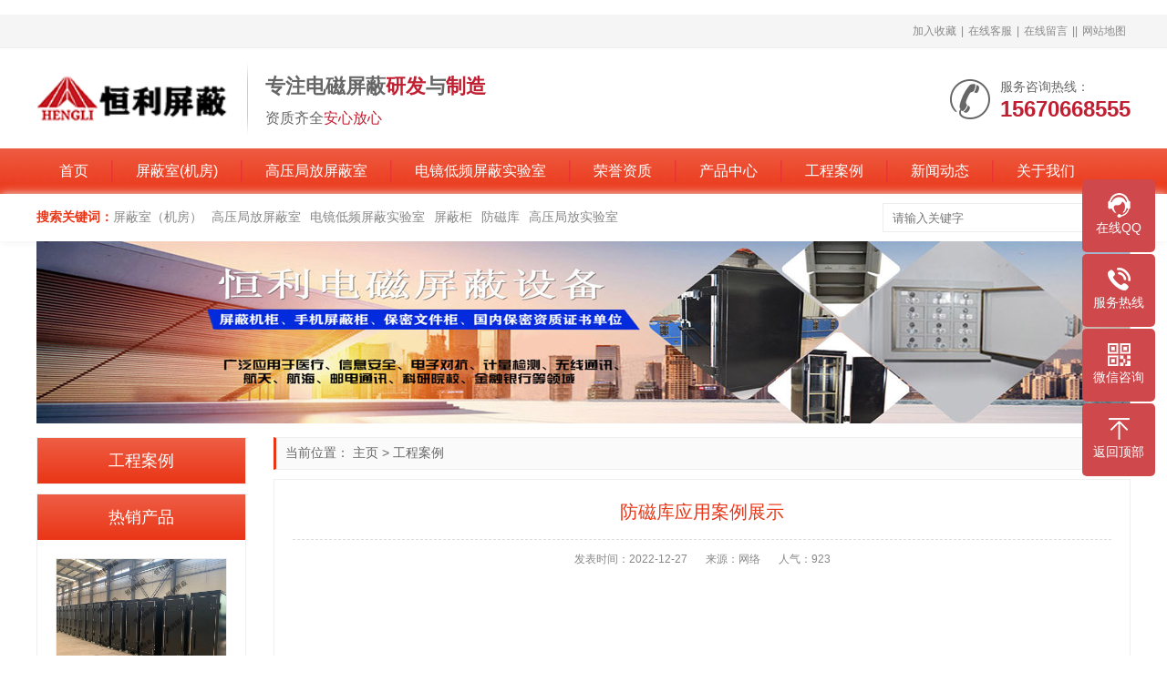

--- FILE ---
content_type: text/html; charset=utf-8
request_url: http://www.cnhlpb.com/index.php/gongchenganli/249.html
body_size: 7328
content:
<!doctype html>
<html>
<head>
<meta charset="utf-8">
<title>防磁库应用案例展示_南阳市恒利电磁屏蔽室有限公司</title>
<meta name="description" content="一、屏蔽工程-防磁库的组成：1、壳体采用2mm-3mm钢板制作成单元模块，屏蔽体根据现场情况可灵活采取包梁包柱的处理。2、壳体内外侧采用龙门框架，承载能力大，稳定可靠性好。二、性能指标：磁场： 14KHz90dB电场： 200KHz～50MHz110dB平面波： 50MHz～1GHz110dB微波： 1GHz～18GHz100dB三、防磁门：尺寸为：0.85m1.9m、12m等(特殊尺寸需定做);" />
<meta name="keywords" content="" />
<link rel="shortcut icon" type="image/x-icon" href="/favicon.ico"/>
<link rel="stylesheet" type="text/css" href="/template/pc/style/css/swiper.css" />
<link rel="stylesheet" type="text/css" href="/template/pc/style/css/style.css" />
<script type="text/javascript" src="/template/pc/style/js/jquery.js"></script> 
<script type="text/javascript" src="/template/pc/style/js/js.js"></script> 
<script type="text/javascript" src="/template/pc/style/js/main.js"></script>
<link rel="alternate" media="only screen and(max-width: 640px)" href="/m/view.php?aid=179">
<link rel="canonical"href="/m//view.php?aid=179">
<script type="text/javascript"></script>
<link href="/favicon.ico" rel="shortcut icon" type="image/x-icon" />
</head>

<body>
﻿<header>
  <div class="top">
    <div class="container">
      
      <div class="href"><a href="javascript:void(0)" onClick="AddFavorite(window.location,document.title)" rel="nofollow">加入收藏</a>|<a href="tencent://message/?uin=396452423&Site=南阳市恒利电磁屏蔽设备有限公司&Menu=yes" target="_blank" rel="nofollow">在线客服</a>|<a href="/index.php/zaixianliuyan/" >在线留言</a>||<a href="http://www.cnhlpb.com/sitemap.xml" target="_blank">网站地图</a></div>
    </div>
  </div>
  <div class="container">
    <div class="logo"><a href="http://www.cnhlpb.com" title="南阳市恒利电磁屏蔽室有限公司"><img src="/uploads/allimg/20221227/1-22122G61QW63.png" alt="南阳市恒利电磁屏蔽室有限公司"></a></div>
    <div class="logoinfo">
      <div class="bold">专注电磁屏蔽<span>研发</span>与<span>制造</span></div>
      <p>资质齐全<span>安心放心</span></p>
    </div>
    <div class="tel"><i class="iconfont icon-tel"></i>
      <p>服务咨询热线：</p>
      <b>15670668555</b></div>
  </div>
</header>
<nav>
  <div class="container">




<ul>
          
          <li> <a href="/" title="首页">首页 </a> </li>
          
          <li><a href="/index.php/cp1/" title="屏蔽室(机房)">屏蔽室(机房)</a></li>
          
          <li><a href="/index.php/cp2/" title="高压局放屏蔽室">高压局放屏蔽室</a></li>
          
          <li><a href="/index.php/cp3/" title="电镜低频屏蔽实验室">电镜低频屏蔽实验室</a></li>
          
          <li><a href="/index.php/rongyuzizhi/" title="荣誉资质">荣誉资质</a></li>
          
          <li class="another"><a href="/index.php/chanpinzhongxin/" title="产品中心">产品中心</a></li>
          
          <li><a href="/index.php/gongchenganli/" title="工程案例">工程案例</a></li>
          
          <li><a href="/index.php/xinwendongtai/" title="新闻动态">新闻动态</a></li>
          
          <li><a href="/index.php/guanyuwomen/" title="关于我们">关于我们</a></li>
          
        </ul>



  </div>
</nav>

<section class="search">
  <div class="container">
    <dl class="key">
      <dt>搜索关键词：</dt>
            <dd><a href="/index.php/cp1/">屏蔽室（机房）</a></dd>
            <dd><a href="/index.php/cp2/">高压局放屏蔽室</a></dd>
            <dd><a href="/index.php/cp3/">电镜低频屏蔽实验室</a></dd>
            <dd><a href="/index.php/cp4/">屏蔽柜</a></dd>
            <dd><a href="/index.php/cp5/">防磁库</a></dd>
            <dd><a href="/index.php/cp6/">高压局放实验室</a></dd>
          </dl>
    <div class="box">       <form id="search" method='get' action='/index.php/search.html' onSubmit="javascript:return searchjs()">
        <input type='text' id="search_inp" name='keywords' placeholder='请输入关键字'>
        <input type="submit" value="搜索">
              </form>
       </div>
  </div>
</section>

<section class="nbanner">
  <div class="container"> <img src="/template/pc/style/images/nbanner.jpg"></div>
</section>
<section class="main">
  <div class="container">
    <div class="main_da fr">
      <div class="main_bor position">当前位置： <a href='/' class=''>主页</a> > <a href='/index.php/gongchenganli/'>工程案例</a></div>
      <div class="main_bor main_pd">
        <h1 class="pagebt">防磁库应用案例展示</h1>
        <ul class="pagecs">
          <li>发表时间：2022-12-27</li>
          <li>来源：网络</li>
          <li>人气：<script type="text/javascript">
    function tag_arcclick(aid)
    {
        var ajax = new XMLHttpRequest();
        ajax.open("get", "/index.php?m=api&c=Ajax&a=arcclick&aid="+aid+"&type=view", true);
        ajax.setRequestHeader("X-Requested-With","XMLHttpRequest");
        ajax.setRequestHeader("Content-type","application/x-www-form-urlencoded");
        ajax.send();
        ajax.onreadystatechange = function () {
            if (ajax.readyState==4 && ajax.status==200) {
        　　　　document.getElementById("eyou_arcclick_1769074821_"+aid).innerHTML = ajax.responseText;
          　}
        } 
    }
</script><i id="eyou_arcclick_1769074821_249" class="eyou_arcclick" style="font-style:normal"></i> 
<script type="text/javascript">tag_arcclick(249);</script></li>
        </ul>
        <div class="pagebody"> <p><img src="/uploads/allimg/20221227/1-22122G53313X2.jpg" title="" alt="035cc5d815e9357fbef42ad9966aeee6_d5cc42863d5c20a64c8cd36be48c3988@500X300.jpg"/></p><div class="page-about" style="padding: 0px; margin: 0px; font-family: &quot;Microsoft YaHei&quot;, arial, helvetica, clean, sans-serif; color: rgb(51, 51, 51); font-size: 14px; white-space: normal;"><div class="page-content" style="padding: 0px; margin: 0px; height: auto; line-height: 25px; color: rgb(80, 80, 80); overflow: hidden;"><p style="padding: 0px; margin-top: 0px; margin-bottom: 0px; text-indent: 2em;"><strong style="padding: 0px; margin: 0px;">一、屏蔽工程-防磁库的组成：</strong></p><p style="padding: 0px; margin-top: 0px; margin-bottom: 0px; text-indent: 2em;"><span style="padding: 0px; margin: 0px; line-height: 2.5;">1、壳体采用2mm-3mm钢板制作成单元模块，屏蔽体根据现场情况可灵活采取包梁包柱的处理。</span></p><p style="padding: 0px; margin-top: 0px; margin-bottom: 0px; text-indent: 2em;"><span style="padding: 0px; margin: 0px; line-height: 2.5;">2、壳体内外侧采用龙门框架，承载能力大，稳定可靠性好。</span></p><p style="padding: 0px; margin-top: 0px; margin-bottom: 0px; text-indent: 2em;"><span style="padding: 0px; margin: 0px; line-height: 2.5;"><strong style="padding: 0px; margin: 0px;">二、性能指标：</strong></span></p><p style="padding: 0px; margin-top: 0px; margin-bottom: 0px; text-indent: 2em;"><span style="padding: 0px; margin: 0px; line-height: 2.5;">磁场： 14KHz≥90dB</span></p><p style="padding: 0px; margin-top: 0px; margin-bottom: 0px; text-indent: 2em;"><span style="padding: 0px; margin: 0px; line-height: 2.5;">电场： 200KHz～50MHz≥110dB</span></p><p style="padding: 0px; margin-top: 0px; margin-bottom: 0px; text-indent: 2em;"><span style="padding: 0px; margin: 0px; line-height: 2.5;">平面波： 50MHz～1GHz≥110dB</span></p><p style="padding: 0px; margin-top: 0px; margin-bottom: 0px; text-indent: 2em;"><span style="padding: 0px; margin: 0px; line-height: 2.5;">微波： 1GHz～18GHz≥100dB</span></p><p style="padding: 0px; margin-top: 0px; margin-bottom: 0px; text-indent: 2em;"><span style="padding: 0px; margin: 0px; line-height: 2.5;"><strong style="padding: 0px; margin: 0px;">三、防磁门：</strong></span></p><p style="padding: 0px; margin-top: 0px; margin-bottom: 0px; text-indent: 2em;"><span style="padding: 0px; margin: 0px; line-height: 2.5;">尺寸为：0.85m×1.9m、1×2m等(特殊尺寸需定做);</span></p><p style="padding: 0px; margin-top: 0px; margin-bottom: 0px; text-indent: 2em;"><span style="padding: 0px; margin: 0px; line-height: 2.5;"><strong style="padding: 0px; margin: 0px;">四、截止通风波导窗：</strong></span></p><p style="padding: 0px; margin-top: 0px; margin-bottom: 0px; text-indent: 2em;"><span style="padding: 0px; margin: 0px; line-height: 2.5;">1、标准单元波导窗形状为六角形，对边距分别为3.2mm和5mm，风阻系数小0.25mmHg风速为(3m/s)</span></p><p style="padding: 0px; margin-top: 0px; margin-bottom: 0px; text-indent: 2em;"><span style="padding: 0px; margin: 0px; line-height: 2.5;">2、波导窗尺寸：300mm×300mm、600mm×600mm等(特殊规格需要定做)。</span></p><p style="padding: 0px; margin-top: 0px; margin-bottom: 0px; text-indent: 2em;"><span style="padding: 0px; margin: 0px; line-height: 2.5;"><strong style="padding: 0px; margin: 0px;">五、防磁库配电系统：</strong></span></p><p style="padding: 0px; margin-top: 0px; margin-bottom: 0px; text-indent: 2em;"><span style="padding: 0px; margin: 0px; line-height: 2.5;">1、根据各设备电负荷的大小，选用合适线径的供电电缆和不同容量的电源滤波器。</span></p><p style="padding: 0px; margin-top: 0px; margin-bottom: 0px; text-indent: 2em;"><span style="padding: 0px; margin: 0px; line-height: 2.5;">2、广泛采用低泄漏电流的电源滤波器，插入衰减能力与防磁库综合效能一致。</span></p><p style="padding: 0px; margin-top: 0px; margin-bottom: 0px; text-indent: 2em;"><span style="padding: 0px; margin: 0px; line-height: 2.5;">3、室内外各设置配电控制箱，电缆沟和管线走线，按设计要求位置配置。</span></p><p style="padding: 0px; margin-top: 0px; margin-bottom: 0px; text-indent: 2em;"><span style="padding: 0px; margin: 0px; line-height: 2.5;"><strong style="padding: 0px; margin: 0px;">六、接地系统：</strong></span></p><p style="padding: 0px; margin-top: 0px; margin-bottom: 0px; text-indent: 2em;"><span style="padding: 0px; margin: 0px; line-height: 2.5;">防磁库需与大地相连，接地电阻要求≤2Ω。</span></p><p style="padding: 0px; margin-top: 0px; margin-bottom: 0px; text-indent: 2em;"><span style="padding: 0px; margin: 0px; line-height: 2.5;"><strong style="padding: 0px; margin: 0px;">七、适用范围：</strong></span></p><p style="padding: 0px; margin-top: 0px; margin-bottom: 0px; text-indent: 2em;"><span style="padding: 0px; margin: 0px; line-height: 2.5;">防磁库产品适用于检察院，政府、档案馆，档案局专用设备等领域。</span></p><p style="padding: 0px; margin-top: 0px; margin-bottom: 0px; text-indent: 2em;"><span style="padding: 0px; margin: 0px; line-height: 2.5;">&nbsp;<strong style="padding: 0px; margin: 0px;">&nbsp;&nbsp; &nbsp;</strong><strong style="padding: 0px; margin: 0px;">屏蔽工程-</strong><strong style="padding: 0px; margin: 0px;"></strong></span><span style="padding: 0px; margin: 0px; line-height: 2.5;"><strong style="padding: 0px; margin: 0px;">防磁库应用案例展示:</strong></span></p><p style="padding: 0px; margin-top: 0px; margin-bottom: 0px; text-indent: 2em;"><br style="padding: 0px; margin: 0px;"/></p><p style="padding: 0px; margin-top: 0px; margin-bottom: 0px; text-indent: 2em;"><br style="padding: 0px; margin: 0px;"/></p><p style="padding: 0px; margin-top: 0px; margin-bottom: 0px; text-indent: 2em;"><br style="padding: 0px; margin: 0px;"/></p><p style="padding: 0px; margin-top: 0px; margin-bottom: 0px; text-indent: 2em;"><strong style="padding: 0px; margin: 0px;"><br style="padding: 0px; margin: 0px;"/></strong></p><p style="padding: 0px; margin-top: 0px; margin-bottom: 0px; text-align: center;"><strong style="padding: 0px; margin: 0px;"><img src="/uploads/allimg/20221227/1-22122G534251C.jpg" alt="防磁库客户案例" width="500" height="667" title="防磁库客户案例" align="" style="padding: 0px; margin: 0px; border: none; max-width: 80%;"/><br style="padding: 0px; margin: 0px;"/></strong></p><p style="padding: 0px; margin-top: 0px; margin-bottom: 0px; text-align: center; text-indent: 2em;"><br style="padding: 0px; margin: 0px;"/></p><p style="padding: 0px; margin-top: 0px; margin-bottom: 0px; text-align: center; text-indent: 2em;"><strong style="padding: 0px; margin: 0px;"><span style="padding: 0px; margin: 0px; font-size: 16px;">图片来源：恒利电磁屏蔽设备</span></strong></p></div></div><div class="adjacent" style="padding: 0px; margin: 20px 0px 0px; font-family: &quot;Microsoft YaHei&quot;, arial, helvetica, clean, sans-serif; height: 35px; color: rgb(51, 51, 51); font-size: 14px; white-space: normal;"><ul style="list-style-type: none;" class=" list-paddingleft-2"></ul></div><p><br/></p> </div>
        <div class="botsxp">
          <div class="fl">
            <p>  <a href='/index.php/gongchenganli/248.html' title='电镜低频屏蔽工程部分案例'> 上一篇：电镜低频屏蔽工程部分案例 </a>  </p>
            <p>  <a href='/index.php/gongchenganli/250.html' title='核磁共振屏蔽室/屏蔽工程案例'> 下一篇：核磁共振屏蔽室/屏蔽工程案例 </a>  </p>
          </div>
          <div class="fr">
            <div id="bdshare" class="bdshare_t bds_tools_24 get-codes-bdshare"><a class="bds_qzone"></a><a class="bds_tsina"></a><a class="bds_tqq"></a><a class="bds_renren"></a><a class="bds_t163"></a><span class="bds_more"></span></div>
          </div>
        </div>
      </div>
      <div class="main_bor main_bort">
        <div class="ktit">推荐资讯</div>
        <ul class="pronewstj">
                    <li><span>2023-03-16</span><a href='/index.php/xinwendongtai/417.html'>什么是电磁屏蔽？</a> </li>
                    <li><span>2023-02-16</span><a href='/index.php/xinwendongtai/416.html'>电磁屏蔽机房的地板需要注意什么？</a> </li>
                    <li><span>2023-02-02</span><a href='/index.php/xinwendongtai/413.html'>怎么选购质量好的屏蔽室？它的优势所在</a> </li>
                    <li><span>2023-02-02</span><a href='/index.php/xinwendongtai/412.html'>电磁屏蔽施工时的注意事项！</a> </li>
                    <li><span>2023-02-02</span><a href='/index.php/xinwendongtai/411.html'>屏蔽室厂家-隔音室和消声室的区别</a> </li>
                    <li><span>2023-02-02</span><a href='/index.php/xinwendongtai/410.html'>屏蔽室公司-屏蔽辐射发射降低的原因简析</a> </li>
                    <li><span>2023-02-02</span><a href='/index.php/xinwendongtai/409.html'>电磁屏蔽的性能怎么样？进来看看！</a> </li>
                    <li><span>2023-02-02</span><a href='/index.php/xinwendongtai/408.html'>电磁屏蔽室（屏蔽机房）有哪些吸波材料？</a> </li>
                    <li><span>2023-02-02</span><a href='/index.php/xinwendongtai/407.html'>电磁屏蔽机房工程的安装步骤</a> </li>
                    <li><span>2023-02-02</span><a href='/index.php/xinwendongtai/406.html'>电磁缝隙泄漏有哪些问题的存在？电磁屏蔽室功能介绍！</a> </li>
                    <li><span>2023-02-02</span><a href='/index.php/xinwendongtai/405.html'>局放实验室的操作工程步骤有哪些？</a> </li>
                    <li><span>2023-02-02</span><a href='/index.php/xinwendongtai/404.html'>局放屏蔽室是怎么隔绝外界干扰的？原理是什么？</a> </li>
                    <li><span>2023-02-02</span><a href='/index.php/xinwendongtai/403.html'>电磁屏蔽室-作用介绍及优势所在！</a> </li>
                    <li><span>2023-02-02</span><a href='/index.php/xinwendongtai/402.html'>屏蔽室的效果跟材质的好坏是否有关系？</a> </li>
                    <li><span>2023-02-02</span><a href='/index.php/xinwendongtai/401.html'>屏蔽室-钢质防火门和木质防火门有什么区别？</a> </li>
                    <li><span>2023-02-02</span><a href='/index.php/xinwendongtai/400.html'>电磁屏蔽机房工程的安装步骤</a> </li>
                  </ul>
      </div>
      <div class="main_bor main_bort">
        <div class="ktit">推荐产品</div>
        <div class="main_pd">
          <ul class="prolist">
                        <li> <a href="/index.php/chanpinzhongxin/385.html" class="pic"><img src='/uploads/allimg/20230202/1-230202095U0J3.jpg' alt="高压屏蔽室"></a> <a href="/index.php/chanpinzhongxin/385.html" class="bt">高压屏蔽室</a>
              <div class="info">　　信息化的时代中，保密是我们首要做到的一项。所以屏蔽室的产生为这个社会带来了不小的好处，用这样的产品可以有效的屏蔽电磁干扰，以确保信息安全可以有效的实施。　　产品性能指标：　　屏蔽效能：10KHz-</div>
            </li>
                        <li> <a href="/index.php/chanpinzhongxin/384.html" class="pic"><img src='/uploads/allimg/20230202/1-230202095H5131.jpg' alt="屏蔽室"></a> <a href="/index.php/chanpinzhongxin/384.html" class="bt">屏蔽室</a>
              <div class="info">　　现在很多场合都会建设屏蔽室，因为现在是信息化的时代，计算机、通信机及电子设备在正常工作时会产生一定强度的电磁波，该电磁波可能会对其它设备产生干扰或是被专用设备所接收，以窃取其工作内容，使用屏蔽室能</div>
            </li>
                        <li> <a href="/index.php/chanpinzhongxin/383.html" class="pic"><img src='/uploads/allimg/20230202/1-23020209552B32.jpg' alt="屏蔽机房"></a> <a href="/index.php/chanpinzhongxin/383.html" class="bt">屏蔽机房</a>
              <div class="info">　　恒利屏蔽机房的雷达微波辐射泄漏数值完全符合限制标准，对在其附近工作和参观的人体能够起到有效的防护作用，我们都知道屏蔽机房就是为防止雷达微波辐射对人体伤害而专门设计建造的现代化防护装置。壳体采用优质</div>
            </li>
                        <li> <a href="/index.php/chanpinzhongxin/382.html" class="pic"><img src='/uploads/allimg/20230202/1-23020209524b13.jpg' alt="屏蔽室建设工程"></a> <a href="/index.php/chanpinzhongxin/382.html" class="bt">屏蔽室建设工程</a>
              <div class="info">　　1、橡胶芯编织网屏蔽衬垫　　橡胶和金属丝可选，应用于机箱、机柜缝隙屏蔽、屏蔽室和屏蔽方舱。有沟槽安装和表面贴装两种方式。　　2、导电橡胶屏蔽衬垫　　(1)导电橡胶板　　(2)导电橡胶屏蔽条　　(3</div>
            </li>
                      </ul>
        </div>
      </div>
    </div>
    <div class="main_xiao fl">
      <div class="main_bor">
        <div class="btit">工程案例</div>
        <ul class="procate">
                  </ul>
      </div>
      <div class="main_bor">
        <div class="btit">热销产品</div>
        <ul class="rxrxun">
                    <li> <a href="/index.php/chanpinzhongxin/321.html" class="pic"><img src='/uploads/allimg/20230201/1-230201154QW34.jpg' alt="电磁屏蔽机柜"></a> <a href="/index.php/chanpinzhongxin/321.html" class="bt">电磁屏蔽机柜</a> </li>
                    <li> <a href="/index.php/chanpinzhongxin/322.html" class="pic"><img src='/uploads/allimg/20230201/1-2302011554491M.jpg' alt="HLAS-WB型微波暗室"></a> <a href="/index.php/chanpinzhongxin/322.html" class="bt">HLAS-WB型微波暗室</a> </li>
                    <li> <a href="/index.php/chanpinzhongxin/383.html" class="pic"><img src='/uploads/allimg/20230202/1-23020209552B32.jpg' alt="屏蔽机房"></a> <a href="/index.php/chanpinzhongxin/383.html" class="bt">屏蔽机房</a> </li>
                  </ul>
      </div>
      <div class="main_bor main_bort">
        <div class="btit">最新资讯</div>
        <ul class="hotzxxun">
                    <li><i>0</i><a href="/index.php/xinwendongtai/417.html">什么是电磁屏蔽？</a></li>
                    <li><i>1</i><a href="/index.php/xinwendongtai/416.html">电磁屏蔽机房的地板需要注意什么？</a></li>
                    <li><i>2</i><a href="/index.php/xinwendongtai/413.html">怎么选购质量好的屏蔽室？它的优势所在</a></li>
                    <li><i>3</i><a href="/index.php/xinwendongtai/412.html">电磁屏蔽施工时的注意事项！</a></li>
                    <li><i>4</i><a href="/index.php/xinwendongtai/411.html">屏蔽室厂家-隔音室和消声室的区别</a></li>
                    <li><i>5</i><a href="/index.php/xinwendongtai/410.html">屏蔽室公司-屏蔽辐射发射降低的原因简析</a></li>
                    <li><i>6</i><a href="/index.php/xinwendongtai/409.html">电磁屏蔽的性能怎么样？进来看看！</a></li>
                    <li><i>7</i><a href="/index.php/xinwendongtai/408.html">电磁屏蔽室（屏蔽机房）有哪些吸波材料？</a></li>
                    <li><i>8</i><a href="/index.php/xinwendongtai/407.html">电磁屏蔽机房工程的安装步骤</a></li>
                    <li><i>9</i><a href="/index.php/xinwendongtai/406.html">电磁缝隙泄漏有哪些问题的存在？电磁屏蔽室功能介绍！</a></li>
                  </ul>
      </div>
      <div class="main_bor main_bort">
        <div class="btit">文章排行</div>
        <ul class="hotzxxun">
                    <li><i>0</i><a href="/index.php/xinwendongtai/388.html">屏蔽设备-屏蔽网线、非屏蔽网线，超五类双屏蔽网线？一文彻底了解清楚</a></li>
                    <li><i>1</i><a href="/index.php/xinwendongtai/404.html">局放屏蔽室是怎么隔绝外界干扰的？原理是什么？</a></li>
                    <li><i>2</i><a href="/index.php/xinwendongtai/417.html">什么是电磁屏蔽？</a></li>
                    <li><i>3</i><a href="/index.php/xinwendongtai/398.html">屏蔽室常用的插刀式电动屏蔽门但是这个价格也是不等的恒力为你讲解原因</a></li>
                    <li><i>4</i><a href="/index.php/xinwendongtai/412.html">电磁屏蔽施工时的注意事项！</a></li>
                    <li><i>5</i><a href="/index.php/xinwendongtai/399.html">电磁屏蔽室的环境与测试功能介绍</a></li>
                    <li><i>6</i><a href="/index.php/xinwendongtai/403.html">电磁屏蔽室-作用介绍及优势所在！</a></li>
                    <li><i>7</i><a href="/index.php/xinwendongtai/291.html">你一定要知道的关于电镜实验室的知识</a></li>
                    <li><i>8</i><a href="/index.php/xinwendongtai/410.html">屏蔽室公司-屏蔽辐射发射降低的原因简析</a></li>
                    <li><i>9</i><a href="/index.php/xinwendongtai/387.html">屏蔽机房有着很好的屏蔽作用这你我都知道，那它的原理是什么呢？来看看吧！</a></li>
                  </ul>
      </div>
    </div>
  </div>
</section>
﻿<section class="footnav">
  <div class="container">
    <ul>
      <li><a href="http://www.cnhlpb.com">网站首页</a></li>
            <li>|</li>
      <li> <a href="/index.php/rongyuzizhi/" title="荣誉资质">荣誉资质</a></li>
            <li>|</li>
      <li> <a href="/index.php/chanpinzhongxin/" title="产品中心">产品中心</a></li>
            <li>|</li>
      <li> <a href="/index.php/gongchenganli/" title="工程案例">工程案例</a></li>
            <li>|</li>
      <li> <a href="/index.php/xinwendongtai/" title="新闻动态">新闻动态</a></li>
            <li>|</li>
      <li> <a href="/index.php/guanyuwomen/" title="关于我们">关于我们</a></li>
            <li>|</li>
      <li> <a href="/index.php/xiangce/" title="企业相册">企业相册</a></li>
            <li>|</li>
      <li> <a href="/index.php/fanganzhongxin/" title="方案中心">方案中心</a></li>
          </ul>
  </div>
</section>
<footer>
  <div class="container">
    <div class="logo"><img src="/template/pc/style/images/logo2.png" alt="南阳市恒利电磁屏蔽室有限公司"></div>
    <ul class="copy">
      <li>Copyright © 版权所有</li>
      <li>手机：15670668555&emsp;&emsp;电话：0377-61157878</li>
      <li>Q Q：<a href="tencent://message/?uin=396452423&Site=南阳市恒利电磁屏蔽设备有限公司&Menu=yes" target="_blank" rel="nofollow">396452423</a>&emsp;&emsp;&nbsp;&nbsp;邮箱：396452423@qq.com</li>
      <li>公司地址：河南省南阳市镇平县玉都工业园区张庄路中段17号</li>
      <li class="icp"><a href="https://beian.miit.gov.cn/" rel="nofollow" target="_blank">豫ICP备2023001547号</a></li>
      <li style="display: none;"><!-- Baidu Button BEGIN --> 
        <script type="text/javascript" id="bdshare_js" data="type=slide&img=4&pos=left" ></script> 
        <script type="text/javascript" id="bdshell_js"></script> 
        <script type="text/javascript">
	     document.getElementById('bdshell_js').src = "http://bdimg.share.baidu.com/static/js/shell_v2.js?cdnversion=" + Math.ceil(new Date()/3600000);
        </script> 
        <!-- Baidu Button END --> 
      </li>
    </ul>
    <ul class="ewm">
      <li><img src="/template/pc/style/images/weixin.jpg" alt=" 二维码">
        <p>微信二维码</p>
      </li>
      <li><img src="/template/pc/style/images/wap.png" alt=" 手机二维码">
        <p>手机访问</p>
      </li>
    </ul>
    <div class="onetext">声明:本网站所用文字图片部分来源于公共网络或者素材网站,凡图文未 署名者均为原始状况，但作者发现后可告知认领,我们仍会及时署名或 依照作者本人意愿处理，如未及时联系本站，本网 站不承担任何责任

关于新广告法“违禁词”用词和相关数据来源说明：1.本网站支持关于《新广告法》实施的“极限化”用语“违禁词”规定即日起,凡是本网站页面以及产品标题等含极限化“违禁词”介绍的文字说明一律立即失效,不作为当前在售商品介绍描述的依据(本网站美工已经在整改排查中)!2.凡客户浏览本网站内容均默认页面所有数据、功能、性能等来源由工厂“内部实验测量得出”仅供参考，不支持任何以数据来源为借口理由投诉本网站违反“广告法”变相勒索本网站索要赔偿的违法恶意行为!3.本详情页内提及的所有产品数据、功能、性能、规格参数等都是由工厂内部实验测量得出,仅供参考,具体信息请以实物为准。</div>
  </div>
</footer>
<div class="backtop"></div>
<!--浮动客服开始-->
<dl class="toolbar">
  <dd class="qq"><a href="http://wpa.qq.com/msgrd?v=3&uin=396452423&site=qq&menu=yes"><i></i><span>在线QQ</span></a></dd>
  <dd class="tel"><i></i><span>服务热线</span>
    <div class="box">
      <p>服务热线</p>
      <h3>0377-61157878</h3>
    </div>
  </dd>
  <dd class="code"><i></i><span>微信咨询</span>
    <div class="box"><img src="/uploads/allimg/20221227/1-22122G61625621.png" alt="屏蔽室-屏蔽机房-高压局放屏蔽室-电磁屏蔽门-南阳市恒利电磁屏蔽设备有限公司"/></div>
  </dd>
  <dd class="top" id="top"><i></i><span>返回顶部</span></dd>
</dl>
<!--浮动客服结束--> 

<!-- 应用插件标签 start --> 
 <!-- 应用插件标签 end -->
</body>
</html>

--- FILE ---
content_type: text/html;charset=utf-8
request_url: http://www.cnhlpb.com/index.php?m=api&c=Ajax&a=arcclick&aid=249&type=view
body_size: 123
content:
923

--- FILE ---
content_type: text/css
request_url: http://www.cnhlpb.com/template/pc/style/css/style.css
body_size: 14196
content:
@charset "utf-8";
*, :after, :before {
	margin: 0;
	padding: 0;
	font-style: normal;
	list-style: none
}
body, html {
	width: 100%;
	height: 100%
}
body {
	font-size: 14px;
	color: #666;
	font-family: "Microsoft YaHei", SimSun, "Helvetica Neue", Arial, Helvetica, sans-serif;
	min-width: 1200px
}
a {
	color: #666;
	text-decoration: none;
	cursor: pointer;
	outline: 0;
	transition: all .7s
}
a:active {
	outline: 0
}
a:hover {
	outline: 0;
	color: #ea3516;
	text-decoration: none
}
table {
	border-collapse: collapse;
	border-spacing: 0;
	margin: auto
}
h1, h2, h3, h4, h5, h6 {
	font-size: 100%;
	font-weight: 400
}
em, i {
	font-style: normal
}
img {
	vertical-align: middle
}
input, select, textarea {
	font-family: "Microsoft YaHei", simsun, "Helvetica Neue", Arial, Helvetica, sans-serif
}
textarea {
	overflow: auto
}
button:focus, input:focus, select:focus, textarea:focus {
	outline: 0
}
input::-ms-clear {
display:none
}
.clear:after, .clearfix, .container:after {
	width: 100%;
	clear: both;
	line-height: 0;
	display: block;
	overflow: hidden;
	zoom: 1;
	font-size: 0;
	content: '.'
}
.container {
	width: 1200px;
	margin: 0 auto;
	position: relative
}
.onetext {
	clear: both;
	padding: 20px 0 0;
	text-align: center;
	color: #666
}
.onetext a {
	color: #666
}
.in_link {
	background: #fff;
	overflow: hidden
}
.linklink {
	width: 1200px;
	margin: 0 auto;
	padding-bottom: 20px;
	line-height: 24px
}
.linklink a {
	padding-right: 5px
}
header {
	width: 100%;
	overflow: hidden
}
header .top {
	background: #f5f5f5;
	border-bottom: 1px solid #eee;
	font-size: 12px;
	height: 36px;
	line-height: 36px;
	color: #888
}
header .top .href {
	float: right
}
header>.container {
	padding: 15px 0
}
header .logo {
	float: left
}
header .logo img {
	height: 80px;
	width: auto
}
header .logoinfo {
	float: left;
	background: url(../images/head_line.png) left center no-repeat;
	height: 80px;
	padding: 0 0 0 20px;
	margin: 0 0 0 20px;
	font-size: 16px
}
header .tel b {
	font-size: 24px;
	color: #c01f31
}
nav {
	width: 100%;
	height: 50px;
	line-height: 50px;
	background: url(../images/nav_bj.jpg) center center repeat
}
nav li {
	float: left;
	background: url(../images/nav_line.png) left center no-repeat;
	padding-left: 2px;
	position: relative;
	z-index: 999
}
nav li>a {
	display: block;
	overflow: hidden;
	font-size: 16px;
	color: #fff;
	padding: 0 25px
}
nav li .sub {
	display: none;
	position: absolute;
	left: 0;
	min-width: 100%;
	white-space: nowrap;
	text-align: center
}
nav li:first-child {
	padding-left: 0;
	background: 0 0
}
nav li.on>a, nav li:hover>a {
	background: #c01f31;
	color: #fff
}
.footnav ul {
	display: -webkit-box;
	display: -moz-box;
	display: -webkit-flex;
	display: -ms-flexbox;
	display: flex;
	-webkit-justify-content: center;
	justify-content: center
}
.footnav ul li {
	color: #ccc
}
footer {
	width: 100%;
	overflow: hidden;
	padding: 30px 0
}
footer .logo {
	height: 150px;
	margin: 0 30px 0 60px;
	width: 250px;
	float: left;
	position: relative;
	overflow: hidden
}
footer .logo img {
	width: 220px;
	height: 150px
}
footer .copy .icp a {
	color: #888
}
footer .copy .icp a:hover {
	color: #ea3516
}
footer .ewm {
	float: right;
	margin-right: 60px
}
footer .ewm li {
	float: left;
	margin-left: 25px;
	text-align: center
}
footer .ewm li img {
	width: 110px;
	height: 110px;
	padding: 4px;
	border: 1px dotted #d7d7d7;
	margin-bottom: 5px
}
footer .ewm li:first-child {
	margin-left: 0
}
.in_pro .box .xun ul li .pic {
	display: block;
	overflow: hidden;
	background: #fff
}
.in_pro .box .xun ul li .pic img {
	width: 100%;
	height: 218px;
	transition: all .7s
}
.footnav ul {
	display: -webkit-box;
	display: -moz-box;
	display: -webkit-flex;
	display: -ms-flexbox;
	display: flex;
	-webkit-justify-content: center;
	justify-content: center
}
.footnav ul li {
	color: #ccc
}
.footnav ul {
	display: -webkit-box;
	display: -moz-box;
	display: -webkit-flex;
	display: -ms-flexbox;
	display: flex;
	-webkit-justify-content: center;
	justify-content: center
}
.footnav ul li {
	color: #ccc
}
.footnav ul {
	display: -webkit-box;
	display: -moz-box;
	display: -webkit-flex;
	display: -ms-flexbox;
	display: flex;
	-webkit-justify-content: center;
	justify-content: center
}
.footnav ul li {
	color: #ccc
}
.footnav ul {
	display: -webkit-box;
	display: -moz-box;
	display: -webkit-flex;
	display: -ms-flexbox;
	display: flex;
	-webkit-justify-content: center;
	justify-content: center
}
.footnav ul li {
	color: #ccc
}
.in_pro .box .xun ul li .pic img:hover {
	transform: scale(1.1)
}
.in_pro .box .xun ul li .bt {
	display: block;
	white-space: nowrap;
	overflow: hidden;
	text-overflow: ellipsis;
	margin-top: 15px
}
.backtop {
	width: 25px;
	height: 69px;
	position: fixed;
	left: 50%;
	margin-left: 620px;
	bottom: 20px;
	background: url(../images/backtop.png);
	z-index: 999;
	cursor: pointer
}
header .logoinfo .bold {
	font-weight: 700;
	font-size: 22px;
	padding: 12px 0 10px 0
}
header .logoinfo span {
	color: #c01f31
}
header .tel {
	float: right;
	position: relative;
	padding: 0 0 0 55px;
	line-height: 1.3;
	margin-top: 18px
}
header .tel .iconfont {
	position: absolute;
	left: 0;
	top: -5px;
	font-size: 46px
}
.search {
	width: 100%;
	overflow: hidden;
	padding: 10px 0;
	box-shadow: 0 0 10px #eee
}
.search .key {
	float: left;
	line-height: 30px;
	height: 30px;
	overflow: hidden;
	width: 900px
}
.search .key dt {
	float: left;
	font-weight: 700;
	color: #ea3516
}
.search .key dd {
	float: left;
	margin-right: 10px
}
.search .key dd a {
	color: #888
}
.search .key dd a:hover {
	color: #f0592d
}
.search .box {
	float: right
}
.search .box input[type=text] {
	width: 200px;
	height: 30px;
	border: 1px solid #eee;
	padding: 0 10px;
	float: left
}
.search .box input[type=submit] {
	width: 50px;
	height: 30px;
	background: #f0592d;
	color: #fff;
	border: 0;
	float: left;
	cursor: pointer;
	transition: all .7s
}
footer .logo:before {
	width: 1px;
	position: absolute;
	top: 6px;
	bottom: 6px;
	right: 0;
	background: #eee;
	content: ""
}
footer .copy {
	width: 495px;
	float: left;
	overflow: hidden;
	line-height: 30px
}
footer .copy a:hover {
	color: #ea3516
}
footer .copy .icp {
	color: #888
}
footer .logo:before {
	width: 1px;
	position: absolute;
	top: 6px;
	bottom: 6px;
	right: 0;
	background: #eee;
	content: ""
}
footer .copy {
	width: 495px;
	float: left;
	overflow: hidden;
	line-height: 30px
}
footer .copy a:hover {
	color: #ea3516
}
footer .copy .icp {
	color: #888
}
footer .logo:before {
	width: 1px;
	position: absolute;
	top: 6px;
	bottom: 6px;
	right: 0;
	background: #eee;
	content: ""
}
footer .copy {
	width: 495px;
	float: left;
	overflow: hidden;
	line-height: 30px
}
footer .copy a:hover {
	color: #ea3516
}
footer .copy .icp {
	color: #888
}
footer .logo:before {
	width: 1px;
	position: absolute;
	top: 6px;
	bottom: 6px;
	right: 0;
	background: #eee;
	content: ""
}
footer .copy {
	width: 495px;
	float: left;
	overflow: hidden;
	line-height: 30px
}
footer .copy a:hover {
	color: #ea3516
}
footer .copy .icp {
	color: #888
}
footer .logo:before {
	width: 1px;
	position: absolute;
	top: 6px;
	bottom: 6px;
	right: 0;
	background: #eee;
	content: ""
}
footer .copy {
	width: 495px;
	float: left;
	overflow: hidden;
	line-height: 30px
}
footer .copy a:hover {
	color: #ea3516
}
footer .copy .icp {
	color: #888
}
footer .logo:before {
	width: 1px;
	position: absolute;
	top: 6px;
	bottom: 6px;
	right: 0;
	background: #eee;
	content: ""
}
footer .copy {
	width: 495px;
	float: left;
	overflow: hidden;
	line-height: 30px
}
footer .copy a:hover {
	color: #ea3516
}
footer .copy .icp {
	color: #888
}
.search .box input[type=submit]:hover {
	background: #ea3516
}
.banner {
	width: 100%;
	position: relative;
	overflow: hidden
}
.banner a {
	display: block;
	overflow: hidden;
	width: 100%;
	height: 550px;
	background-position: center top;
	background-repeat: no-repeat
}
.banner .banner_next, .banner .banner_prev {
	top: 50%;
	width: 40px;
	line-height: 70px;
	margin-top: -35px;
	position: absolute;
	color: #fff;
	background: rgba(0,0,0,.4);
	font-size: 30px;
	text-align: center;
	z-index: 5;
	transition: all .7s;
	cursor: pointer;
	outline: 0;
	opacity: 0
}
.banner .banner_next:hover, .banner .banner_prev:hover {
	color: #fff;
	background: rgba(0,0,0,.7)
}
.banner .banner_next {
	right: 2%
}
.banner .banner_prev {
	left: 2%
}
.banner .swiper-pagination-bullets {
	bottom: 15px;
	position: absolute;
	z-index: 5;
	text-align: center
}
.banner:hover .banner_next, .banner:hover .banner_prev {
	opacity: 1
}
.in_tit {
	overflow: hidden;
	text-align: center;
	padding: 0 0 30px 0
}
.in_tit span {
	font-size: 30px;
	color: #333；
    font-weight: bold;
}
.in_tit em {
	font-size: 18px;
	display: block;
	overflow: hidden;
	text-transform: uppercase;
	letter-spacing: 3px;
	padding: 10px 0 8px 0
}
.in_tit p:after {
	right: -54px
}
.in_box {
	width: 100%;
	overflow: hidden;
	padding: 50px 0
}
.in_bj {
	background: #f5f5f5
}
.in_news .tit {
	height: 56px;
	line-height: 60px;
	overflow: hidden;
	border-bottom: 1px dotted #cacaca;
	padding: 0 20px
}
.banner .swiper-pagination-bullets .swiper-pagination-bullet {
	width: 44px;
	height: 7px;
	border-radius: 10px;
	cursor: pointer;
	margin: 0 6px;
	background: 0 0;
	opacity: 1;
	background: rgba(162,162,162,.8)
}
.banner .swiper-pagination-bullets .swiper-pagination-bullet-active {
	background: rgba(234,53,22,.8)
}
.banner .swiper-pagination-bullets .swiper-pagination-bullet {
	width: 44px;
	height: 7px;
	border-radius: 10px;
	cursor: pointer;
	margin: 0 6px;
	background: 0 0;
	opacity: 1;
	background: rgba(162,162,162,.8)
}
.banner .swiper-pagination-bullets .swiper-pagination-bullet-active {
	background: rgba(234,53,22,.8)
}
.banner .swiper-pagination-bullets .swiper-pagination-bullet {
	width: 44px;
	height: 7px;
	border-radius: 10px;
	cursor: pointer;
	margin: 0 6px;
	background: 0 0;
	opacity: 1;
	background: rgba(162,162,162,.8)
}
.banner .swiper-pagination-bullets .swiper-pagination-bullet-active {
	background: rgba(234,53,22,.8)
}
.banner .swiper-pagination-bullets .swiper-pagination-bullet {
	width: 44px;
	height: 7px;
	border-radius: 10px;
	cursor: pointer;
	margin: 0 6px;
	background: 0 0;
	opacity: 1;
	background: rgba(162,162,162,.8)
}
.banner .swiper-pagination-bullets .swiper-pagination-bullet-active {
	background: rgba(234,53,22,.8)
}
.banner .swiper-pagination-bullets .swiper-pagination-bullet {
	width: 44px;
	height: 7px;
	border-radius: 10px;
	cursor: pointer;
	margin: 0 6px;
	background: 0 0;
	opacity: 1;
	background: rgba(162,162,162,.8)
}
.banner .swiper-pagination-bullets .swiper-pagination-bullet-active {
	background: rgba(234,53,22,.8)
}
.banner .swiper-pagination-bullets .swiper-pagination-bullet {
	width: 44px;
	height: 7px;
	border-radius: 10px;
	cursor: pointer;
	margin: 0 6px;
	background: 0 0;
	opacity: 1;
	background: rgba(162,162,162,.8)
}
.banner .swiper-pagination-bullets .swiper-pagination-bullet-active {
	background: rgba(234,53,22,.8)
}
.banner .swiper-pagination-bullets .swiper-pagination-bullet {
	width: 44px;
	height: 7px;
	border-radius: 10px;
	cursor: pointer;
	margin: 0 6px;
	background: 0 0;
	opacity: 1;
	background: rgba(162,162,162,.8)
}
.banner .swiper-pagination-bullets .swiper-pagination-bullet-active {
	background: rgba(234,53,22,.8)
}
.banner .swiper-pagination-bullets .swiper-pagination-bullet {
	width: 44px;
	height: 7px;
	border-radius: 10px;
	cursor: pointer;
	margin: 0 6px;
	background: 0 0;
	opacity: 1;
	background: rgba(162,162,162,.8)
}
.banner .swiper-pagination-bullets .swiper-pagination-bullet-active {
	background: rgba(234,53,22,.8)
}
.banner .swiper-pagination-bullets .swiper-pagination-bullet {
	width: 44px;
	height: 7px;
	border-radius: 10px;
	cursor: pointer;
	margin: 0 6px;
	background: 0 0;
	opacity: 1;
	background: rgba(162,162,162,.8)
}
.banner .swiper-pagination-bullets .swiper-pagination-bullet-active {
	background: rgba(234,53,22,.8)
}
.banner .swiper-pagination-bullets .swiper-pagination-bullet {
	width: 44px;
	height: 7px;
	border-radius: 10px;
	cursor: pointer;
	margin: 0 6px;
	background: 0 0;
	opacity: 1;
	background: rgba(162,162,162,.8)
}
.banner .swiper-pagination-bullets .swiper-pagination-bullet-active {
	background: rgba(234,53,22,.8)
}
.banner .swiper-pagination-bullets .swiper-pagination-bullet {
	width: 44px;
	height: 7px;
	border-radius: 10px;
	cursor: pointer;
	margin: 0 6px;
	background: 0 0;
	opacity: 1;
	background: rgba(162,162,162,.8)
}
.banner .swiper-pagination-bullets .swiper-pagination-bullet-active {
	background: rgba(234,53,22,.8)
}
.banner .swiper-pagination-bullets .swiper-pagination-bullet {
	width: 44px;
	height: 7px;
	border-radius: 10px;
	cursor: pointer;
	margin: 0 6px;
	background: 0 0;
	opacity: 1;
	background: rgba(162,162,162,.8)
}
.banner .swiper-pagination-bullets .swiper-pagination-bullet-active {
	background: rgba(234,53,22,.8)
}
.banner .swiper-pagination-bullets .swiper-pagination-bullet {
	width: 44px;
	height: 7px;
	border-radius: 10px;
	cursor: pointer;
	margin: 0 6px;
	background: 0 0;
	opacity: 1;
	background: rgba(162,162,162,.8)
}
.banner .swiper-pagination-bullets .swiper-pagination-bullet-active {
	background: rgba(234,53,22,.8)
}
.banner .swiper-pagination-bullets .swiper-pagination-bullet {
	width: 44px;
	height: 7px;
	border-radius: 10px;
	cursor: pointer;
	margin: 0 6px;
	background: 0 0;
	opacity: 1;
	background: rgba(162,162,162,.8)
}
.banner .swiper-pagination-bullets .swiper-pagination-bullet-active {
	background: rgba(234,53,22,.8)
}
.in_news .tit span {
	font-size: 16px;
	float: left;
	margin-left: 40px;
	font-weight: 700
}
.in_news .tit span:first-child {
	margin-left: 0
}
.in_news .tit span.on {
	color: #ea3516
}
.in_tit p {
	display: inline-block;
	position: relative;
	color: #888
}
.in_tit p:after, .in_tit p:before {
	content: "";
	width: 34px;
	height: 2px;
	background: #f0592d;
	position: absolute;
	top: 50%;
	margin-top: -1px
}
.in_tit p:before {
	left: -54px
}
.in_news .tit a {
	color: #999;
	text-transform: uppercase;
	float: right
}
.in_news .tit a:hover {
	color: #ea3516
}
.in_news .boxsm {
	background: #fafafa;
	float: right;
	overflow: hidden;
	width: 300px;
	box-shadow: 0 0 15px #eee
}
.in_news .boxsm .gund {
	height: 259px;
	overflow: hidden
}
.in_news .boxsm .gund li {
	border-bottom: 1px dotted #d2d2d2;
	overflow: hidden;
	padding: 25px 20px
}
.in_news .boxsm .gund li .bt {
	display: block;
	white-space: nowrap;
	overflow: hidden;
	text-overflow: ellipsis;
	background: url(../images/icon_askw.png) left top no-repeat;
	height: 27px;
	line-height: 22px;
	padding-left: 30px;
	margin-bottom: 10px
}
.in_news .boxsm .gund li .bt:hover {
	color: #f0592d
}
.in_news .boxsm .gund li p {
	background: url(../images/icon_askd.png) left top no-repeat;
	color: #999;
	line-height: 22px;
	padding: 0 0 0 30px;
	height: 40px;
	display: block;
	overflow: hidden
}
.in_news .boxbig {
	width: 880px;
	background: #fafafa;
	float: left;
	overflow: hidden;
	box-shadow: 0 0 15px #eee
}
.in_news .boxbig dl dt .pic img {
	width: auto;
	height: 170px;
	transition: all .7s
}
.in_news .boxbig dl dt .pic img:hover {
	transform: scale(1.1)
}
.in_news .boxbig dl dt .bt {
	display: block;
	white-space: nowrap;
	overflow: hidden;
	text-overflow: ellipsis;
	font-size: 16px;
	font-weight: 700;
	line-height: 20px
}
.in_news .boxbig dl dt p {
	display: block;
	overflow: hidden;
	height: 104px;
	line-height: 26px;
	margin: 15px 0 10px 0
}
.in_news .boxbig dl dt .more {
	color: #999;
	line-height: 20px;
	text-transform: uppercase
}
.in_news .boxbig dl dt .more:hover {
	color: #ea3516
}
.in_news .boxbig dl dd {
	padding: 0 20px;
	width: 390px;
	float: left
}
.in_news .boxbig dl dd a {
	display: block;
	white-space: nowrap;
	overflow: hidden;
	text-overflow: ellipsis;
	border-bottom: 1px dotted #ddd;
	line-height: 44px;
	position: relative;
	padding: 0 0 0 15px
}
.in_news .boxbig dl dd a:before {
	position: absolute;
	left: 2px;
	top: 50%;
	content: "";
	margin-top: -3px;
	width: 0;
	height: 0;
	border-top: 3px solid transparent;
	border-left: 4px solid #ea3516;
	border-bottom: 3px solid transparent
}
.in_about {
	background: url(../images/bj_inabout.jpg) center top no-repeat;
	margin-bottom: -125px;
	position: relative;
	top:90px;
	z-index: 1
}
.in_about .in_tit {
	background: rgba(255,255,255,.5);
	max-width: 400px;
	margin: 0 auto;
	padding: 30px;
	margin-bottom: 30px
}
.in_about .container {
	background: #fff;
	padding: 50px 0;
	overflow: hidden;
	box-shadow: 0 0 20px #ddd
}
.in_about .video {
	float: left;
	margin-left: 50px;
	background: #000
}
.in_about .video video {
	width: 450px;
	height: 320px;
	float: left
}
.in_about .video video::-internal-media-controls-download-button {
display:none
}
.in_about .video video::-webkit-media-controls-enclosure {
overflow:hidden
}
.in_about .video video::-webkit-media-controls-panel {
width:calc(107%)
}
.in_about .box {
	margin-right: 50px;
	background: #fafafa;
	overflow: hidden;
	width: 580px;
	height: 320px;
	padding: 0 35px;
	float: right;
	line-height: 2;
	color: #888
}
.in_about .box .info {
	height: 228px;
	overflow: hidden;
	margin: 25px 0 10px 0;
	text-align: justify
}
.in_about .box strong {
	color: #ea3516;
	font-size: 16px
}
.in_about .box .more {
	float: left;
	display: block;
	overflow: hidden;
	color: #c01f31;
	text-transform: uppercase;
	display: -webkit-box;
	display: -moz-box;
	display: -webkit-flex;
	display: -ms-flexbox;
	display: flex;
	-webkit-align-items: center;
	align-items: center;
	-webkit-justify-content: center;
	justify-content: center
}
.in_news .boxbig .tit {
	padding: 0 30px
}
.in_news .boxbig .tit span {
	cursor: pointer
}
.in_news .boxbig dl {
	height: 360px;
	overflow: hidden;
	padding: 30px 10px
}
.in_news .boxbig dl dt {
	height: 170px;
	position: relative;
	overflow: hidden;
	padding: 0 20px 10px 20px
}
.in_news .boxbig dl dt .pic {
	display: block;
	overflow: hidden;
	float: left;
	margin-right: 20px
}
.in_about .box .more .iconfont {
	font-size: 18px;
	margin-right: 5px
}
.in_about .box .more:hover {
	color: #ea3516
}
.in_gsry .tab {
	overflow: hidden;
	text-align: center;
	padding: 0 0 25px 0;
	display: -webkit-box;
	display: -moz-box;
	display: -webkit-flex;
	display: -ms-flexbox;
	display: flex;
	-webkit-justify-content: center;
	justify-content: center;
	position: relative;
	top:67px;
	z-index: 2
}
.in_gsry .xun ul li .pic {
	display: block;
	overflow: hidden
}
.in_gsry .xun ul li .pic img {
	width: 100%;
	height: 215px;
	transition: all .7s
}
.in_gsry .xun ul li .bt {
	display: block;
	white-space: nowrap;
	overflow: hidden;
	text-overflow: ellipsis;
	text-align: center;
	line-height: 40px
}
.in_gsry .xun ul li:hover .pic img {
	transform: scale(1.1)
}
.in_gsry .xun ul li:hover .bt {
	background: #ea3516;
	color: #fff
}
.in_gsry .but {
	overflow: hidden;
	text-align: center;
	padding: 30px 0 0 0;
	font-size: 16px;
	line-height: 44px;
	display: -webkit-box;
	display: -moz-box;
	display: -webkit-flex;
	display: -ms-flexbox;
	display: flex;
	-webkit-justify-content: center;
	justify-content: center
}
.in_gsry .but a {
	background: #c01f31;
	color: #fff;
	padding: 0 35px
}
.in_gsry .but a:hover {
	background: #ea3516
}
.in_gsry .tab ul li a {
	display: block;
	overflow: hidden;
	line-height: 44px;
	background: #ecebe8;
	font-size: 16px;
	padding: 0 30px
}
.in_gsry .tab ul li.on a {
	background: #c01f31;
	color: #fff
}
.in_gsry .xun ul {
	overflow: hidden;
	margin: 0 -16px
}
.in_gsry .xun ul li {
	width: 275px;
	float: left;
	overflow: hidden;
	background: #fff;
	margin: 0 16px
}
.in_heng {
	width: 100%;
	overflow: hidden;
	background: url(../images/bj_incont.jpg) center top no-repeat;
	height: 216px;
	color: #fff
}
.in_heng .left {
	float: left;
	font-size: 24px;
	line-height: 2;
	padding: 40px 0 0 0;
	letter-spacing: 2px
}
.in_heng .left .bt {
	font-size: 36px
}
.in_heng .left span {
	color: #f0592d
}
.in_heng .right {
	float: right;
	text-align: right;
	padding: 40px 0 0 0
}
.in_heng .right .tel {
	font-size: 30px;
	padding: 15px 0 20px 0;
	text-shadow: 0 0 1px #000
}
.in_heng .right a {
	background: #c01f31;
	color: #fff;
	display: block;
	overflow: hidden;
	width: 100px;
	line-height: 40px;
	text-align: center;
	float: right
}
.in_sida dl dd .bt {
	overflow: hidden
}
.in_sida dl dd .bt strong {
	display: block;
	overflow: hidden;
	color: #333;
	font-size: 26px;
	line-height: 30px;
	padding: 0 0 14px 0;
	border-bottom: 2px dotted #ccc;
	color: #ea3516
}
.in_sida dl dd .bt em {
	display: block;
	overflow: hidden;
	text-transform: uppercase;
	color: #999;
	padding-top: 10px;
	font-size: 16px
}
.in_sida dl dd .info {
	line-height: 30px;
	padding-left: 32px;
	margin-top: 15px;
	background: url(../images/icon_ye.gif) no-repeat left 6px;
	margin-bottom: 30px;
	text-align: justify
}
.in_pro .cate {
	float: left;
	width: 240px;
	background: #fff;
	box-shadow: 0 0 20px #ddd
}
.in_pro .cate .tit {
	display: block;
	overflow: hidden;
	text-align: center;
	color: #fff;
	padding: 20px 0;
	background: -webkit-linear-gradient(bottom, #ea3516, #ee5e45);
	background: -moz-linear-gradient(bottom, #ea3516, #ee5e45);
	background: -o-linear-gradient(bottom, #ea3516, #ee5e45);
	background: linear-gradient(bottom, #ea3516, #ee5e45)
}
.in_pro .cate .tit span {
	display: block;
	overflow: hidden;
	font-size: 24px;
	padding: 0 0 5px 0
}
.in_pro .cate .tit em {
	text-transform: uppercase;
	font-family: deckerregular;
	font-size: 12px
}
.in_pro .cate ul li>a {
	display: block;
	overflow: hidden;
	line-height: 59px;
	padding: 0 0 0 25px;
	background: -webkit-linear-gradient(right, #fff, #f5f5f5);
	background: -moz-linear-gradient(right, #fff, #f5f5f5);
	background: -o-linear-gradient(right, #fff, #f5f5f5);
	background: linear-gradient(right, #fff, #f5f5f5);
	border-bottom: 1px dotted #ddd
}
.in_pro .cate ul li.on>a, .in_pro .cate ul li:hover>a {
	background: rgba(240,89,45,.8);
	color: #fff
}
.in_pro .cate .tel {
	height: 109px;
	overflow: hidden;
	padding: 5px 25px
}
.in_sida dl dd .info span {
	color: #c01f31;
	font-weight: 700
}
.in_sida dl:first-child dt {
	float: left;
	margin-top: 0
}
.in_sida dl:first-child dd {
	float: right
}
.in_pro {
	width: 100%;
	overflow: hidden;
	padding: 40px 0 50px 0;
	background: url(../images/bj_inpro.png) center top repeat
}
.in_pro .cate .tel li {
	display: -webkit-box;
	display: -moz-box;
	display: -webkit-flex;
	display: -ms-flexbox;
	display: flex;
	-webkit-align-items: center;
	align-items: center;
	padding: 10px 0 0 0;
	line-height: 1;
	color: #888;
	font-size: 13px
}
.in_pro .cate .tel li .iconfont {
	font-size: 40px;
	margin-right: 5px;
	color: #ea3516
}
.in_gsry .but span {
	padding: 0 25px;
	background: #ea3516;
	color: #fff;
	margin-left: 10px;
	display: -webkit-box;
	display: -moz-box;
	display: -webkit-flex;
	display: -ms-flexbox;
	display: flex;
	-webkit-justify-content: center;
	justify-content: center
}
.in_gsry .but i {
	font-size: 24px;
	margin-right: 10px
}
.in_gsry .tab ul li {
	float: left
}
.in_pro .cate .tel li em {
	display: block;
	overflow: hidden;
	color: #ea3516;
	font-size: 18px;
	padding: 5px 0 0 0
}
.in_pro .box {
	float: right;
	width: 930px
}
.in_pro .box .tab {
	height: 44px;
	line-height: 44px;
	background: -webkit-linear-gradient(bottom, #fff, #eee);
	background: -moz-linear-gradient(bottom, #fff, #eee);
	background: -o-linear-gradient(bottom, #fff, #eee);
	background: linear-gradient(bottom, #fff, #eee);
	border: 1px solid #eee;
	border-top: 0;
	position: relative;
	margin-bottom: 15px
}
.in_pro .box .tab li {
	float: left;
	margin-right: 5px
}
.in_pro .box .tab li a:first-child {
	background: -webkit-linear-gradient(bottom, #fff, #ccc);
	background: -moz-linear-gradient(bottom, #fff, #ccc);
	background: -o-linear-gradient(bottom, #fff, #ccc);
	background: linear-gradient(bottom, #fff, #ccc);
	display: block;
	overflow: hidden;
	padding: 0 25px;
	font-size: 16px
}
.in_pro .box .tab li .more {
	position: absolute;
	right: 10px;
	top: 0;
	text-transform: uppercase;
	color: #888;
	font-size: 12px
}
.in_pro .box .tab li .more:hover {
	color: #f0592d
}
.in_pro .box .tab li.on a:first-child {
	background: -webkit-linear-gradient(bottom, #ea3516, #ee5e45);
	background: -moz-linear-gradient(bottom, #ea3516, #ee5e45);
	background: -o-linear-gradient(bottom, #ea3516, #ee5e45);
	background: linear-gradient(bottom, #ea3516, #ee5e45);
	color: #fff
}
.in_pro .box .xun ul {
	margin: -10px;
	overflow: hidden
}
.in_pro .box .xun ul li {
	float: left;
	width: 296px;
	margin: 10px;
	box-shadow: 0 0 1px #ccc;
	text-align: center;
	background: -webkit-linear-gradient(top, #fff, #eee);
	background: -moz-linear-gradient(top, #fff, #eee);
	background: -o-linear-gradient(top, #fff, #eee);
	background: linear-gradient(top, #fff, #eee)
}
.in_pro .box .xun ul li .cs {
	padding: 10px 0 15px 0;
	display: -webkit-box;
	display: -moz-box;
	display: -webkit-flex;
	display: -ms-flexbox;
	display: flex;
	-webkit-justify-content: center;
	justify-content: center
}
.in_pro .box .xun ul li .cs a {
	display: block;
	overflow: hidden;
	font-size: 12px;
	margin: 0 15px;
	background: -webkit-linear-gradient(bottom, #ea3516, #ee5e45);
	background: -moz-linear-gradient(bottom, #ea3516, #ee5e45);
	background: -o-linear-gradient(bottom, #ea3516, #ee5e45);
	background: linear-gradient(bottom, #ea3516, #ee5e45);
	color: #fff;
	line-height: 30px;
	padding: 0 15px
}
.in_pro .box .xun ul li .cs a:last-child {
	background: -webkit-linear-gradient(bottom, #f0592d, #f37f5d);
	background: -moz-linear-gradient(bottom, #f0592d, #f37f5d);
	background: -o-linear-gradient(bottom, #f0592d, #f37f5d);
	background: linear-gradient(bottom, #f0592d, #f37f5d)
}
.in_pro .box .xun ul li .cs a:hover {
	opacity: .8
}
.in_link {
	overflow: hidden;
	width: 100%;
	padding: 20px 0 0 0
}
.in_link .tit {
	overflow: hidden;
	color: #fff;
	font-size: 16px;
	float: left;
	background: #ea3516;
	padding: 5px 20px
}
.in_link .tit span {
	font-size: 18px;
	padding: 0 5px 0 0
}
.in_link .tit em {
	color: #f0592d;
	text-transform: uppercase
}
.prolist li {
	float: left;
	width: 276px;
	padding: 10px 15px;
	text-align: center
}
.prolist li .pic {
	display: block;
	overflow: hidden;
	border: 1px solid #eee
}
.prolist li .pic img {
	width: 100%;
	height: 205px;
	transition: all .7s
}
.in_link ul {
	width: 100%;
	overflow: hidden;
	background: #fafafa;
	padding: 10px
}
.in_link ul li {
	padding: 0 10px;
	float: left;
	line-height: 24px
}
.in_link ul li a {
	display: block;
	overflow: hidden;
	color: #888
}
.in_link ul li a:hover {
	color: #ea3516
}
.main {
	width: 100%;
	padding: 5px 0 30px 0;
	overflow: hidden
}
.main .contbox {
	background: url(../images/contleft.jpg) center top no-repeat;
	padding: 105px 15px 5px 15px;
	overflow: hidden
}
.main .contbox dt {
	color: #ea3516;
	font-weight: 700;
	padding: 0 0 8px 0
}
.main .procate li>a {
	display: block;
	overflow: hidden;
	line-height: 44px;
	padding: 0 0 0 25px;
	background: -webkit-linear-gradient(right, #fafafa, #f0f0f0);
	background: -moz-linear-gradient(right, #fafafa, #f0f0f0);
	background: -o-linear-gradient(right, #fafafa, #f0f0f0);
	background: linear-gradient(right, #fafafa, #f0f0f0);
	border-bottom: 1px dotted #ddd
}
.main .procate li>a:hover {
	color: #fff;
	background: rgba(240,89,45,.8)
}
.main .procate li.on>a {
	color: #fff;
	background: rgba(240,89,45,.8)
}
.cateinfo {
	text-indent: 2em;
	overflow: hidden;
	line-height: 1.8;
	border-bottom: 1px dashed #ddd;
	padding: 0 0 10px 0;
	margin-bottom: 15px
}
.cateinfo img {
	display: block
}
.prolist {
	overflow: hidden;
	margin: -10px
}
.prolist li .pic:hover {
	border: 1px solid #ea3516
}
.prolist li .pic:hover img {
	transform: scale(1.1)
}
.prolist li .bt {
	display: block;
	white-space: nowrap;
	overflow: hidden;
	text-overflow: ellipsis;
	height: 36px;
	line-height: 36px
}
.prolist li .bt:hover {
	color: #ea3516
}
.main .contbox dd {
	border-top: 1px dotted #ddd;
	padding: 8px 0 8px 65px;
	position: relative;
	overflow: hidden;
	font-size: 12px;
	line-height: 1.5
}
.main .contbox dd span {
	position: absolute;
	left: 0;
	top: 8px;
	width: 65px
}
.prolist li .more {
	display: -webkit-box;
	display: -moz-box;
	display: -webkit-flex;
	display: -ms-flexbox;
	display: flex;
	-webkit-justify-content: center;
	justify-content: center;
	overflow: hidden
}
.main .main_big {
	width: 940px;
	overflow: hidden
}
.main .main_small {
	width: 230px;
	overflow: hidden
}
.main .main_da {
	width: 940px;
	overflow: hidden
}
.main .main_xiao {
	width: 230px;
	overflow: hidden
}
.main .main_pd {
	padding: 20px;
	overflow: hidden;
	line-height: 2
}
.in_sida dl dd {
	float: left;
	width: 550px;
	position: relative;
	padding: 0 0 0 65px
}
.in_sida dl dd .xh {
	position: absolute;
	left: 0;
	top: 0;
	background: #ea3516;
	color: #fff;
	width: 50px;
	height: 75px;
	font-size: 32px;
	text-align: center;
	overflow: hidden
}
.in_sida dl dd .xh i {
	font-family: deckerregular;
	line-height: 58px;
	display: inline-block
}
.in_sida dl dd .xh .one {
	margin-left: 5px
}
.in_sida dl dd .xh:before {
	content: "";
	position: absolute;
	left: 8px;
	right: 8px;
	height: 2px;
	background: #fff;
	top: 58px
}
.in_heng .right a:hover {
	background: #fff;
	color: #c01f31
}
.in_sida {
	width: 100%;
	overflow: hidden;
	padding: 50px 0 20px 0
}
.in_sida dl {
	margin-top: 20px;
	overflow: hidden
}
@media (max-width:1440px) {
.in_case .swiper-slide img {
	height: 260px
}
}
@media (max-width:1440px) {
.in_case .swiper-slide img {
	height: 260px
}
}
@media (max-width:1440px) {
.in_case .swiper-slide img {
	height: 260px
}
}
.prolist li .more a {
	display: block;
	overflow: hidden;
	margin: 0 10px;
	background: rgba(234,53,22,.8);
	color: #fff;
	width: 80px;
	line-height: 26px;
	font-size: 12px;
	text-transform: uppercase;
	border-radius: 2px
}
.prolist li .more a:hover {
	opacity: .8
}
.prolist li .more a:last-child {
	background: #f0592d
}
.in_heng .right a:hover {
	background: #fff;
	color: #c01f31
}
.in_sida {
	width: 100%;
	overflow: hidden;
	padding: 50px 0 20px 0
}
.in_sida dl {
	margin-top: 20px;
	overflow: hidden
}
.in_sida dl dt {
	float: right;
	width: 555px;
	margin-top: 20px
}
.in_sida dl dt img {
	width: 100%;
	height: auto
}
@media (max-width:1440px) {
.in_case .swiper-slide img {
	height: 260px
}
}
@media (max-width:1440px) {
.in_case .swiper-slide img {
	height: 260px
}
}
@media (max-width:1440px) {
.in_case .swiper-slide img {
	height: 260px
}
}
@media (max-width:1440px) {
.in_case .swiper-slide img {
	height: 260px
}
}
@media (max-width:1440px) {
.in_case .swiper-slide img {
	height: 260px
}
}
@media (max-width:1440px) {
.in_case .swiper-slide img {
	height: 260px
}
}
@media (max-width:1440px) {
.in_case .swiper-slide img {
	height: 260px
}
}
@media (max-width:1440px) {
.in_case .swiper-slide img {
	height: 260px
}
}
@media (max-width:1440px) {
.in_case .swiper-slide img {
	height: 260px
}
}
@media (max-width:1440px) {
.in_case .swiper-slide img {
	height: 260px
}
}
@media (max-width:1440px) {
.in_case .swiper-slide img {
	height: 260px
}
}
@media (max-width:1440px) {
.in_case .swiper-slide img {
	height: 260px
}
}
@media (max-width:1440px) {
.in_case .swiper-slide img {
	height: 260px
}
}
@media (max-width:1440px) {
.in_case .swiper-slide img {
	height: 260px
}
}
@media (max-width:1440px) {
.in_case .swiper-slide img {
	height: 260px
}
}
@media (max-width:1440px) {
.in_case .swiper-slide img {
	height: 260px
}
}
.in_sida dl dt {
	float: right;
	width: 555px;
	margin-top: 20px
}
.in_sida dl dt img {
	width: 100%;
	height: auto
}
.in_sida dl dd {
	float: left;
	width: 550px;
	position: relative;
	padding: 0 0 0 65px
}
.in_sida dl dd .xh {
	position: absolute;
	left: 0;
	top: 0;
	background: #ea3516;
	color: #fff;
	width: 50px;
	height: 75px;
	font-size: 32px;
	text-align: center;
	overflow: hidden
}
.in_sida dl dd .xh i {
	font-family: deckerregular;
	line-height: 58px;
	display: inline-block
}
.in_sida dl dd .xh .one {
	margin-left: 5px
}
.in_sida dl dd .xh:before {
	content: "";
	position: absolute;
	left: 8px;
	right: 8px;
	height: 2px;
	background: #fff;
	top: 58px
}
.in_heng .right a:hover {
	background: #fff;
	color: #c01f31
}
.in_sida {
	width: 100%;
	overflow: hidden;
	padding: 50px 0 20px 0
}
.in_sida dl {
	margin-top: 20px;
	overflow: hidden
}
.in_sida dl dt {
	float: right;
	width: 555px;
	margin-top: 20px
}
.in_sida dl dt img {
	width: 100%;
	height: auto
}
.in_sida dl dd {
	float: left;
	width: 550px;
	position: relative;
	padding: 0 0 0 65px
}
.in_sida dl dd .xh {
	position: absolute;
	left: 0;
	top: 0;
	background: #ea3516;
	color: #fff;
	width: 50px;
	height: 75px;
	font-size: 32px;
	text-align: center;
	overflow: hidden
}
.in_sida dl dd .xh i {
	font-family: deckerregular;
	line-height: 58px;
	display: inline-block
}
.in_sida dl dd .xh .one {
	margin-left: 5px
}
@media (max-width:1440px) {
.in_case .swiper-slide img {
	height: 260px
}
}
@media (max-width:1440px) {
.in_case .swiper-slide img {
	height: 260px
}
}
@media (max-width:1440px) {
.in_case .swiper-slide img {
	height: 260px
}
}
@media (max-width:1440px) {
.in_case .swiper-slide img {
	height: 260px
}
}
@media (max-width:1440px) {
.in_case .swiper-slide img {
	height: 260px
}
}
@media (max-width:1440px) {
.in_case .swiper-slide img {
	height: 260px
}
}
@media (max-width:1440px) {
.in_case .swiper-slide img {
	height: 260px
}
}
@media (max-width:1440px) {
.in_case .swiper-slide img {
	height: 260px
}
}
@media (max-width:1440px) {
.in_case .swiper-slide img {
	height: 260px
}
}
@media (max-width:1440px) {
.in_case .swiper-slide img {
	height: 260px
}
}
@media (max-width:1440px) {
.in_case .swiper-slide img {
	height: 260px
}
}
@media (max-width:1440px) {
.in_case .swiper-slide img {
	height: 260px
}
}
@media (max-width:1440px) {
.in_case .swiper-slide img {
	height: 260px
}
}
@media (max-width:1440px) {
.in_case .swiper-slide img {
	height: 260px
}
}
@media (max-width:1440px) {
.in_case .swiper-slide img {
	height: 260px
}
}
@media (max-width:1440px) {
.in_case .swiper-slide img {
	height: 260px
}
}
@media (max-width:1440px) {
.in_case .swiper-slide img {
	height: 260px
}
}
@media (max-width:1440px) {
.in_case .swiper-slide img {
	height: 260px
}
}
@media (max-width:1440px) {
.in_case .swiper-slide img {
	height: 260px
}
}
@media (max-width:1440px) {
.in_case .swiper-slide img {
	height: 260px
}
}
@media (max-width:1440px) {
.in_case .swiper-slide img {
	height: 260px
}
}
.in_sida dl dd .xh:before {
	content: "";
	position: absolute;
	left: 8px;
	right: 8px;
	height: 2px;
	background: #fff;
	top: 58px
}
.in_heng .right a:hover {
	background: #fff;
	color: #c01f31
}
.in_sida {
	width: 100%;
	overflow: hidden;
	padding: 50px 0 20px 0
}
.in_sida dl {
	margin-top: 20px;
	overflow: hidden
}
.in_sida dl dt {
	float: right;
	width: 555px;
	margin-top: 20px
}
.in_sida dl dt img {
	width: 100%;
	height: auto
}
.in_sida dl dd {
	float: left;
	width: 550px;
	position: relative;
	padding: 0 0 0 65px
}
.in_sida dl dd .xh {
	position: absolute;
	left: 0;
	top: 0;
	background: #ea3516;
	color: #fff;
	width: 50px;
	height: 75px;
	font-size: 32px;
	text-align: center;
	overflow: hidden
}
.in_sida dl dd .xh i {
	font-family: deckerregular;
	line-height: 58px;
	display: inline-block
}
.in_sida dl dd .xh .one {
	margin-left: 5px
}
.in_sida dl dd .xh:before {
	content: "";
	position: absolute;
	left: 8px;
	right: 8px;
	height: 2px;
	background: #fff;
	top: 58px
}
.in_heng .right a:hover {
	background: #fff;
	color: #c01f31
}
.in_sida {
	width: 100%;
	overflow: hidden;
	padding: 50px 0 20px 0
}
.in_sida dl {
	margin-top: 20px;
	overflow: hidden
}
.in_sida dl dt {
	float: right;
	width: 555px;
	margin-top: 20px
}
.in_sida dl dt img {
	width: 100%;
	height: auto
}
.in_sida dl dd {
	float: left;
	width: 550px;
	position: relative;
	padding: 0 0 0 65px
}
.in_sida dl dd .xh {
	position: absolute;
	left: 0;
	top: 0;
	background: #ea3516;
	color: #fff;
	width: 50px;
	height: 75px;
	font-size: 32px;
	text-align: center;
	overflow: hidden
}
.in_sida dl dd .xh i {
	font-family: deckerregular;
	line-height: 58px;
	display: inline-block
}
.in_sida dl dd .xh .one {
	margin-left: 5px
}
.in_sida dl dd .xh:before {
	content: "";
	position: absolute;
	left: 8px;
	right: 8px;
	height: 2px;
	background: #fff;
	top: 58px
}
.in_heng .right a:hover {
	background: #fff;
	color: #c01f31
}
.in_sida {
	width: 100%;
	overflow: hidden;
	padding: 50px 0 20px 0
}
.in_sida dl {
	margin-top: 20px;
	overflow: hidden
}
.in_sida dl dt {
	float: right;
	width: 555px;
	margin-top: 20px
}
.in_sida dl dt img {
	width: 100%;
	height: auto
}
.in_sida dl dd {
	float: left;
	width: 550px;
	position: relative;
	padding: 0 0 0 65px
}
.in_sida dl dd .xh {
	position: absolute;
	left: 0;
	top: 0;
	background: #ea3516;
	color: #fff;
	width: 50px;
	height: 75px;
	font-size: 32px;
	text-align: center;
	overflow: hidden
}
.in_sida dl dd .xh i {
	font-family: deckerregular;
	line-height: 58px;
	display: inline-block
}
.in_sida dl dd .xh .one {
	margin-left: 5px
}
.in_sida dl dd .xh:before {
	content: "";
	position: absolute;
	left: 8px;
	right: 8px;
	height: 2px;
	background: #fff;
	top: 58px
}
.in_heng .right a:hover {
	background: #fff;
	color: #c01f31
}
.in_sida {
	width: 100%;
	overflow: hidden;
	padding: 50px 0 20px 0
}
.in_sida dl {
	margin-top: 20px;
	overflow: hidden
}
.in_sida dl dt {
	float: right;
	width: 555px;
	margin-top: 20px
}
.in_sida dl dt img {
	width: 100%;
	height: auto
}
.in_sida dl dd {
	float: left;
	width: 550px;
	position: relative;
	padding: 0 0 0 65px
}
.in_sida dl dd .xh {
	position: absolute;
	left: 0;
	top: 0;
	background: #ea3516;
	color: #fff;
	width: 50px;
	height: 75px;
	font-size: 32px;
	text-align: center;
	overflow: hidden
}
.in_sida dl dd .xh i {
	font-family: deckerregular;
	line-height: 58px;
	display: inline-block
}
.in_sida dl dd .xh .one {
	margin-left: 5px
}
.in_sida dl dd .xh:before {
	content: "";
	position: absolute;
	left: 8px;
	right: 8px;
	height: 2px;
	background: #fff;
	top: 58px
}
.in_heng .right a:hover {
	background: #fff;
	color: #c01f31
}
.in_sida {
	width: 100%;
	overflow: hidden;
	padding: 50px 0 20px 0
}
.in_sida dl {
	margin-top: 20px;
	overflow: hidden
}
.in_sida dl dt {
	float: right;
	width: 555px;
	margin-top: 20px
}
.in_sida dl dt img {
	width: 100%;
	height: auto
}
.in_sida dl dd {
	float: left;
	width: 550px;
	position: relative;
	padding: 0 0 0 65px
}
.in_sida dl dd .xh {
	position: absolute;
	left: 0;
	top: 0;
	background: #ea3516;
	color: #fff;
	width: 50px;
	height: 75px;
	font-size: 32px;
	text-align: center;
	overflow: hidden
}
.in_sida dl dd .xh i {
	font-family: deckerregular;
	line-height: 58px;
	display: inline-block
}
.in_sida dl dd .xh .one {
	margin-left: 5px
}
.in_sida dl dd .xh:before {
	content: "";
	position: absolute;
	left: 8px;
	right: 8px;
	height: 2px;
	background: #fff;
	top: 58px
}
.in_heng .right a:hover {
	background: #fff;
	color: #c01f31
}
.in_sida {
	width: 100%;
	overflow: hidden;
	padding: 50px 0 20px 0
}
.in_sida dl {
	margin-top: 20px;
	overflow: hidden
}
.in_sida dl dt {
	float: right;
	width: 555px;
	margin-top: 20px
}
.in_sida dl dt img {
	width: 100%;
	height: auto
}
.in_sida dl dd {
	float: left;
	width: 550px;
	position: relative;
	padding: 0 0 0 65px
}
.in_sida dl dd .xh {
	position: absolute;
	left: 0;
	top: 0;
	background: #ea3516;
	color: #fff;
	width: 50px;
	height: 75px;
	font-size: 32px;
	text-align: center;
	overflow: hidden
}
.in_sida dl dd .xh i {
	font-family: deckerregular;
	line-height: 58px;
	display: inline-block
}
.in_sida dl dd .xh .one {
	margin-left: 5px
}
.in_sida dl dd .xh:before {
	content: "";
	position: absolute;
	left: 8px;
	right: 8px;
	height: 2px;
	background: #fff;
	top: 58px
}
.in_heng .right a:hover {
	background: #fff;
	color: #c01f31
}
.in_sida {
	width: 100%;
	overflow: hidden;
	padding: 50px 0 20px 0
}
.in_sida dl {
	margin-top: 20px;
	overflow: hidden
}
.in_sida dl dt {
	float: right;
	width: 555px;
	margin-top: 20px
}
.in_sida dl dt img {
	width: 100%;
	height: auto
}
.in_sida dl dd {
	float: left;
	width: 550px;
	position: relative;
	padding: 0 0 0 65px
}
.in_sida dl dd .xh {
	position: absolute;
	left: 0;
	top: 0;
	background: #ea3516;
	color: #fff;
	width: 50px;
	height: 75px;
	font-size: 32px;
	text-align: center;
	overflow: hidden
}
.in_sida dl dd .xh i {
	font-family: deckerregular;
	line-height: 58px;
	display: inline-block
}
.in_sida dl dd .xh .one {
	margin-left: 5px
}
.in_sida dl dd .xh:before {
	content: "";
	position: absolute;
	left: 8px;
	right: 8px;
	height: 2px;
	background: #fff;
	top: 58px
}
.in_heng .right a:hover {
	background: #fff;
	color: #c01f31
}
.in_sida {
	width: 100%;
	overflow: hidden;
	padding: 50px 0 20px 0
}
.in_sida dl {
	margin-top: 20px;
	overflow: hidden
}
.in_sida dl dt {
	float: right;
	width: 555px;
	margin-top: 20px
}
.in_sida dl dt img {
	width: 100%;
	height: auto
}
.in_sida dl dd {
	float: left;
	width: 550px;
	position: relative;
	padding: 0 0 0 65px
}
.in_sida dl dd .xh {
	position: absolute;
	left: 0;
	top: 0;
	background: #ea3516;
	color: #fff;
	width: 50px;
	height: 75px;
	font-size: 32px;
	text-align: center;
	overflow: hidden
}
.in_sida dl dd .xh i {
	font-family: deckerregular;
	line-height: 58px;
	display: inline-block
}
.in_sida dl dd .xh .one {
	margin-left: 5px
}
.in_sida dl dd .xh:before {
	content: "";
	position: absolute;
	left: 8px;
	right: 8px;
	height: 2px;
	background: #fff;
	top: 58px
}
.in_heng .right a:hover {
	background: #fff;
	color: #c01f31
}
.in_sida {
	width: 100%;
	overflow: hidden;
	padding: 50px 0 20px 0
}
.in_sida dl {
	margin-top: 20px;
	overflow: hidden
}
.in_sida dl dt {
	float: right;
	width: 555px;
	margin-top: 20px
}
.in_sida dl dt img {
	width: 100%;
	height: auto
}
.in_sida dl dd {
	float: left;
	width: 550px;
	position: relative;
	padding: 0 0 0 65px
}
.in_sida dl dd .xh {
	position: absolute;
	left: 0;
	top: 0;
	background: #ea3516;
	color: #fff;
	width: 50px;
	height: 75px;
	font-size: 32px;
	text-align: center;
	overflow: hidden
}
.in_sida dl dd .xh i {
	font-family: deckerregular;
	line-height: 58px;
	display: inline-block
}
.in_sida dl dd .xh .one {
	margin-left: 5px
}
.in_sida dl dd .xh:before {
	content: "";
	position: absolute;
	left: 8px;
	right: 8px;
	height: 2px;
	background: #fff;
	top: 58px
}
.in_heng .right a:hover {
	background: #fff;
	color: #c01f31
}
.in_sida {
	width: 100%;
	overflow: hidden;
	padding: 50px 0 20px 0
}
.in_sida dl {
	margin-top: 20px;
	overflow: hidden
}
.in_sida dl dt {
	float: right;
	width: 555px;
	margin-top: 20px
}
.in_sida dl dt img {
	width: 100%;
	height: auto
}
.in_sida dl dd {
	float: left;
	width: 550px;
	position: relative;
	padding: 0 0 0 65px
}
.in_sida dl dd .xh {
	position: absolute;
	left: 0;
	top: 0;
	background: #ea3516;
	color: #fff;
	width: 50px;
	height: 75px;
	font-size: 32px;
	text-align: center;
	overflow: hidden
}
.in_sida dl dd .xh i {
	font-family: deckerregular;
	line-height: 58px;
	display: inline-block
}
.in_sida dl dd .xh .one {
	margin-left: 5px
}
.in_sida dl dd .xh:before {
	content: "";
	position: absolute;
	left: 8px;
	right: 8px;
	height: 2px;
	background: #fff;
	top: 58px
}
.in_heng .right a:hover {
	background: #fff;
	color: #c01f31
}
.in_sida {
	width: 100%;
	overflow: hidden;
	padding: 50px 0 20px 0
}
.in_sida dl {
	margin-top: 20px;
	overflow: hidden
}
.in_sida dl dt {
	float: right;
	width: 555px;
	margin-top: 20px
}
.in_sida dl dt img {
	width: 100%;
	height: auto
}
.in_sida dl dd {
	float: left;
	width: 550px;
	position: relative;
	padding: 0 0 0 65px
}
.in_sida dl dd .xh {
	position: absolute;
	left: 0;
	top: 0;
	background: #ea3516;
	color: #fff;
	width: 50px;
	height: 75px;
	font-size: 32px;
	text-align: center;
	overflow: hidden
}
.in_sida dl dd .xh i {
	font-family: deckerregular;
	line-height: 58px;
	display: inline-block
}
.in_sida dl dd .xh .one {
	margin-left: 5px
}
.in_sida dl dd .xh:before {
	content: "";
	position: absolute;
	left: 8px;
	right: 8px;
	height: 2px;
	background: #fff;
	top: 58px
}
.proindex .prolist li .pic img {
	height: 204px
}
.pronewstj {
	padding: 15px 0;
	overflow: hidden
}
.pronewstj li a:before {
	content: '';
	position: absolute;
	left: 0;
	top: 50%;
	width: 0;
	height: 0;
	margin-top: -3px;
	border-top: 3px solid transparent;
	border-left: 4px solid #ea3516;
	border-bottom: 3px solid transparent
}
.proview {
	padding: 20px;
	overflow: hidden
}
.proview .ban .big .iconfont {
	position: absolute;
	right: 10px;
	bottom: 10px;
	font-size: 24px;
	opacity: .2
}
.prolist li .info {
	color: #888;
	font-size: 12px;
	max-height: 60px;
	line-height: 20px;
	overflow: hidden;
	padding: 0 10px;
	margin-top: -4px
}
.proindex {
	padding-top: 0
}
.proindex .prolist li {
	width: 274px
}
.proview .ban .big .iconfont:hover {
	opacity: .5;
	color: #ea3516
}
.proview .ban .small {
	margin: 10px 0 15px 0;
	overflow: hidden;
	position: relative;
	padding: 0 25px
}
.proview .ban .small .swiper-slide {
	cursor: pointer
}
.proview .ban .small .swiper-slide img {
	width: 75px;
	height: 57px;
	padding: 2px;
	border: 1px solid #d4d4d4
}
.proview .ban .small .active-nav img {
	border: 1px solid #ea3516
}
.proview .ban .small .arrow-left, .proview .ban .small .arrow-right {
	position: absolute;
	top: 50%;
	z-index: 10;
	width: 20px;
	height: 40px;
	line-height: 40px;
	margin-top: -20px;
	font-size: 18px;
	text-align: center;
	cursor: pointer;
	outline: 0;
	z-index: 5
}
.main .fl {
	float: left
}
.main .fr {
	float: right
}
.main .main_bor {
	border: 1px solid #efefef;
	overflow: hidden;
	margin-top: 10px
}
.main .main_bor .btit {
	text-align: center;
	overflow: hidden;
	line-height: 50px;
	color: #fff;
	background: -webkit-linear-gradient(bottom, #ea3516, #ee5e45);
	background: -moz-linear-gradient(bottom, #ea3516, #ee5e45);
	background: -o-linear-gradient(bottom, #ea3516, #ee5e45);
	background: linear-gradient(bottom, #ea3516, #ee5e45);
	font-size: 18px
}
.main .main_bort {
	border-top: 2px solid rgba(234,53,22,.7)
}
.main .main_bort .ktit {
	background: -webkit-linear-gradient(bottom, #f5f5f5, #eee);
	background: -moz-linear-gradient(bottom, #f5f5f5, #eee);
	background: -o-linear-gradient(bottom, #f5f5f5, #eee);
	background: linear-gradient(bottom, #f5f5f5, #eee);
	line-height: 44px;
	padding: 0 20px;
	font-weight: 700;
	color: #ea3516;
	overflow: hidden;
	box-shadow: 0 0 2px #eee
}
.proview .ban {
	width: 400px;
	float: left
}
.proview .ban .big {
	border: 1px solid #d4d4d4;
	overflow: hidden
}
.proview .ban .big .swiper-slide {
	cursor: pointer
}
.proview .ban .big img {
	width: 100%;
	height: 298px;
	cursor: pointer
}
.main .main_bort .ktit .fr {
	color: #888
}
.main .main_bort .ktit .fr em {
	color: red
}
.main .position {
	overflow: hidden;
	border: 1px solid #efefef;
	border-left: 3px solid #ea3516;
	padding: 8px 0 8px 10px;
	background: #fafafa
}
.main .position a:hover {
	color: #ea3516
}
.main .contbox {
	background: url(../images/contleft.jpg) center top no-repeat;
	padding: 105px 15px 5px 15px;
	overflow: hidden
}
.main .contbox dt {
	color: #ea3516;
	font-weight: 700;
	padding: 0 0 8px 0
}
.main .contbox dd {
	border-top: 1px dotted #ddd;
	padding: 8px 0 8px 65px;
	position: relative;
	overflow: hidden;
	font-size: 12px;
	line-height: 1.5
}
.main .contbox dd span {
	position: absolute;
	left: 0;
	top: 8px;
	width: 65px
}
.main .procate li>a {
	display: block;
	overflow: hidden;
	line-height: 44px;
	padding: 0 0 0 25px;
	background: -webkit-linear-gradient(right, #fafafa, #f0f0f0);
	background: -moz-linear-gradient(right, #fafafa, #f0f0f0);
	background: -o-linear-gradient(right, #fafafa, #f0f0f0);
	background: linear-gradient(right, #fafafa, #f0f0f0);
	border-bottom: 1px dotted #ddd
}
.main .main_bort .ktit {
	background: -webkit-linear-gradient(bottom, #f5f5f5, #eee);
	background: -moz-linear-gradient(bottom, #f5f5f5, #eee);
	background: -o-linear-gradient(bottom, #f5f5f5, #eee);
	background: linear-gradient(bottom, #f5f5f5, #eee);
	line-height: 44px;
	padding: 0 20px;
	font-weight: 700;
	color: #ea3516;
	overflow: hidden;
	box-shadow: 0 0 2px #eee
}
.proview .ban {
	width: 400px;
	float: left
}
.proview .ban .big {
	border: 1px solid #d4d4d4;
	overflow: hidden
}
.proview .ban .big .swiper-slide {
	cursor: pointer
}
.main .main_bort .ktit {
	background: -webkit-linear-gradient(bottom, #f5f5f5, #eee);
	background: -moz-linear-gradient(bottom, #f5f5f5, #eee);
	background: -o-linear-gradient(bottom, #f5f5f5, #eee);
	background: linear-gradient(bottom, #f5f5f5, #eee);
	line-height: 44px;
	padding: 0 20px;
	font-weight: 700;
	color: #ea3516;
	overflow: hidden;
	box-shadow: 0 0 2px #eee
}
.proview .ban {
	width: 400px;
	float: left
}
.proview .ban .big {
	border: 1px solid #d4d4d4;
	overflow: hidden
}
.proview .ban .big .swiper-slide {
	cursor: pointer
}
.main .main_bort .ktit {
	background: -webkit-linear-gradient(bottom, #f5f5f5, #eee);
	background: -moz-linear-gradient(bottom, #f5f5f5, #eee);
	background: -o-linear-gradient(bottom, #f5f5f5, #eee);
	background: linear-gradient(bottom, #f5f5f5, #eee);
	line-height: 44px;
	padding: 0 20px;
	font-weight: 700;
	color: #ea3516;
	overflow: hidden;
	box-shadow: 0 0 2px #eee
}
.proview .ban {
	width: 400px;
	float: left
}
.proview .ban .big {
	border: 1px solid #d4d4d4;
	overflow: hidden
}
.proview .ban .big .swiper-slide {
	cursor: pointer
}
.main .main_bort .ktit {
	background: -webkit-linear-gradient(bottom, #f5f5f5, #eee);
	background: -moz-linear-gradient(bottom, #f5f5f5, #eee);
	background: -o-linear-gradient(bottom, #f5f5f5, #eee);
	background: linear-gradient(bottom, #f5f5f5, #eee);
	line-height: 44px;
	padding: 0 20px;
	font-weight: 700;
	color: #ea3516;
	overflow: hidden;
	box-shadow: 0 0 2px #eee
}
.proview .ban {
	width: 400px;
	float: left
}
.proview .ban .big {
	border: 1px solid #d4d4d4;
	overflow: hidden
}
.proview .ban .big .swiper-slide {
	cursor: pointer
}
.main .main_bort .ktit {
	background: -webkit-linear-gradient(bottom, #f5f5f5, #eee);
	background: -moz-linear-gradient(bottom, #f5f5f5, #eee);
	background: -o-linear-gradient(bottom, #f5f5f5, #eee);
	background: linear-gradient(bottom, #f5f5f5, #eee);
	line-height: 44px;
	padding: 0 20px;
	font-weight: 700;
	color: #ea3516;
	overflow: hidden;
	box-shadow: 0 0 2px #eee
}
.proview .ban {
	width: 400px;
	float: left
}
.proview .ban .big {
	border: 1px solid #d4d4d4;
	overflow: hidden
}
.proview .ban .big .swiper-slide {
	cursor: pointer
}
.main .main_bort .ktit {
	background: -webkit-linear-gradient(bottom, #f5f5f5, #eee);
	background: -moz-linear-gradient(bottom, #f5f5f5, #eee);
	background: -o-linear-gradient(bottom, #f5f5f5, #eee);
	background: linear-gradient(bottom, #f5f5f5, #eee);
	line-height: 44px;
	padding: 0 20px;
	font-weight: 700;
	color: #ea3516;
	overflow: hidden;
	box-shadow: 0 0 2px #eee
}
.proview .ban {
	width: 400px;
	float: left
}
.proview .ban .big {
	border: 1px solid #d4d4d4;
	overflow: hidden
}
.proview .ban .big .swiper-slide {
	cursor: pointer
}
.main .main_bort .ktit {
	background: -webkit-linear-gradient(bottom, #f5f5f5, #eee);
	background: -moz-linear-gradient(bottom, #f5f5f5, #eee);
	background: -o-linear-gradient(bottom, #f5f5f5, #eee);
	background: linear-gradient(bottom, #f5f5f5, #eee);
	line-height: 44px;
	padding: 0 20px;
	font-weight: 700;
	color: #ea3516;
	overflow: hidden;
	box-shadow: 0 0 2px #eee
}
.proview .ban {
	width: 400px;
	float: left
}
.proview .ban .big {
	border: 1px solid #d4d4d4;
	overflow: hidden
}
.proview .ban .big .swiper-slide {
	cursor: pointer
}
.main .main_bort .ktit {
	background: -webkit-linear-gradient(bottom, #f5f5f5, #eee);
	background: -moz-linear-gradient(bottom, #f5f5f5, #eee);
	background: -o-linear-gradient(bottom, #f5f5f5, #eee);
	background: linear-gradient(bottom, #f5f5f5, #eee);
	line-height: 44px;
	padding: 0 20px;
	font-weight: 700;
	color: #ea3516;
	overflow: hidden;
	box-shadow: 0 0 2px #eee
}
.proview .ban {
	width: 400px;
	float: left
}
.proview .ban .big {
	border: 1px solid #d4d4d4;
	overflow: hidden
}
.proview .ban .big .swiper-slide {
	cursor: pointer
}
.main .main_bort .ktit {
	background: -webkit-linear-gradient(bottom, #f5f5f5, #eee);
	background: -moz-linear-gradient(bottom, #f5f5f5, #eee);
	background: -o-linear-gradient(bottom, #f5f5f5, #eee);
	background: linear-gradient(bottom, #f5f5f5, #eee);
	line-height: 44px;
	padding: 0 20px;
	font-weight: 700;
	color: #ea3516;
	overflow: hidden;
	box-shadow: 0 0 2px #eee
}
.proview .ban {
	width: 400px;
	float: left
}
.proview .ban .big {
	border: 1px solid #d4d4d4;
	overflow: hidden
}
.proview .ban .big .swiper-slide {
	cursor: pointer
}
.main .main_bort .ktit {
	background: -webkit-linear-gradient(bottom, #f5f5f5, #eee);
	background: -moz-linear-gradient(bottom, #f5f5f5, #eee);
	background: -o-linear-gradient(bottom, #f5f5f5, #eee);
	background: linear-gradient(bottom, #f5f5f5, #eee);
	line-height: 44px;
	padding: 0 20px;
	font-weight: 700;
	color: #ea3516;
	overflow: hidden;
	box-shadow: 0 0 2px #eee
}
.proview .ban {
	width: 400px;
	float: left
}
.proview .ban .big {
	border: 1px solid #d4d4d4;
	overflow: hidden
}
.proview .ban .big .swiper-slide {
	cursor: pointer
}
.main .main_bort .ktit {
	background: -webkit-linear-gradient(bottom, #f5f5f5, #eee);
	background: -moz-linear-gradient(bottom, #f5f5f5, #eee);
	background: -o-linear-gradient(bottom, #f5f5f5, #eee);
	background: linear-gradient(bottom, #f5f5f5, #eee);
	line-height: 44px;
	padding: 0 20px;
	font-weight: 700;
	color: #ea3516;
	overflow: hidden;
	box-shadow: 0 0 2px #eee
}
.proview .ban {
	width: 400px;
	float: left
}
.proview .ban .big {
	border: 1px solid #d4d4d4;
	overflow: hidden
}
.proview .ban .big .swiper-slide {
	cursor: pointer
}
.main .main_bort .ktit {
	background: -webkit-linear-gradient(bottom, #f5f5f5, #eee);
	background: -moz-linear-gradient(bottom, #f5f5f5, #eee);
	background: -o-linear-gradient(bottom, #f5f5f5, #eee);
	background: linear-gradient(bottom, #f5f5f5, #eee);
	line-height: 44px;
	padding: 0 20px;
	font-weight: 700;
	color: #ea3516;
	overflow: hidden;
	box-shadow: 0 0 2px #eee
}
.proview .ban {
	width: 400px;
	float: left
}
.proview .ban .big {
	border: 1px solid #d4d4d4;
	overflow: hidden
}
.proview .ban .big .swiper-slide {
	cursor: pointer
}
.main .main_bort .ktit {
	background: -webkit-linear-gradient(bottom, #f5f5f5, #eee);
	background: -moz-linear-gradient(bottom, #f5f5f5, #eee);
	background: -o-linear-gradient(bottom, #f5f5f5, #eee);
	background: linear-gradient(bottom, #f5f5f5, #eee);
	line-height: 44px;
	padding: 0 20px;
	font-weight: 700;
	color: #ea3516;
	overflow: hidden;
	box-shadow: 0 0 2px #eee
}
.proview .ban {
	width: 400px;
	float: left
}
.proview .ban .big {
	border: 1px solid #d4d4d4;
	overflow: hidden
}
.proview .ban .big .swiper-slide {
	cursor: pointer
}
.main .main_bort .ktit {
	background: -webkit-linear-gradient(bottom, #f5f5f5, #eee);
	background: -moz-linear-gradient(bottom, #f5f5f5, #eee);
	background: -o-linear-gradient(bottom, #f5f5f5, #eee);
	background: linear-gradient(bottom, #f5f5f5, #eee);
	line-height: 44px;
	padding: 0 20px;
	font-weight: 700;
	color: #ea3516;
	overflow: hidden;
	box-shadow: 0 0 2px #eee
}
.proview .ban {
	width: 400px;
	float: left
}
.proview .ban .big {
	border: 1px solid #d4d4d4;
	overflow: hidden
}
.proview .ban .big .swiper-slide {
	cursor: pointer
}
.main .main_bort .ktit {
	background: -webkit-linear-gradient(bottom, #f5f5f5, #eee);
	background: -moz-linear-gradient(bottom, #f5f5f5, #eee);
	background: -o-linear-gradient(bottom, #f5f5f5, #eee);
	background: linear-gradient(bottom, #f5f5f5, #eee);
	line-height: 44px;
	padding: 0 20px;
	font-weight: 700;
	color: #ea3516;
	overflow: hidden;
	box-shadow: 0 0 2px #eee
}
.proview .ban {
	width: 400px;
	float: left
}
.proview .ban .big {
	border: 1px solid #d4d4d4;
	overflow: hidden
}
.proview .ban .big .swiper-slide {
	cursor: pointer
}
.main .main_bort .ktit {
	background: -webkit-linear-gradient(bottom, #f5f5f5, #eee);
	background: -moz-linear-gradient(bottom, #f5f5f5, #eee);
	background: -o-linear-gradient(bottom, #f5f5f5, #eee);
	background: linear-gradient(bottom, #f5f5f5, #eee);
	line-height: 44px;
	padding: 0 20px;
	font-weight: 700;
	color: #ea3516;
	overflow: hidden;
	box-shadow: 0 0 2px #eee
}
.proview .ban {
	width: 400px;
	float: left
}
.proview .ban .big {
	border: 1px solid #d4d4d4;
	overflow: hidden
}
.proview .ban .big .swiper-slide {
	cursor: pointer
}
.main .main_bort .ktit {
	background: -webkit-linear-gradient(bottom, #f5f5f5, #eee);
	background: -moz-linear-gradient(bottom, #f5f5f5, #eee);
	background: -o-linear-gradient(bottom, #f5f5f5, #eee);
	background: linear-gradient(bottom, #f5f5f5, #eee);
	line-height: 44px;
	padding: 0 20px;
	font-weight: 700;
	color: #ea3516;
	overflow: hidden;
	box-shadow: 0 0 2px #eee
}
.proview .ban {
	width: 400px;
	float: left
}
.proview .ban .big {
	border: 1px solid #d4d4d4;
	overflow: hidden
}
.proview .ban .big .swiper-slide {
	cursor: pointer
}
.main .main_bort .ktit {
	background: -webkit-linear-gradient(bottom, #f5f5f5, #eee);
	background: -moz-linear-gradient(bottom, #f5f5f5, #eee);
	background: -o-linear-gradient(bottom, #f5f5f5, #eee);
	background: linear-gradient(bottom, #f5f5f5, #eee);
	line-height: 44px;
	padding: 0 20px;
	font-weight: 700;
	color: #ea3516;
	overflow: hidden;
	box-shadow: 0 0 2px #eee
}
.proview .ban {
	width: 400px;
	float: left
}
.proview .ban .big {
	border: 1px solid #d4d4d4;
	overflow: hidden
}
.proview .ban .big .swiper-slide {
	cursor: pointer
}
.main .main_bort .ktit {
	background: -webkit-linear-gradient(bottom, #f5f5f5, #eee);
	background: -moz-linear-gradient(bottom, #f5f5f5, #eee);
	background: -o-linear-gradient(bottom, #f5f5f5, #eee);
	background: linear-gradient(bottom, #f5f5f5, #eee);
	line-height: 44px;
	padding: 0 20px;
	font-weight: 700;
	color: #ea3516;
	overflow: hidden;
	box-shadow: 0 0 2px #eee
}
.proview .ban {
	width: 400px;
	float: left
}
.proview .ban .big {
	border: 1px solid #d4d4d4;
	overflow: hidden
}
.proview .ban .big .swiper-slide {
	cursor: pointer
}
.main .main_bort .ktit {
	background: -webkit-linear-gradient(bottom, #f5f5f5, #eee);
	background: -moz-linear-gradient(bottom, #f5f5f5, #eee);
	background: -o-linear-gradient(bottom, #f5f5f5, #eee);
	background: linear-gradient(bottom, #f5f5f5, #eee);
	line-height: 44px;
	padding: 0 20px;
	font-weight: 700;
	color: #ea3516;
	overflow: hidden;
	box-shadow: 0 0 2px #eee
}
.proview .ban {
	width: 400px;
	float: left
}
.proview .ban .big {
	border: 1px solid #d4d4d4;
	overflow: hidden
}
.proview .ban .big .swiper-slide {
	cursor: pointer
}
.main .procate li>a:hover {
	color: #fff;
	background: rgba(240,89,45,.8)
}
.main .procate li.on>a {
	color: #fff;
	background: rgba(240,89,45,.8)
}
.cateinfo {
	text-indent: 2em;
	overflow: hidden;
	line-height: 1.8;
	border-bottom: 1px dashed #ddd;
	padding: 0 0 10px 0;
	margin-bottom: 15px
}
.cateinfo img {
	display: block
}
.prolist {
	overflow: hidden;
	margin: -10px
}
.prolist li {
	float: left;
	width: 276px;
	padding: 10px 15px;
	text-align: center
}
.prolist li .pic {
	display: block;
	overflow: hidden;
	border: 1px solid #eee
}
.prolist li .bt {
	display: block;
	white-space: nowrap;
	overflow: hidden;
	text-overflow: ellipsis;
	height: 36px;
	line-height: 36px
}
.prolist li .bt:hover {
	color: #ea3516
}
.prolist li .more {
	display: -webkit-box;
	display: -moz-box;
	display: -webkit-flex;
	display: -ms-flexbox;
	display: flex;
	-webkit-justify-content: center;
	justify-content: center;
	overflow: hidden
}
.prolist li .more a {
	display: block;
	overflow: hidden;
	margin: 0 10px;
	background: rgba(234,53,22,.8);
	color: #fff;
	width: 80px;
	line-height: 26px;
	font-size: 12px;
	text-transform: uppercase;
	border-radius: 2px
}
.prolist li .more a:hover {
	opacity: .8
}
.prolist li .more a:last-child {
	background: #f0592d
}
.prolist li .info {
	color: #888;
	font-size: 12px;
	max-height: 60px;
	line-height: 20px;
	overflow: hidden;
	padding: 0 10px;
	margin-top: -4px
}
.proindex {
	padding-top: 0
}
.proindex .prolist li {
	width: 274px
}
.proindex .prolist li .pic img {
	height: 204px
}
.pronewstj {
	padding: 15px 0;
	overflow: hidden
}
.pronewstj li {
	float: left;
	width: 414px;
	line-height: 30px;
	font-size: 12px;
	margin: 0 20px
}
.pronewstj li span {
	float: right;
	color: #888
}
.pronewstj li a {
	display: block;
	white-space: nowrap;
	overflow: hidden;
	text-overflow: ellipsis;
	position: relative;
	padding: 0 0 0 10px
}
.pronewstj li a:before {
	content: '';
	position: absolute;
	left: 0;
	top: 50%;
	width: 0;
	height: 0;
	margin-top: -3px;
	border-top: 3px solid transparent;
	border-left: 4px solid #ea3516;
	border-bottom: 3px solid transparent
}
.proview {
	padding: 20px;
	overflow: hidden
}
.proview .ban {
	width: 400px;
	float: left
}
.proview .ban .big {
	border: 1px solid #d4d4d4;
	overflow: hidden
}
.proview .ban .big .swiper-slide {
	cursor: pointer
}
.proview .ban .big img {
	width: 100%;
	height: 298px;
	cursor: pointer
}
.proview .ban .big .iconfont {
	position: absolute;
	right: 10px;
	bottom: 10px;
	font-size: 24px;
	opacity: .2
}
.proview .ban .big .iconfont:hover {
	opacity: .5;
	color: #ea3516
}
.proview .ban .small {
	margin: 10px 0 15px 0;
	overflow: hidden;
	position: relative;
	padding: 0 25px
}
.proview .ban .small .swiper-slide {
	cursor: pointer
}
.proview .ban .small .swiper-slide img {
	width: 75px;
	height: 57px;
	padding: 2px;
	border: 1px solid #d4d4d4
}
.proview .ban .small .active-nav img {
	border: 1px solid #ea3516
}
.proview .ban .small .arrow-left, .proview .ban .small .arrow-right {
	position: absolute;
	top: 50%;
	z-index: 10;
	width: 20px;
	height: 40px;
	line-height: 40px;
	margin-top: -20px;
	font-size: 18px;
	text-align: center;
	cursor: pointer;
	outline: 0;
	z-index: 5
}
.proview .ban .small .arrow-left {
	left: 0
}
.proview .ban .small .arrow-right {
	right: 0
}
.proview .ban .more {
	color: #ea3516;
	overflow: hidden
}
.proview .ban .more i {
	margin-right: 5px
}
.proview .ban .more:hover {
	color: #f0592d
}
.proview .box {
	width: 440px;
	float: right;
	line-height: 2
}
.proview .box .bt {
	border-bottom: 1px dashed #ddd;
	font-size: 18px;
	color: #ea3516;
	padding: 0 0 10px 0;
	font-weight: 700;
	margin-bottom: 12px;
	line-height: 1.5
}
.proview .box strong {
	color: #ea3516;
	font-size: 24px
}
.proview .box .bdsharebuttonbox {
	padding: 5px 0 15px 0;
	overflow: hidden
}
.prolist li .bt:hover {
	color: #ea3516
}
.prolist li .more {
	display: -webkit-box;
	display: -moz-box;
	display: -webkit-flex;
	display: -ms-flexbox;
	display: flex;
	-webkit-justify-content: center;
	justify-content: center;
	overflow: hidden
}
.prolist li .more a {
	display: block;
	overflow: hidden;
	margin: 0 10px;
	background: rgba(234,53,22,.8);
	color: #fff;
	width: 80px;
	line-height: 26px;
	font-size: 12px;
	text-transform: uppercase;
	border-radius: 2px
}
.prolist li .bt:hover {
	color: #ea3516
}
.prolist li .more {
	display: -webkit-box;
	display: -moz-box;
	display: -webkit-flex;
	display: -ms-flexbox;
	display: flex;
	-webkit-justify-content: center;
	justify-content: center;
	overflow: hidden
}
.prolist li .more a {
	display: block;
	overflow: hidden;
	margin: 0 10px;
	background: rgba(234,53,22,.8);
	color: #fff;
	width: 80px;
	line-height: 26px;
	font-size: 12px;
	text-transform: uppercase;
	border-radius: 2px
}
.prolist li .bt:hover {
	color: #ea3516
}
.prolist li .more {
	display: -webkit-box;
	display: -moz-box;
	display: -webkit-flex;
	display: -ms-flexbox;
	display: flex;
	-webkit-justify-content: center;
	justify-content: center;
	overflow: hidden
}
.prolist li .more a {
	display: block;
	overflow: hidden;
	margin: 0 10px;
	background: rgba(234,53,22,.8);
	color: #fff;
	width: 80px;
	line-height: 26px;
	font-size: 12px;
	text-transform: uppercase;
	border-radius: 2px
}
.prolist li .bt:hover {
	color: #ea3516
}
.prolist li .more {
	display: -webkit-box;
	display: -moz-box;
	display: -webkit-flex;
	display: -ms-flexbox;
	display: flex;
	-webkit-justify-content: center;
	justify-content: center;
	overflow: hidden
}
.prolist li .more a {
	display: block;
	overflow: hidden;
	margin: 0 10px;
	background: rgba(234,53,22,.8);
	color: #fff;
	width: 80px;
	line-height: 26px;
	font-size: 12px;
	text-transform: uppercase;
	border-radius: 2px
}
.prolist li .bt:hover {
	color: #ea3516
}
.prolist li .more {
	display: -webkit-box;
	display: -moz-box;
	display: -webkit-flex;
	display: -ms-flexbox;
	display: flex;
	-webkit-justify-content: center;
	justify-content: center;
	overflow: hidden
}
.prolist li .more a {
	display: block;
	overflow: hidden;
	margin: 0 10px;
	background: rgba(234,53,22,.8);
	color: #fff;
	width: 80px;
	line-height: 26px;
	font-size: 12px;
	text-transform: uppercase;
	border-radius: 2px
}
.prolist li .bt:hover {
	color: #ea3516
}
.prolist li .more {
	display: -webkit-box;
	display: -moz-box;
	display: -webkit-flex;
	display: -ms-flexbox;
	display: flex;
	-webkit-justify-content: center;
	justify-content: center;
	overflow: hidden
}
.prolist li .more a {
	display: block;
	overflow: hidden;
	margin: 0 10px;
	background: rgba(234,53,22,.8);
	color: #fff;
	width: 80px;
	line-height: 26px;
	font-size: 12px;
	text-transform: uppercase;
	border-radius: 2px
}
.prolist li .bt:hover {
	color: #ea3516
}
.prolist li .more {
	display: -webkit-box;
	display: -moz-box;
	display: -webkit-flex;
	display: -ms-flexbox;
	display: flex;
	-webkit-justify-content: center;
	justify-content: center;
	overflow: hidden
}
.prolist li .more a {
	display: block;
	overflow: hidden;
	margin: 0 10px;
	background: rgba(234,53,22,.8);
	color: #fff;
	width: 80px;
	line-height: 26px;
	font-size: 12px;
	text-transform: uppercase;
	border-radius: 2px
}
.prolist li .bt:hover {
	color: #ea3516
}
.prolist li .more {
	display: -webkit-box;
	display: -moz-box;
	display: -webkit-flex;
	display: -ms-flexbox;
	display: flex;
	-webkit-justify-content: center;
	justify-content: center;
	overflow: hidden
}
.prolist li .more a {
	display: block;
	overflow: hidden;
	margin: 0 10px;
	background: rgba(234,53,22,.8);
	color: #fff;
	width: 80px;
	line-height: 26px;
	font-size: 12px;
	text-transform: uppercase;
	border-radius: 2px
}
.prolist li .bt:hover {
	color: #ea3516
}
.prolist li .more {
	display: -webkit-box;
	display: -moz-box;
	display: -webkit-flex;
	display: -ms-flexbox;
	display: flex;
	-webkit-justify-content: center;
	justify-content: center;
	overflow: hidden
}
.prolist li .more a {
	display: block;
	overflow: hidden;
	margin: 0 10px;
	background: rgba(234,53,22,.8);
	color: #fff;
	width: 80px;
	line-height: 26px;
	font-size: 12px;
	text-transform: uppercase;
	border-radius: 2px
}
.prolist li .bt:hover {
	color: #ea3516
}
.prolist li .more {
	display: -webkit-box;
	display: -moz-box;
	display: -webkit-flex;
	display: -ms-flexbox;
	display: flex;
	-webkit-justify-content: center;
	justify-content: center;
	overflow: hidden
}
.prolist li .more a {
	display: block;
	overflow: hidden;
	margin: 0 10px;
	background: rgba(234,53,22,.8);
	color: #fff;
	width: 80px;
	line-height: 26px;
	font-size: 12px;
	text-transform: uppercase;
	border-radius: 2px
}
.prolist li .bt:hover {
	color: #ea3516
}
.prolist li .more {
	display: -webkit-box;
	display: -moz-box;
	display: -webkit-flex;
	display: -ms-flexbox;
	display: flex;
	-webkit-justify-content: center;
	justify-content: center;
	overflow: hidden
}
.prolist li .more a {
	display: block;
	overflow: hidden;
	margin: 0 10px;
	background: rgba(234,53,22,.8);
	color: #fff;
	width: 80px;
	line-height: 26px;
	font-size: 12px;
	text-transform: uppercase;
	border-radius: 2px
}
.prolist li .bt:hover {
	color: #ea3516
}
.prolist li .more {
	display: -webkit-box;
	display: -moz-box;
	display: -webkit-flex;
	display: -ms-flexbox;
	display: flex;
	-webkit-justify-content: center;
	justify-content: center;
	overflow: hidden
}
.prolist li .more a {
	display: block;
	overflow: hidden;
	margin: 0 10px;
	background: rgba(234,53,22,.8);
	color: #fff;
	width: 80px;
	line-height: 26px;
	font-size: 12px;
	text-transform: uppercase;
	border-radius: 2px
}
.prolist li .bt:hover {
	color: #ea3516
}
.prolist li .more {
	display: -webkit-box;
	display: -moz-box;
	display: -webkit-flex;
	display: -ms-flexbox;
	display: flex;
	-webkit-justify-content: center;
	justify-content: center;
	overflow: hidden
}
.prolist li .more a {
	display: block;
	overflow: hidden;
	margin: 0 10px;
	background: rgba(234,53,22,.8);
	color: #fff;
	width: 80px;
	line-height: 26px;
	font-size: 12px;
	text-transform: uppercase;
	border-radius: 2px
}
.prolist li .bt:hover {
	color: #ea3516
}
.prolist li .more {
	display: -webkit-box;
	display: -moz-box;
	display: -webkit-flex;
	display: -ms-flexbox;
	display: flex;
	-webkit-justify-content: center;
	justify-content: center;
	overflow: hidden
}
.prolist li .more a {
	display: block;
	overflow: hidden;
	margin: 0 10px;
	background: rgba(234,53,22,.8);
	color: #fff;
	width: 80px;
	line-height: 26px;
	font-size: 12px;
	text-transform: uppercase;
	border-radius: 2px
}
.prolist li .bt:hover {
	color: #ea3516
}
.prolist li .more {
	display: -webkit-box;
	display: -moz-box;
	display: -webkit-flex;
	display: -ms-flexbox;
	display: flex;
	-webkit-justify-content: center;
	justify-content: center;
	overflow: hidden
}
.prolist li .more a {
	display: block;
	overflow: hidden;
	margin: 0 10px;
	background: rgba(234,53,22,.8);
	color: #fff;
	width: 80px;
	line-height: 26px;
	font-size: 12px;
	text-transform: uppercase;
	border-radius: 2px
}
.prolist li .bt:hover {
	color: #ea3516
}
.prolist li .more {
	display: -webkit-box;
	display: -moz-box;
	display: -webkit-flex;
	display: -ms-flexbox;
	display: flex;
	-webkit-justify-content: center;
	justify-content: center;
	overflow: hidden
}
.prolist li .more a {
	display: block;
	overflow: hidden;
	margin: 0 10px;
	background: rgba(234,53,22,.8);
	color: #fff;
	width: 80px;
	line-height: 26px;
	font-size: 12px;
	text-transform: uppercase;
	border-radius: 2px
}
.prolist li .bt:hover {
	color: #ea3516
}
.prolist li .more {
	display: -webkit-box;
	display: -moz-box;
	display: -webkit-flex;
	display: -ms-flexbox;
	display: flex;
	-webkit-justify-content: center;
	justify-content: center;
	overflow: hidden
}
.prolist li .more a {
	display: block;
	overflow: hidden;
	margin: 0 10px;
	background: rgba(234,53,22,.8);
	color: #fff;
	width: 80px;
	line-height: 26px;
	font-size: 12px;
	text-transform: uppercase;
	border-radius: 2px
}
.prolist li .bt:hover {
	color: #ea3516
}
.prolist li .more {
	display: -webkit-box;
	display: -moz-box;
	display: -webkit-flex;
	display: -ms-flexbox;
	display: flex;
	-webkit-justify-content: center;
	justify-content: center;
	overflow: hidden
}
.prolist li .more a {
	display: block;
	overflow: hidden;
	margin: 0 10px;
	background: rgba(234,53,22,.8);
	color: #fff;
	width: 80px;
	line-height: 26px;
	font-size: 12px;
	text-transform: uppercase;
	border-radius: 2px
}
.prolist li .bt:hover {
	color: #ea3516
}
.prolist li .more {
	display: -webkit-box;
	display: -moz-box;
	display: -webkit-flex;
	display: -ms-flexbox;
	display: flex;
	-webkit-justify-content: center;
	justify-content: center;
	overflow: hidden
}
.prolist li .more a {
	display: block;
	overflow: hidden;
	margin: 0 10px;
	background: rgba(234,53,22,.8);
	color: #fff;
	width: 80px;
	line-height: 26px;
	font-size: 12px;
	text-transform: uppercase;
	border-radius: 2px
}
.prolist li .bt:hover {
	color: #ea3516
}
.prolist li .more {
	display: -webkit-box;
	display: -moz-box;
	display: -webkit-flex;
	display: -ms-flexbox;
	display: flex;
	-webkit-justify-content: center;
	justify-content: center;
	overflow: hidden
}
.prolist li .more a {
	display: block;
	overflow: hidden;
	margin: 0 10px;
	background: rgba(234,53,22,.8);
	color: #fff;
	width: 80px;
	line-height: 26px;
	font-size: 12px;
	text-transform: uppercase;
	border-radius: 2px
}
.prolist li .bt:hover {
	color: #ea3516
}
.prolist li .more {
	display: -webkit-box;
	display: -moz-box;
	display: -webkit-flex;
	display: -ms-flexbox;
	display: flex;
	-webkit-justify-content: center;
	justify-content: center;
	overflow: hidden
}
.prolist li .more a {
	display: block;
	overflow: hidden;
	margin: 0 10px;
	background: rgba(234,53,22,.8);
	color: #fff;
	width: 80px;
	line-height: 26px;
	font-size: 12px;
	text-transform: uppercase;
	border-radius: 2px
}
.prolist li .bt:hover {
	color: #ea3516
}
.prolist li .more {
	display: -webkit-box;
	display: -moz-box;
	display: -webkit-flex;
	display: -ms-flexbox;
	display: flex;
	-webkit-justify-content: center;
	justify-content: center;
	overflow: hidden
}
.prolist li .more a {
	display: block;
	overflow: hidden;
	margin: 0 10px;
	background: rgba(234,53,22,.8);
	color: #fff;
	width: 80px;
	line-height: 26px;
	font-size: 12px;
	text-transform: uppercase;
	border-radius: 2px
}
.prolist li .bt:hover {
	color: #ea3516
}
.prolist li .more {
	display: -webkit-box;
	display: -moz-box;
	display: -webkit-flex;
	display: -ms-flexbox;
	display: flex;
	-webkit-justify-content: center;
	justify-content: center;
	overflow: hidden
}
.prolist li .more a {
	display: block;
	overflow: hidden;
	margin: 0 10px;
	background: rgba(234,53,22,.8);
	color: #fff;
	width: 80px;
	line-height: 26px;
	font-size: 12px;
	text-transform: uppercase;
	border-radius: 2px
}
.prolist li .bt:hover {
	color: #ea3516
}
.prolist li .more {
	display: -webkit-box;
	display: -moz-box;
	display: -webkit-flex;
	display: -ms-flexbox;
	display: flex;
	-webkit-justify-content: center;
	justify-content: center;
	overflow: hidden
}
.prolist li .more a {
	display: block;
	overflow: hidden;
	margin: 0 10px;
	background: rgba(234,53,22,.8);
	color: #fff;
	width: 80px;
	line-height: 26px;
	font-size: 12px;
	text-transform: uppercase;
	border-radius: 2px
}
.prolist li .bt:hover {
	color: #ea3516
}
.prolist li .more {
	display: -webkit-box;
	display: -moz-box;
	display: -webkit-flex;
	display: -ms-flexbox;
	display: flex;
	-webkit-justify-content: center;
	justify-content: center;
	overflow: hidden
}
.prolist li .more a {
	display: block;
	overflow: hidden;
	margin: 0 10px;
	background: rgba(234,53,22,.8);
	color: #fff;
	width: 80px;
	line-height: 26px;
	font-size: 12px;
	text-transform: uppercase;
	border-radius: 2px
}
.prolist li .bt:hover {
	color: #ea3516
}
.prolist li .more {
	display: -webkit-box;
	display: -moz-box;
	display: -webkit-flex;
	display: -ms-flexbox;
	display: flex;
	-webkit-justify-content: center;
	justify-content: center;
	overflow: hidden
}
.prolist li .more a {
	display: block;
	overflow: hidden;
	margin: 0 10px;
	background: rgba(234,53,22,.8);
	color: #fff;
	width: 80px;
	line-height: 26px;
	font-size: 12px;
	text-transform: uppercase;
	border-radius: 2px
}
.prolist li .bt:hover {
	color: #ea3516
}
.prolist li .more {
	display: -webkit-box;
	display: -moz-box;
	display: -webkit-flex;
	display: -ms-flexbox;
	display: flex;
	-webkit-justify-content: center;
	justify-content: center;
	overflow: hidden
}
.prolist li .more a {
	display: block;
	overflow: hidden;
	margin: 0 10px;
	background: rgba(234,53,22,.8);
	color: #fff;
	width: 80px;
	line-height: 26px;
	font-size: 12px;
	text-transform: uppercase;
	border-radius: 2px
}
.prolist li .bt:hover {
	color: #ea3516
}
.prolist li .more {
	display: -webkit-box;
	display: -moz-box;
	display: -webkit-flex;
	display: -ms-flexbox;
	display: flex;
	-webkit-justify-content: center;
	justify-content: center;
	overflow: hidden
}
.prolist li .more a {
	display: block;
	overflow: hidden;
	margin: 0 10px;
	background: rgba(234,53,22,.8);
	color: #fff;
	width: 80px;
	line-height: 26px;
	font-size: 12px;
	text-transform: uppercase;
	border-radius: 2px
}
.prolist li .bt:hover {
	color: #ea3516
}
.prolist li .more {
	display: -webkit-box;
	display: -moz-box;
	display: -webkit-flex;
	display: -ms-flexbox;
	display: flex;
	-webkit-justify-content: center;
	justify-content: center;
	overflow: hidden
}
.prolist li .more a {
	display: block;
	overflow: hidden;
	margin: 0 10px;
	background: rgba(234,53,22,.8);
	color: #fff;
	width: 80px;
	line-height: 26px;
	font-size: 12px;
	text-transform: uppercase;
	border-radius: 2px
}
.prolist li .bt:hover {
	color: #ea3516
}
.prolist li .more {
	display: -webkit-box;
	display: -moz-box;
	display: -webkit-flex;
	display: -ms-flexbox;
	display: flex;
	-webkit-justify-content: center;
	justify-content: center;
	overflow: hidden
}
.prolist li .more a {
	display: block;
	overflow: hidden;
	margin: 0 10px;
	background: rgba(234,53,22,.8);
	color: #fff;
	width: 80px;
	line-height: 26px;
	font-size: 12px;
	text-transform: uppercase;
	border-radius: 2px
}
.prolist li .bt:hover {
	color: #ea3516
}
.prolist li .more {
	display: -webkit-box;
	display: -moz-box;
	display: -webkit-flex;
	display: -ms-flexbox;
	display: flex;
	-webkit-justify-content: center;
	justify-content: center;
	overflow: hidden
}
.prolist li .more a {
	display: block;
	overflow: hidden;
	margin: 0 10px;
	background: rgba(234,53,22,.8);
	color: #fff;
	width: 80px;
	line-height: 26px;
	font-size: 12px;
	text-transform: uppercase;
	border-radius: 2px
}
.prolist li .bt:hover {
	color: #ea3516
}
.prolist li .more {
	display: -webkit-box;
	display: -moz-box;
	display: -webkit-flex;
	display: -ms-flexbox;
	display: flex;
	-webkit-justify-content: center;
	justify-content: center;
	overflow: hidden
}
.prolist li .more a {
	display: block;
	overflow: hidden;
	margin: 0 10px;
	background: rgba(234,53,22,.8);
	color: #fff;
	width: 80px;
	line-height: 26px;
	font-size: 12px;
	text-transform: uppercase;
	border-radius: 2px
}
.prolist li .bt:hover {
	color: #ea3516
}
.prolist li .more {
	display: -webkit-box;
	display: -moz-box;
	display: -webkit-flex;
	display: -ms-flexbox;
	display: flex;
	-webkit-justify-content: center;
	justify-content: center;
	overflow: hidden
}
.prolist li .more a {
	display: block;
	overflow: hidden;
	margin: 0 10px;
	background: rgba(234,53,22,.8);
	color: #fff;
	width: 80px;
	line-height: 26px;
	font-size: 12px;
	text-transform: uppercase;
	border-radius: 2px
}
.prolist li .bt:hover {
	color: #ea3516
}
.prolist li .more {
	display: -webkit-box;
	display: -moz-box;
	display: -webkit-flex;
	display: -ms-flexbox;
	display: flex;
	-webkit-justify-content: center;
	justify-content: center;
	overflow: hidden
}
.prolist li .more a {
	display: block;
	overflow: hidden;
	margin: 0 10px;
	background: rgba(234,53,22,.8);
	color: #fff;
	width: 80px;
	line-height: 26px;
	font-size: 12px;
	text-transform: uppercase;
	border-radius: 2px
}
.prolist li .bt:hover {
	color: #ea3516
}
.prolist li .more {
	display: -webkit-box;
	display: -moz-box;
	display: -webkit-flex;
	display: -ms-flexbox;
	display: flex;
	-webkit-justify-content: center;
	justify-content: center;
	overflow: hidden
}
.prolist li .more a {
	display: block;
	overflow: hidden;
	margin: 0 10px;
	background: rgba(234,53,22,.8);
	color: #fff;
	width: 80px;
	line-height: 26px;
	font-size: 12px;
	text-transform: uppercase;
	border-radius: 2px
}
.prolist li .bt:hover {
	color: #ea3516
}
.prolist li .more {
	display: -webkit-box;
	display: -moz-box;
	display: -webkit-flex;
	display: -ms-flexbox;
	display: flex;
	-webkit-justify-content: center;
	justify-content: center;
	overflow: hidden
}
.prolist li .more a {
	display: block;
	overflow: hidden;
	margin: 0 10px;
	background: rgba(234,53,22,.8);
	color: #fff;
	width: 80px;
	line-height: 26px;
	font-size: 12px;
	text-transform: uppercase;
	border-radius: 2px
}
.proview .box .but {
	background: -webkit-linear-gradient(bottom, #ea3516, #f0592d);
	background: -moz-linear-gradient(bottom, #ea3516, #f0592d);
	background: -o-linear-gradient(bottom, #ea3516, #f0592d);
	background: linear-gradient(bottom, #ea3516, #f0592d);
	box-shadow: 0 0 1px #ff0;
	border-radius: 3px;
	color: #fff;
	display: block;
	overflow: hidden;
	width: 120px;
	line-height: 40px;
	text-align: center
}
.proview .box .but:hover {
	background: -webkit-linear-gradient(right, #ea3516, #f0592d);
	background: -moz-linear-gradient(right, #ea3516, #f0592d);
	background: -o-linear-gradient(right, #ea3516, #f0592d);
	background: linear-gradient(right, #ea3516, #f0592d)
}
.proview .stit {
	border-bottom: 2px solid #ea3516;
	overflow: hidden;
	margin-top: 20px
}
.messdd li input[type=text] {
	border: 1px solid #eee;
	width: 152px;
	height: 40px;
	float: left;
	padding: 0 10px
}
.messdd li textarea {
	border: 1px solid #eee;
	width: 730px;
	height: 80px;
	float: left;
	padding: 10px
}
.messdd li input[type=submit] {
	border: 0;
	width: 100px;
	height: 36px;
	float: left;
	padding: 0 10px;
	background: #ea3516;
	color: #fff;
	cursor: pointer;
	transition: all .7s
}
.messdd li input[type=submit]:hover {
	opacity: .8
}
.messdd li input[type=reset] {
	border: 0;
	width: 100px;
	height: 36px;
	float: left;
	margin-left: 20px;
	background: #f0592d;
	color: #fff;
	cursor: pointer;
	transition: all .7s
}
.messdd li input[type=reset]:hover {
	opacity: .8
}
.messdd li .ms {
	padding: 5px 0 0 0;
	overflow: hidden;
	float: left;
	font-size: 12px;
	color: #888
}
.proview .stit span {
	display: block;
	overflow: hidden;
	padding: 0 15px;
	color: #fff;
	line-height: 32px;
	background: #ea3516;
	font-weight: 700;
	float: left;
	border-radius: 3px 3px 0 0
}
.proview .body {
	padding: 20px 15px 25px 15px;
	line-height: 1.8;
	overflow: hidden
}
.proview .body img {
	max-width: 100%;
	height: auto
}
.proview .body p {
	padding: 5px 0
}
.proview .key {
	border-top: 1px dashed #ddd;
	overflow: hidden;
	font-size: 12px;
	padding: 10px 0 0 0;
	line-height: 1.8
}
.prolist li .pic img {
	width: 100%;
	height: 205px;
	transition: all .7s
}
.prolist li .pic:hover {
	border: 1px solid #ea3516
}
.prolist li .pic:hover img {
	transform: scale(1.1)
}
.proview .key li {
	float: left;
	margin-right: 10px
}
.proview .key li a {
	color: #888
}
.proview .key li a:hover {
	color: #ea3516
}
.messdd {
	padding: 20px;
	overflow: hidden
}
.messdd li {
	float: left;
	width: 174px;
	overflow: hidden;
	position: relative;
	padding: 0 0 0 115px
}
.messdd li label {
	position: absolute;
	left: 0;
	top: 0;
	line-height: 42px;
	width: 110px;
	text-align: right
}
.messdd li label i {
	color: red;
	margin-right: 2px
}
.messdd li input[type=text] {
	border: 1px solid #eee;
	width: 152px;
	height: 40px;
	float: left;
	padding: 0 10px
}
.messdd li .ms span {
	color: red
}
.messdd li .code {
	float: left;
	margin-left: 5px;
	height: 42px;
	width: auto
}
.messdd li.all {
	width: 752px;
	margin-top: 15px
}
.tan_pic {
	position: fixed;
	left: 0;
	top: 0;
	right: 0;
	bottom: 0;
	background: rgba(0,0,0,.7);
	z-index: 9999;
	padding: 50px
}
.tan_pic .box {
	width: 100%;
	height: 100%;
	display: -webkit-box;
	display: -moz-box;
	display: -webkit-flex;
	display: -ms-flexbox;
	display: flex;
	-webkit-align-items: center;
	align-items: center;
	-webkit-justify-content: center;
	justify-content: center
}
.rxrxun li:first-child {
	margin-top: 0
}
.pagebody p {
	padding: 5px 0
}
.pagebody .pic {
	overflow: hidden;
	text-align: center
}
.pagebody img {
	max-width: 100%;
	height: auto
}
.pagebt {
	text-align: center;
	overflow: hidden;
	font-size: 20px;
	color: #333;
	border-bottom: 1px dashed #ddd;
	padding: 0 0 15px 0;
	margin-bottom: 10px;
	color: #ea3516;
	line-height: 1.5
}
.pagecs {
	display: -webkit-box;
	display: -moz-box;
	display: -webkit-flex;
	display: -ms-flexbox;
	display: flex;
	-webkit-justify-content: center;
	justify-content: center;
	overflow: hidden;
	color: #888;
	font-size: 12px;
	padding: 5px 0 15px 0;
	line-height: 1.1
}
.messdd li textarea {
	border: 1px solid #eee;
	width: 730px;
	height: 80px;
	float: left;
	padding: 10px
}
.messdd li input[type=submit] {
	border: 0;
	width: 100px;
	height: 36px;
	float: left;
	padding: 0 10px;
	background: #ea3516;
	color: #fff;
	cursor: pointer;
	transition: all .7s
}
.messdd li input[type=submit]:hover {
	opacity: .8
}
.messdd li input[type=reset] {
	border: 0;
	width: 100px;
	height: 36px;
	float: left;
	margin-left: 20px;
	background: #f0592d;
	color: #fff;
	cursor: pointer;
	transition: all .7s
}
.messdd li input[type=text] {
	border: 1px solid #eee;
	width: 152px;
	height: 40px;
	float: left;
	padding: 0 10px
}
.messdd li textarea {
	border: 1px solid #eee;
	width: 730px;
	height: 80px;
	float: left;
	padding: 10px
}
.messdd li input[type=submit] {
	border: 0;
	width: 100px;
	height: 36px;
	float: left;
	padding: 0 10px;
	background: #ea3516;
	color: #fff;
	cursor: pointer;
	transition: all .7s
}
.messdd li input[type=submit]:hover {
	opacity: .8
}
.messdd li input[type=reset] {
	border: 0;
	width: 100px;
	height: 36px;
	float: left;
	margin-left: 20px;
	background: #f0592d;
	color: #fff;
	cursor: pointer;
	transition: all .7s
}
.messdd li input[type=reset]:hover {
	opacity: .8
}
.messdd li .ms {
	padding: 5px 0 0 0;
	overflow: hidden;
	float: left;
	font-size: 12px;
	color: #888
}
.proview .stit span {
	display: block;
	overflow: hidden;
	padding: 0 15px;
	color: #fff;
	line-height: 32px;
	background: #ea3516;
	font-weight: 700;
	float: left;
	border-radius: 3px 3px 0 0
}
.proview .body {
	padding: 20px 15px 25px 15px;
	line-height: 1.8;
	overflow: hidden
}
.proview .body img {
	max-width: 100%;
	height: auto
}
.proview .body p {
	padding: 5px 0
}
.messdd li input[type=text] {
	border: 1px solid #eee;
	width: 152px;
	height: 40px;
	float: left;
	padding: 0 10px
}
.messdd li textarea {
	border: 1px solid #eee;
	width: 730px;
	height: 80px;
	float: left;
	padding: 10px
}
.messdd li input[type=submit] {
	border: 0;
	width: 100px;
	height: 36px;
	float: left;
	padding: 0 10px;
	background: #ea3516;
	color: #fff;
	cursor: pointer;
	transition: all .7s
}
.messdd li input[type=submit]:hover {
	opacity: .8
}
.messdd li input[type=reset] {
	border: 0;
	width: 100px;
	height: 36px;
	float: left;
	margin-left: 20px;
	background: #f0592d;
	color: #fff;
	cursor: pointer;
	transition: all .7s
}
.messdd li input[type=reset]:hover {
	opacity: .8
}
.messdd li .ms {
	padding: 5px 0 0 0;
	overflow: hidden;
	float: left;
	font-size: 12px;
	color: #888
}
.proview .stit span {
	display: block;
	overflow: hidden;
	padding: 0 15px;
	color: #fff;
	line-height: 32px;
	background: #ea3516;
	font-weight: 700;
	float: left;
	border-radius: 3px 3px 0 0
}
.proview .body {
	padding: 20px 15px 25px 15px;
	line-height: 1.8;
	overflow: hidden
}
.proview .body img {
	max-width: 100%;
	height: auto
}
.proview .body p {
	padding: 5px 0
}
.messdd li input[type=text] {
	border: 1px solid #eee;
	width: 152px;
	height: 40px;
	float: left;
	padding: 0 10px
}
.messdd li textarea {
	border: 1px solid #eee;
	width: 730px;
	height: 80px;
	float: left;
	padding: 10px
}
.messdd li input[type=submit] {
	border: 0;
	width: 100px;
	height: 36px;
	float: left;
	padding: 0 10px;
	background: #ea3516;
	color: #fff;
	cursor: pointer;
	transition: all .7s
}
.messdd li input[type=submit]:hover {
	opacity: .8
}
.messdd li input[type=reset] {
	border: 0;
	width: 100px;
	height: 36px;
	float: left;
	margin-left: 20px;
	background: #f0592d;
	color: #fff;
	cursor: pointer;
	transition: all .7s
}
.messdd li input[type=reset]:hover {
	opacity: .8
}
.messdd li .ms {
	padding: 5px 0 0 0;
	overflow: hidden;
	float: left;
	font-size: 12px;
	color: #888
}
.proview .stit span {
	display: block;
	overflow: hidden;
	padding: 0 15px;
	color: #fff;
	line-height: 32px;
	background: #ea3516;
	font-weight: 700;
	float: left;
	border-radius: 3px 3px 0 0
}
.proview .body {
	padding: 20px 15px 25px 15px;
	line-height: 1.8;
	overflow: hidden
}
.proview .body img {
	max-width: 100%;
	height: auto
}
.proview .body p {
	padding: 5px 0
}
.messdd li input[type=text] {
	border: 1px solid #eee;
	width: 152px;
	height: 40px;
	float: left;
	padding: 0 10px
}
.messdd li textarea {
	border: 1px solid #eee;
	width: 730px;
	height: 80px;
	float: left;
	padding: 10px
}
.messdd li input[type=submit] {
	border: 0;
	width: 100px;
	height: 36px;
	float: left;
	padding: 0 10px;
	background: #ea3516;
	color: #fff;
	cursor: pointer;
	transition: all .7s
}
.messdd li input[type=submit]:hover {
	opacity: .8
}
.messdd li input[type=reset] {
	border: 0;
	width: 100px;
	height: 36px;
	float: left;
	margin-left: 20px;
	background: #f0592d;
	color: #fff;
	cursor: pointer;
	transition: all .7s
}
.messdd li input[type=reset]:hover {
	opacity: .8
}
.messdd li .ms {
	padding: 5px 0 0 0;
	overflow: hidden;
	float: left;
	font-size: 12px;
	color: #888
}
.proview .stit span {
	display: block;
	overflow: hidden;
	padding: 0 15px;
	color: #fff;
	line-height: 32px;
	background: #ea3516;
	font-weight: 700;
	float: left;
	border-radius: 3px 3px 0 0
}
.proview .body {
	padding: 20px 15px 25px 15px;
	line-height: 1.8;
	overflow: hidden
}
.proview .body img {
	max-width: 100%;
	height: auto
}
.proview .body p {
	padding: 5px 0
}
.messdd li input[type=text] {
	border: 1px solid #eee;
	width: 152px;
	height: 40px;
	float: left;
	padding: 0 10px
}
.messdd li textarea {
	border: 1px solid #eee;
	width: 730px;
	height: 80px;
	float: left;
	padding: 10px
}
.messdd li input[type=submit] {
	border: 0;
	width: 100px;
	height: 36px;
	float: left;
	padding: 0 10px;
	background: #ea3516;
	color: #fff;
	cursor: pointer;
	transition: all .7s
}
.messdd li input[type=submit]:hover {
	opacity: .8
}
.messdd li input[type=reset] {
	border: 0;
	width: 100px;
	height: 36px;
	float: left;
	margin-left: 20px;
	background: #f0592d;
	color: #fff;
	cursor: pointer;
	transition: all .7s
}
.messdd li input[type=reset]:hover {
	opacity: .8
}
.messdd li .ms {
	padding: 5px 0 0 0;
	overflow: hidden;
	float: left;
	font-size: 12px;
	color: #888
}
.proview .stit span {
	display: block;
	overflow: hidden;
	padding: 0 15px;
	color: #fff;
	line-height: 32px;
	background: #ea3516;
	font-weight: 700;
	float: left;
	border-radius: 3px 3px 0 0
}
.proview .body {
	padding: 20px 15px 25px 15px;
	line-height: 1.8;
	overflow: hidden
}
.proview .body img {
	max-width: 100%;
	height: auto
}
.proview .body p {
	padding: 5px 0
}
.messdd li input[type=text] {
	border: 1px solid #eee;
	width: 152px;
	height: 40px;
	float: left;
	padding: 0 10px
}
.messdd li textarea {
	border: 1px solid #eee;
	width: 730px;
	height: 80px;
	float: left;
	padding: 10px
}
.messdd li input[type=submit] {
	border: 0;
	width: 100px;
	height: 36px;
	float: left;
	padding: 0 10px;
	background: #ea3516;
	color: #fff;
	cursor: pointer;
	transition: all .7s
}
.messdd li input[type=submit]:hover {
	opacity: .8
}
.messdd li input[type=reset] {
	border: 0;
	width: 100px;
	height: 36px;
	float: left;
	margin-left: 20px;
	background: #f0592d;
	color: #fff;
	cursor: pointer;
	transition: all .7s
}
.messdd li input[type=reset]:hover {
	opacity: .8
}
.messdd li .ms {
	padding: 5px 0 0 0;
	overflow: hidden;
	float: left;
	font-size: 12px;
	color: #888
}
.proview .stit span {
	display: block;
	overflow: hidden;
	padding: 0 15px;
	color: #fff;
	line-height: 32px;
	background: #ea3516;
	font-weight: 700;
	float: left;
	border-radius: 3px 3px 0 0
}
.proview .body {
	padding: 20px 15px 25px 15px;
	line-height: 1.8;
	overflow: hidden
}
.proview .body img {
	max-width: 100%;
	height: auto
}
.proview .body p {
	padding: 5px 0
}
.messdd li input[type=text] {
	border: 1px solid #eee;
	width: 152px;
	height: 40px;
	float: left;
	padding: 0 10px
}
.messdd li textarea {
	border: 1px solid #eee;
	width: 730px;
	height: 80px;
	float: left;
	padding: 10px
}
.messdd li input[type=submit] {
	border: 0;
	width: 100px;
	height: 36px;
	float: left;
	padding: 0 10px;
	background: #ea3516;
	color: #fff;
	cursor: pointer;
	transition: all .7s
}
.messdd li input[type=submit]:hover {
	opacity: .8
}
.messdd li input[type=reset] {
	border: 0;
	width: 100px;
	height: 36px;
	float: left;
	margin-left: 20px;
	background: #f0592d;
	color: #fff;
	cursor: pointer;
	transition: all .7s
}
.messdd li input[type=reset]:hover {
	opacity: .8
}
.messdd li .ms {
	padding: 5px 0 0 0;
	overflow: hidden;
	float: left;
	font-size: 12px;
	color: #888
}
.proview .stit span {
	display: block;
	overflow: hidden;
	padding: 0 15px;
	color: #fff;
	line-height: 32px;
	background: #ea3516;
	font-weight: 700;
	float: left;
	border-radius: 3px 3px 0 0
}
.proview .body {
	padding: 20px 15px 25px 15px;
	line-height: 1.8;
	overflow: hidden
}
.proview .body img {
	max-width: 100%;
	height: auto
}
.proview .body p {
	padding: 5px 0
}
.messdd li input[type=text] {
	border: 1px solid #eee;
	width: 152px;
	height: 40px;
	float: left;
	padding: 0 10px
}
.messdd li textarea {
	border: 1px solid #eee;
	width: 730px;
	height: 80px;
	float: left;
	padding: 10px
}
.messdd li input[type=submit] {
	border: 0;
	width: 100px;
	height: 36px;
	float: left;
	padding: 0 10px;
	background: #ea3516;
	color: #fff;
	cursor: pointer;
	transition: all .7s
}
.messdd li input[type=submit]:hover {
	opacity: .8
}
.messdd li input[type=reset] {
	border: 0;
	width: 100px;
	height: 36px;
	float: left;
	margin-left: 20px;
	background: #f0592d;
	color: #fff;
	cursor: pointer;
	transition: all .7s
}
.messdd li input[type=reset]:hover {
	opacity: .8
}
.messdd li .ms {
	padding: 5px 0 0 0;
	overflow: hidden;
	float: left;
	font-size: 12px;
	color: #888
}
.proview .stit span {
	display: block;
	overflow: hidden;
	padding: 0 15px;
	color: #fff;
	line-height: 32px;
	background: #ea3516;
	font-weight: 700;
	float: left;
	border-radius: 3px 3px 0 0
}
.proview .body {
	padding: 20px 15px 25px 15px;
	line-height: 1.8;
	overflow: hidden
}
.proview .body img {
	max-width: 100%;
	height: auto
}
.proview .body p {
	padding: 5px 0
}
.messdd li input[type=text] {
	border: 1px solid #eee;
	width: 152px;
	height: 40px;
	float: left;
	padding: 0 10px
}
.messdd li textarea {
	border: 1px solid #eee;
	width: 730px;
	height: 80px;
	float: left;
	padding: 10px
}
.messdd li input[type=submit] {
	border: 0;
	width: 100px;
	height: 36px;
	float: left;
	padding: 0 10px;
	background: #ea3516;
	color: #fff;
	cursor: pointer;
	transition: all .7s
}
.messdd li input[type=submit]:hover {
	opacity: .8
}
.messdd li input[type=reset] {
	border: 0;
	width: 100px;
	height: 36px;
	float: left;
	margin-left: 20px;
	background: #f0592d;
	color: #fff;
	cursor: pointer;
	transition: all .7s
}
.messdd li input[type=reset]:hover {
	opacity: .8
}
.messdd li .ms {
	padding: 5px 0 0 0;
	overflow: hidden;
	float: left;
	font-size: 12px;
	color: #888
}
.proview .stit span {
	display: block;
	overflow: hidden;
	padding: 0 15px;
	color: #fff;
	line-height: 32px;
	background: #ea3516;
	font-weight: 700;
	float: left;
	border-radius: 3px 3px 0 0
}
.proview .body {
	padding: 20px 15px 25px 15px;
	line-height: 1.8;
	overflow: hidden
}
.proview .body img {
	max-width: 100%;
	height: auto
}
.proview .body p {
	padding: 5px 0
}
.messdd li input[type=reset]:hover {
	opacity: .8
}
.messdd li .ms {
	padding: 5px 0 0 0;
	overflow: hidden;
	float: left;
	font-size: 12px;
	color: #888
}
.pagecs li {
	padding: 0 10px
}
.tan_pic .box img {
	max-height: 100%;
	max-width: 100%
}
.tan_pic .close {
	width: 36px;
	height: 36px;
	position: absolute;
	right: 0;
	top: 0;
	background: #fff;
	cursor: pointer;
	box-shadow: 0 0 5px #ccc;
	transition: all .7s
}
.tan_pic .close:after, .tan_pic .close:before {
	width: 18px;
	height: 1px;
	background: #666;
	position: absolute;
	left: 9px;
	top: 17px;
	content: "";
	transform: rotate(45deg);
	transition: all .7s
}
.tan_pic .close:before {
	transform: rotate(45deg)
}
.tan_pic .close:after {
	transform: rotate(-45deg)
}
.tan_pic .close:hover {
	background: #ea3516
}
.tan_pic .close:hover:after, .tan_pic .close:hover:before {
	background: #fff
}
.tan_pic .close:hover:before {
	transform: rotate(315deg)
}
.tan_pic .close:hover:after {
	transform: rotate(225deg)
}
.rxrxun li .pic img:hover {
	transform: scale(1.1)
}
.rxrxun li .bt {
	display: block;
	white-space: nowrap;
	overflow: hidden;
	text-overflow: ellipsis;
	height: 30px;
	line-height: 30px;
	background: #f5f5f5;
	text-align: center;
	padding: 0 10px;
	font-size: 12px
}
.rxrxun li .bt:hover {
	background: rgba(234,53,22,.7);
	color: #fff
}
.messdd li input[type=text] {
	border: 1px solid #eee;
	width: 152px;
	height: 40px;
	float: left;
	padding: 0 10px
}
.messdd li textarea {
	border: 1px solid #eee;
	width: 730px;
	height: 80px;
	float: left;
	padding: 10px
}
.messdd li input[type=submit] {
	border: 0;
	width: 100px;
	height: 36px;
	float: left;
	padding: 0 10px;
	background: #ea3516;
	color: #fff;
	cursor: pointer;
	transition: all .7s
}
.messdd li input[type=submit]:hover {
	opacity: .8
}
.messdd li input[type=reset] {
	border: 0;
	width: 100px;
	height: 36px;
	float: left;
	margin-left: 20px;
	background: #f0592d;
	color: #fff;
	cursor: pointer;
	transition: all .7s
}
.messdd li input[type=reset]:hover {
	opacity: .8
}
.messdd li .ms {
	padding: 5px 0 0 0;
	overflow: hidden;
	float: left;
	font-size: 12px;
	color: #888
}
.proview .stit span {
	display: block;
	overflow: hidden;
	padding: 0 15px;
	color: #fff;
	line-height: 32px;
	background: #ea3516;
	font-weight: 700;
	float: left;
	border-radius: 3px 3px 0 0
}
.proview .body {
	padding: 20px 15px 25px 15px;
	line-height: 1.8;
	overflow: hidden
}
.proview .body img {
	max-width: 100%;
	height: auto
}
.proview .body p {
	padding: 5px 0
}
.messdd li input[type=text] {
	border: 1px solid #eee;
	width: 152px;
	height: 40px;
	float: left;
	padding: 0 10px
}
.messdd li textarea {
	border: 1px solid #eee;
	width: 730px;
	height: 80px;
	float: left;
	padding: 10px
}
.messdd li input[type=submit] {
	border: 0;
	width: 100px;
	height: 36px;
	float: left;
	padding: 0 10px;
	background: #ea3516;
	color: #fff;
	cursor: pointer;
	transition: all .7s
}
.messdd li input[type=submit]:hover {
	opacity: .8
}
.messdd li input[type=reset] {
	border: 0;
	width: 100px;
	height: 36px;
	float: left;
	margin-left: 20px;
	background: #f0592d;
	color: #fff;
	cursor: pointer;
	transition: all .7s
}
.messdd li input[type=reset]:hover {
	opacity: .8
}
.messdd li .ms {
	padding: 5px 0 0 0;
	overflow: hidden;
	float: left;
	font-size: 12px;
	color: #888
}
.proview .stit span {
	display: block;
	overflow: hidden;
	padding: 0 15px;
	color: #fff;
	line-height: 32px;
	background: #ea3516;
	font-weight: 700;
	float: left;
	border-radius: 3px 3px 0 0
}
.proview .body {
	padding: 20px 15px 25px 15px;
	line-height: 1.8;
	overflow: hidden
}
.proview .body img {
	max-width: 100%;
	height: auto
}
.proview .body p {
	padding: 5px 0
}
.messdd li input[type=text] {
	border: 1px solid #eee;
	width: 152px;
	height: 40px;
	float: left;
	padding: 0 10px
}
.messdd li textarea {
	border: 1px solid #eee;
	width: 730px;
	height: 80px;
	float: left;
	padding: 10px
}
.messdd li input[type=submit] {
	border: 0;
	width: 100px;
	height: 36px;
	float: left;
	padding: 0 10px;
	background: #ea3516;
	color: #fff;
	cursor: pointer;
	transition: all .7s
}
.messdd li input[type=submit]:hover {
	opacity: .8
}
.messdd li input[type=reset] {
	border: 0;
	width: 100px;
	height: 36px;
	float: left;
	margin-left: 20px;
	background: #f0592d;
	color: #fff;
	cursor: pointer;
	transition: all .7s
}
.messdd li input[type=reset]:hover {
	opacity: .8
}
.messdd li .ms {
	padding: 5px 0 0 0;
	overflow: hidden;
	float: left;
	font-size: 12px;
	color: #888
}
.proview .stit span {
	display: block;
	overflow: hidden;
	padding: 0 15px;
	color: #fff;
	line-height: 32px;
	background: #ea3516;
	font-weight: 700;
	float: left;
	border-radius: 3px 3px 0 0
}
.proview .body {
	padding: 20px 15px 25px 15px;
	line-height: 1.8;
	overflow: hidden
}
.proview .body img {
	max-width: 100%;
	height: auto
}
.proview .body p {
	padding: 5px 0
}
.messdd li input[type=text] {
	border: 1px solid #eee;
	width: 152px;
	height: 40px;
	float: left;
	padding: 0 10px
}
.messdd li textarea {
	border: 1px solid #eee;
	width: 730px;
	height: 80px;
	float: left;
	padding: 10px
}
.messdd li input[type=submit] {
	border: 0;
	width: 100px;
	height: 36px;
	float: left;
	padding: 0 10px;
	background: #ea3516;
	color: #fff;
	cursor: pointer;
	transition: all .7s
}
.messdd li input[type=submit]:hover {
	opacity: .8
}
.messdd li input[type=reset] {
	border: 0;
	width: 100px;
	height: 36px;
	float: left;
	margin-left: 20px;
	background: #f0592d;
	color: #fff;
	cursor: pointer;
	transition: all .7s
}
.messdd li input[type=reset]:hover {
	opacity: .8
}
.messdd li .ms {
	padding: 5px 0 0 0;
	overflow: hidden;
	float: left;
	font-size: 12px;
	color: #888
}
.proview .stit span {
	display: block;
	overflow: hidden;
	padding: 0 15px;
	color: #fff;
	line-height: 32px;
	background: #ea3516;
	font-weight: 700;
	float: left;
	border-radius: 3px 3px 0 0
}
.proview .body {
	padding: 20px 15px 25px 15px;
	line-height: 1.8;
	overflow: hidden
}
.proview .body img {
	max-width: 100%;
	height: auto
}
.proview .body p {
	padding: 5px 0
}
.messdd li input[type=text] {
	border: 1px solid #eee;
	width: 152px;
	height: 40px;
	float: left;
	padding: 0 10px
}
.messdd li textarea {
	border: 1px solid #eee;
	width: 730px;
	height: 80px;
	float: left;
	padding: 10px
}
.messdd li input[type=submit] {
	border: 0;
	width: 100px;
	height: 36px;
	float: left;
	padding: 0 10px;
	background: #ea3516;
	color: #fff;
	cursor: pointer;
	transition: all .7s
}
.messdd li input[type=submit]:hover {
	opacity: .8
}
.messdd li input[type=reset] {
	border: 0;
	width: 100px;
	height: 36px;
	float: left;
	margin-left: 20px;
	background: #f0592d;
	color: #fff;
	cursor: pointer;
	transition: all .7s
}
.messdd li input[type=reset]:hover {
	opacity: .8
}
.messdd li .ms {
	padding: 5px 0 0 0;
	overflow: hidden;
	float: left;
	font-size: 12px;
	color: #888
}
.proview .stit span {
	display: block;
	overflow: hidden;
	padding: 0 15px;
	color: #fff;
	line-height: 32px;
	background: #ea3516;
	font-weight: 700;
	float: left;
	border-radius: 3px 3px 0 0
}
.proview .body {
	padding: 20px 15px 25px 15px;
	line-height: 1.8;
	overflow: hidden
}
.proview .body img {
	max-width: 100%;
	height: auto
}
.proview .body p {
	padding: 5px 0
}
.messdd li input[type=text] {
	border: 1px solid #eee;
	width: 152px;
	height: 40px;
	float: left;
	padding: 0 10px
}
.messdd li textarea {
	border: 1px solid #eee;
	width: 730px;
	height: 80px;
	float: left;
	padding: 10px
}
.messdd li input[type=submit] {
	border: 0;
	width: 100px;
	height: 36px;
	float: left;
	padding: 0 10px;
	background: #ea3516;
	color: #fff;
	cursor: pointer;
	transition: all .7s
}
.messdd li input[type=submit]:hover {
	opacity: .8
}
.messdd li input[type=reset] {
	border: 0;
	width: 100px;
	height: 36px;
	float: left;
	margin-left: 20px;
	background: #f0592d;
	color: #fff;
	cursor: pointer;
	transition: all .7s
}
.messdd li input[type=reset]:hover {
	opacity: .8
}
.messdd li .ms {
	padding: 5px 0 0 0;
	overflow: hidden;
	float: left;
	font-size: 12px;
	color: #888
}
.proview .stit span {
	display: block;
	overflow: hidden;
	padding: 0 15px;
	color: #fff;
	line-height: 32px;
	background: #ea3516;
	font-weight: 700;
	float: left;
	border-radius: 3px 3px 0 0
}
.proview .body {
	padding: 20px 15px 25px 15px;
	line-height: 1.8;
	overflow: hidden
}
.proview .body img {
	max-width: 100%;
	height: auto
}
.proview .body p {
	padding: 5px 0
}
.messdd li input[type=text] {
	border: 1px solid #eee;
	width: 152px;
	height: 40px;
	float: left;
	padding: 0 10px
}
.messdd li textarea {
	border: 1px solid #eee;
	width: 730px;
	height: 80px;
	float: left;
	padding: 10px
}
.messdd li input[type=submit] {
	border: 0;
	width: 100px;
	height: 36px;
	float: left;
	padding: 0 10px;
	background: #ea3516;
	color: #fff;
	cursor: pointer;
	transition: all .7s
}
.messdd li input[type=submit]:hover {
	opacity: .8
}
.messdd li input[type=reset] {
	border: 0;
	width: 100px;
	height: 36px;
	float: left;
	margin-left: 20px;
	background: #f0592d;
	color: #fff;
	cursor: pointer;
	transition: all .7s
}
.messdd li input[type=reset]:hover {
	opacity: .8
}
.messdd li .ms {
	padding: 5px 0 0 0;
	overflow: hidden;
	float: left;
	font-size: 12px;
	color: #888
}
.proview .stit span {
	display: block;
	overflow: hidden;
	padding: 0 15px;
	color: #fff;
	line-height: 32px;
	background: #ea3516;
	font-weight: 700;
	float: left;
	border-radius: 3px 3px 0 0
}
.proview .body {
	padding: 20px 15px 25px 15px;
	line-height: 1.8;
	overflow: hidden
}
.proview .body img {
	max-width: 100%;
	height: auto
}
.proview .body p {
	padding: 5px 0
}
.messdd li input[type=text] {
	border: 1px solid #eee;
	width: 152px;
	height: 40px;
	float: left;
	padding: 0 10px
}
.messdd li textarea {
	border: 1px solid #eee;
	width: 730px;
	height: 80px;
	float: left;
	padding: 10px
}
.messdd li input[type=submit] {
	border: 0;
	width: 100px;
	height: 36px;
	float: left;
	padding: 0 10px;
	background: #ea3516;
	color: #fff;
	cursor: pointer;
	transition: all .7s
}
.messdd li input[type=submit]:hover {
	opacity: .8
}
.messdd li input[type=reset] {
	border: 0;
	width: 100px;
	height: 36px;
	float: left;
	margin-left: 20px;
	background: #f0592d;
	color: #fff;
	cursor: pointer;
	transition: all .7s
}
.messdd li input[type=reset]:hover {
	opacity: .8
}
.messdd li .ms {
	padding: 5px 0 0 0;
	overflow: hidden;
	float: left;
	font-size: 12px;
	color: #888
}
.proview .stit span {
	display: block;
	overflow: hidden;
	padding: 0 15px;
	color: #fff;
	line-height: 32px;
	background: #ea3516;
	font-weight: 700;
	float: left;
	border-radius: 3px 3px 0 0
}
.proview .body {
	padding: 20px 15px 25px 15px;
	line-height: 1.8;
	overflow: hidden
}
.proview .body img {
	max-width: 100%;
	height: auto
}
.proview .body p {
	padding: 5px 0
}
.messdd li input[type=text] {
	border: 1px solid #eee;
	width: 152px;
	height: 40px;
	float: left;
	padding: 0 10px
}
.messdd li textarea {
	border: 1px solid #eee;
	width: 730px;
	height: 80px;
	float: left;
	padding: 10px
}
.messdd li input[type=submit] {
	border: 0;
	width: 100px;
	height: 36px;
	float: left;
	padding: 0 10px;
	background: #ea3516;
	color: #fff;
	cursor: pointer;
	transition: all .7s
}
.messdd li input[type=submit]:hover {
	opacity: .8
}
.messdd li input[type=reset] {
	border: 0;
	width: 100px;
	height: 36px;
	float: left;
	margin-left: 20px;
	background: #f0592d;
	color: #fff;
	cursor: pointer;
	transition: all .7s
}
.messdd li input[type=reset]:hover {
	opacity: .8
}
.messdd li .ms {
	padding: 5px 0 0 0;
	overflow: hidden;
	float: left;
	font-size: 12px;
	color: #888
}
.proview .stit span {
	display: block;
	overflow: hidden;
	padding: 0 15px;
	color: #fff;
	line-height: 32px;
	background: #ea3516;
	font-weight: 700;
	float: left;
	border-radius: 3px 3px 0 0
}
.proview .body {
	padding: 20px 15px 25px 15px;
	line-height: 1.8;
	overflow: hidden
}
.proview .body img {
	max-width: 100%;
	height: auto
}
.proview .body p {
	padding: 5px 0
}
.messdd li input[type=text] {
	border: 1px solid #eee;
	width: 152px;
	height: 40px;
	float: left;
	padding: 0 10px
}
.messdd li textarea {
	border: 1px solid #eee;
	width: 730px;
	height: 80px;
	float: left;
	padding: 10px
}
.messdd li input[type=submit] {
	border: 0;
	width: 100px;
	height: 36px;
	float: left;
	padding: 0 10px;
	background: #ea3516;
	color: #fff;
	cursor: pointer;
	transition: all .7s
}
.messdd li input[type=submit]:hover {
	opacity: .8
}
.messdd li input[type=reset] {
	border: 0;
	width: 100px;
	height: 36px;
	float: left;
	margin-left: 20px;
	background: #f0592d;
	color: #fff;
	cursor: pointer;
	transition: all .7s
}
.messdd li input[type=reset]:hover {
	opacity: .8
}
.messdd li .ms {
	padding: 5px 0 0 0;
	overflow: hidden;
	float: left;
	font-size: 12px;
	color: #888
}
.proview .stit span {
	display: block;
	overflow: hidden;
	padding: 0 15px;
	color: #fff;
	line-height: 32px;
	background: #ea3516;
	font-weight: 700;
	float: left;
	border-radius: 3px 3px 0 0
}
.proview .body {
	padding: 20px 15px 25px 15px;
	line-height: 1.8;
	overflow: hidden
}
.proview .body img {
	max-width: 100%;
	height: auto
}
.proview .body p {
	padding: 5px 0
}
.messdd li input[type=text] {
	border: 1px solid #eee;
	width: 152px;
	height: 40px;
	float: left;
	padding: 0 10px
}
.messdd li textarea {
	border: 1px solid #eee;
	width: 730px;
	height: 80px;
	float: left;
	padding: 10px
}
.messdd li input[type=submit] {
	border: 0;
	width: 100px;
	height: 36px;
	float: left;
	padding: 0 10px;
	background: #ea3516;
	color: #fff;
	cursor: pointer;
	transition: all .7s
}
.messdd li input[type=submit]:hover {
	opacity: .8
}
.messdd li input[type=reset] {
	border: 0;
	width: 100px;
	height: 36px;
	float: left;
	margin-left: 20px;
	background: #f0592d;
	color: #fff;
	cursor: pointer;
	transition: all .7s
}
.messdd li input[type=reset]:hover {
	opacity: .8
}
.messdd li .ms {
	padding: 5px 0 0 0;
	overflow: hidden;
	float: left;
	font-size: 12px;
	color: #888
}
.proview .stit span {
	display: block;
	overflow: hidden;
	padding: 0 15px;
	color: #fff;
	line-height: 32px;
	background: #ea3516;
	font-weight: 700;
	float: left;
	border-radius: 3px 3px 0 0
}
.proview .body {
	padding: 20px 15px 25px 15px;
	line-height: 1.8;
	overflow: hidden
}
.proview .body img {
	max-width: 100%;
	height: auto
}
.proview .body p {
	padding: 5px 0
}
.messdd li input[type=text] {
	border: 1px solid #eee;
	width: 152px;
	height: 40px;
	float: left;
	padding: 0 10px
}
.messdd li textarea {
	border: 1px solid #eee;
	width: 730px;
	height: 80px;
	float: left;
	padding: 10px
}
.messdd li input[type=submit] {
	border: 0;
	width: 100px;
	height: 36px;
	float: left;
	padding: 0 10px;
	background: #ea3516;
	color: #fff;
	cursor: pointer;
	transition: all .7s
}
.messdd li input[type=submit]:hover {
	opacity: .8
}
.messdd li input[type=reset] {
	border: 0;
	width: 100px;
	height: 36px;
	float: left;
	margin-left: 20px;
	background: #f0592d;
	color: #fff;
	cursor: pointer;
	transition: all .7s
}
.messdd li input[type=reset]:hover {
	opacity: .8
}
.messdd li .ms {
	padding: 5px 0 0 0;
	overflow: hidden;
	float: left;
	font-size: 12px;
	color: #888
}
.proview .stit span {
	display: block;
	overflow: hidden;
	padding: 0 15px;
	color: #fff;
	line-height: 32px;
	background: #ea3516;
	font-weight: 700;
	float: left;
	border-radius: 3px 3px 0 0
}
.proview .body {
	padding: 20px 15px 25px 15px;
	line-height: 1.8;
	overflow: hidden
}
.proview .body img {
	max-width: 100%;
	height: auto
}
.proview .body p {
	padding: 5px 0
}
.messdd li input[type=text] {
	border: 1px solid #eee;
	width: 152px;
	height: 40px;
	float: left;
	padding: 0 10px
}
.messdd li textarea {
	border: 1px solid #eee;
	width: 730px;
	height: 80px;
	float: left;
	padding: 10px
}
.messdd li input[type=submit] {
	border: 0;
	width: 100px;
	height: 36px;
	float: left;
	padding: 0 10px;
	background: #ea3516;
	color: #fff;
	cursor: pointer;
	transition: all .7s
}
.messdd li input[type=submit]:hover {
	opacity: .8
}
.messdd li input[type=reset] {
	border: 0;
	width: 100px;
	height: 36px;
	float: left;
	margin-left: 20px;
	background: #f0592d;
	color: #fff;
	cursor: pointer;
	transition: all .7s
}
.messdd li input[type=reset]:hover {
	opacity: .8
}
.messdd li .ms {
	padding: 5px 0 0 0;
	overflow: hidden;
	float: left;
	font-size: 12px;
	color: #888
}
.proview .stit span {
	display: block;
	overflow: hidden;
	padding: 0 15px;
	color: #fff;
	line-height: 32px;
	background: #ea3516;
	font-weight: 700;
	float: left;
	border-radius: 3px 3px 0 0
}
.proview .body {
	padding: 20px 15px 25px 15px;
	line-height: 1.8;
	overflow: hidden
}
.proview .body img {
	max-width: 100%;
	height: auto
}
.proview .body p {
	padding: 5px 0
}
.messdd li input[type=text] {
	border: 1px solid #eee;
	width: 152px;
	height: 40px;
	float: left;
	padding: 0 10px
}
.messdd li textarea {
	border: 1px solid #eee;
	width: 730px;
	height: 80px;
	float: left;
	padding: 10px
}
.messdd li input[type=submit] {
	border: 0;
	width: 100px;
	height: 36px;
	float: left;
	padding: 0 10px;
	background: #ea3516;
	color: #fff;
	cursor: pointer;
	transition: all .7s
}
.messdd li input[type=submit]:hover {
	opacity: .8
}
.messdd li input[type=reset] {
	border: 0;
	width: 100px;
	height: 36px;
	float: left;
	margin-left: 20px;
	background: #f0592d;
	color: #fff;
	cursor: pointer;
	transition: all .7s
}
.messdd li input[type=reset]:hover {
	opacity: .8
}
.messdd li .ms {
	padding: 5px 0 0 0;
	overflow: hidden;
	float: left;
	font-size: 12px;
	color: #888
}
.proview .stit span {
	display: block;
	overflow: hidden;
	padding: 0 15px;
	color: #fff;
	line-height: 32px;
	background: #ea3516;
	font-weight: 700;
	float: left;
	border-radius: 3px 3px 0 0
}
.proview .body {
	padding: 20px 15px 25px 15px;
	line-height: 1.8;
	overflow: hidden
}
.proview .body img {
	max-width: 100%;
	height: auto
}
.proview .body p {
	padding: 5px 0
}
.messdd li input[type=text] {
	border: 1px solid #eee;
	width: 152px;
	height: 40px;
	float: left;
	padding: 0 10px
}
.messdd li textarea {
	border: 1px solid #eee;
	width: 730px;
	height: 80px;
	float: left;
	padding: 10px
}
.messdd li input[type=submit] {
	border: 0;
	width: 100px;
	height: 36px;
	float: left;
	padding: 0 10px;
	background: #ea3516;
	color: #fff;
	cursor: pointer;
	transition: all .7s
}
.messdd li input[type=submit]:hover {
	opacity: .8
}
.messdd li input[type=reset] {
	border: 0;
	width: 100px;
	height: 36px;
	float: left;
	margin-left: 20px;
	background: #f0592d;
	color: #fff;
	cursor: pointer;
	transition: all .7s
}
.messdd li input[type=reset]:hover {
	opacity: .8
}
.messdd li .ms {
	padding: 5px 0 0 0;
	overflow: hidden;
	float: left;
	font-size: 12px;
	color: #888
}
.proview .stit span {
	display: block;
	overflow: hidden;
	padding: 0 15px;
	color: #fff;
	line-height: 32px;
	background: #ea3516;
	font-weight: 700;
	float: left;
	border-radius: 3px 3px 0 0
}
.proview .body {
	padding: 20px 15px 25px 15px;
	line-height: 1.8;
	overflow: hidden
}
.proview .body img {
	max-width: 100%;
	height: auto
}
.proview .body p {
	padding: 5px 0
}
.messdd li input[type=text] {
	border: 1px solid #eee;
	width: 152px;
	height: 40px;
	float: left;
	padding: 0 10px
}
.messdd li textarea {
	border: 1px solid #eee;
	width: 730px;
	height: 80px;
	float: left;
	padding: 10px
}
.messdd li input[type=submit] {
	border: 0;
	width: 100px;
	height: 36px;
	float: left;
	padding: 0 10px;
	background: #ea3516;
	color: #fff;
	cursor: pointer;
	transition: all .7s
}
.messdd li input[type=submit]:hover {
	opacity: .8
}
.messdd li input[type=reset] {
	border: 0;
	width: 100px;
	height: 36px;
	float: left;
	margin-left: 20px;
	background: #f0592d;
	color: #fff;
	cursor: pointer;
	transition: all .7s
}
.messdd li input[type=reset]:hover {
	opacity: .8
}
.messdd li .ms {
	padding: 5px 0 0 0;
	overflow: hidden;
	float: left;
	font-size: 12px;
	color: #888
}
.proview .stit span {
	display: block;
	overflow: hidden;
	padding: 0 15px;
	color: #fff;
	line-height: 32px;
	background: #ea3516;
	font-weight: 700;
	float: left;
	border-radius: 3px 3px 0 0
}
.proview .body {
	padding: 20px 15px 25px 15px;
	line-height: 1.8;
	overflow: hidden
}
.proview .body img {
	max-width: 100%;
	height: auto
}
.proview .body p {
	padding: 5px 0
}
.messdd li input[type=text] {
	border: 1px solid #eee;
	width: 152px;
	height: 40px;
	float: left;
	padding: 0 10px
}
.messdd li textarea {
	border: 1px solid #eee;
	width: 730px;
	height: 80px;
	float: left;
	padding: 10px
}
.messdd li input[type=submit] {
	border: 0;
	width: 100px;
	height: 36px;
	float: left;
	padding: 0 10px;
	background: #ea3516;
	color: #fff;
	cursor: pointer;
	transition: all .7s
}
.messdd li input[type=submit]:hover {
	opacity: .8
}
.messdd li input[type=reset] {
	border: 0;
	width: 100px;
	height: 36px;
	float: left;
	margin-left: 20px;
	background: #f0592d;
	color: #fff;
	cursor: pointer;
	transition: all .7s
}
.messdd li input[type=reset]:hover {
	opacity: .8
}
.messdd li .ms {
	padding: 5px 0 0 0;
	overflow: hidden;
	float: left;
	font-size: 12px;
	color: #888
}
.proview .stit span {
	display: block;
	overflow: hidden;
	padding: 0 15px;
	color: #fff;
	line-height: 32px;
	background: #ea3516;
	font-weight: 700;
	float: left;
	border-radius: 3px 3px 0 0
}
.proview .body {
	padding: 20px 15px 25px 15px;
	line-height: 1.8;
	overflow: hidden
}
.proview .body img {
	max-width: 100%;
	height: auto
}
.proview .body p {
	padding: 5px 0
}
.messdd li input[type=text] {
	border: 1px solid #eee;
	width: 152px;
	height: 40px;
	float: left;
	padding: 0 10px
}
.messdd li textarea {
	border: 1px solid #eee;
	width: 730px;
	height: 80px;
	float: left;
	padding: 10px
}
.messdd li input[type=submit] {
	border: 0;
	width: 100px;
	height: 36px;
	float: left;
	padding: 0 10px;
	background: #ea3516;
	color: #fff;
	cursor: pointer;
	transition: all .7s
}
.messdd li input[type=submit]:hover {
	opacity: .8
}
.messdd li input[type=reset] {
	border: 0;
	width: 100px;
	height: 36px;
	float: left;
	margin-left: 20px;
	background: #f0592d;
	color: #fff;
	cursor: pointer;
	transition: all .7s
}
.messdd li input[type=reset]:hover {
	opacity: .8
}
.messdd li .ms {
	padding: 5px 0 0 0;
	overflow: hidden;
	float: left;
	font-size: 12px;
	color: #888
}
.proview .stit span {
	display: block;
	overflow: hidden;
	padding: 0 15px;
	color: #fff;
	line-height: 32px;
	background: #ea3516;
	font-weight: 700;
	float: left;
	border-radius: 3px 3px 0 0
}
.proview .body {
	padding: 20px 15px 25px 15px;
	line-height: 1.8;
	overflow: hidden
}
.proview .body img {
	max-width: 100%;
	height: auto
}
.proview .body p {
	padding: 5px 0
}
.messdd li input[type=text] {
	border: 1px solid #eee;
	width: 152px;
	height: 40px;
	float: left;
	padding: 0 10px
}
.messdd li textarea {
	border: 1px solid #eee;
	width: 730px;
	height: 80px;
	float: left;
	padding: 10px
}
.messdd li input[type=submit] {
	border: 0;
	width: 100px;
	height: 36px;
	float: left;
	padding: 0 10px;
	background: #ea3516;
	color: #fff;
	cursor: pointer;
	transition: all .7s
}
.messdd li input[type=submit]:hover {
	opacity: .8
}
.messdd li input[type=reset] {
	border: 0;
	width: 100px;
	height: 36px;
	float: left;
	margin-left: 20px;
	background: #f0592d;
	color: #fff;
	cursor: pointer;
	transition: all .7s
}
.messdd li input[type=reset]:hover {
	opacity: .8
}
.messdd li .ms {
	padding: 5px 0 0 0;
	overflow: hidden;
	float: left;
	font-size: 12px;
	color: #888
}
.proview .stit span {
	display: block;
	overflow: hidden;
	padding: 0 15px;
	color: #fff;
	line-height: 32px;
	background: #ea3516;
	font-weight: 700;
	float: left;
	border-radius: 3px 3px 0 0
}
.proview .body {
	padding: 20px 15px 25px 15px;
	line-height: 1.8;
	overflow: hidden
}
.proview .body img {
	max-width: 100%;
	height: auto
}
.proview .body p {
	padding: 5px 0
}
.messdd li input[type=text] {
	border: 1px solid #eee;
	width: 152px;
	height: 40px;
	float: left;
	padding: 0 10px
}
.messdd li textarea {
	border: 1px solid #eee;
	width: 730px;
	height: 80px;
	float: left;
	padding: 10px
}
.messdd li input[type=submit] {
	border: 0;
	width: 100px;
	height: 36px;
	float: left;
	padding: 0 10px;
	background: #ea3516;
	color: #fff;
	cursor: pointer;
	transition: all .7s
}
.messdd li input[type=submit]:hover {
	opacity: .8
}
.messdd li input[type=reset] {
	border: 0;
	width: 100px;
	height: 36px;
	float: left;
	margin-left: 20px;
	background: #f0592d;
	color: #fff;
	cursor: pointer;
	transition: all .7s
}
.messdd li input[type=reset]:hover {
	opacity: .8
}
.messdd li .ms {
	padding: 5px 0 0 0;
	overflow: hidden;
	float: left;
	font-size: 12px;
	color: #888
}
.proview .stit span {
	display: block;
	overflow: hidden;
	padding: 0 15px;
	color: #fff;
	line-height: 32px;
	background: #ea3516;
	font-weight: 700;
	float: left;
	border-radius: 3px 3px 0 0
}
.proview .body {
	padding: 20px 15px 25px 15px;
	line-height: 1.8;
	overflow: hidden
}
.proview .body img {
	max-width: 100%;
	height: auto
}
.proview .body p {
	padding: 5px 0
}
.botsxp {
	overflow: hidden;
	width: 100%;
	line-height: 24px;
	font-size: 12px;
	background: #f5f5f5;
	margin: 15px 0 0 0;
	border-radius: 5px;
	display: -webkit-box;
	display: -moz-box;
	display: -webkit-flex;
	display: -ms-flexbox;
	display: flex;
	-webkit-justify-content: space-between;
	justify-content: space-between;
	-webkit-align-items: center;
	align-items: center
}
.footnav ul li a {
	display: block;
	overflow: hidden;
	color: #fff;
	padding: 0 18px
}
.footnav ul li a:hover {
	color: #f0592d
}
.botsxp .fl {
	padding: 10px;
	width: 600px;
	overflow: hidden
}
.botkey .fl a:last-child {
	margin-right: 0
}
.mess ul li label {
	position: absolute;
	left: 0;
	top: 0;
	line-height: 42px;
	width: 110px;
	text-align: right
}
.mess ul li label i {
	color: red;
	margin-right: 2px
}
.piclist {
	overflow: hidden;
	margin: -10px
}
.piclist li .pic img:hover {
	transform: scale(1.1)
}
.piclist li .bt {
	display: block;
	white-space: nowrap;
	overflow: hidden;
	text-overflow: ellipsis;
	height: 36px;
	line-height: 36px;
	background: #f5f5f5;
	text-align: center;
	padding: 0 10px;
	font-size: 12px
}
.piclist li .bt:hover {
	background: rgba(234,53,22,.7);
	color: #fff
}
.contact {
	padding: 0 0 20px 0;
	overflow: hidden;
	background: url(../images/contact.jpg) right center no-repeat;
	margin: 0 20px
}
.contact ul li {
	border-top: 1px dashed #eee;
	padding: 15px 0;
	overflow: hidden;
	line-height: 32px;
	font-size: 16px;
	width: 400px
}
.contact ul li i {
	font-size: 32px;
	display: block;
	overflow: hidden;
	float: left;
	margin-right: 10px;
	color: #ea3516
}
.contact ul li:first-child {
	border-top: 0
}
.mess {
	overflow: hidden
}
.mess .tit {
	font-size: 16px;
	color: #ea3516;
	overflow: hidden;
	line-height: 40px;
	padding: 0 20px;
	margin-bottom: 20px;
	background: #f5f5f5
}
.mess ul li {
	overflow: hidden;
	position: relative;
	padding: 0 0 0 115px;
	margin-top: 15px
}
.rxrxun {
	padding: 20px;
	overflow: hidden
}
.piclist li {
	float: left;
	width: 284px;
	margin: 10px;
	overflow: hidden;
	border: 1px solid #eee
}
.piclist li .pic {
	display: block;
	overflow: hidden;
	cursor: pointer
}
.piclist li .pic img {
	width: 100%;
	height: 225px;
	transition: all .7s
}
.rxrxun li {
	margin-top: 15px;
	overflow: hidden;
	border: 1px solid #eee
}
.rxrxun li .pic {
	display: block;
	overflow: hidden
}
.rxrxun li .pic img {
	width: 100%;
	height: 162px;
	transition: all .7s
}
.mess ul li input[type=text] {
	border: 1px solid #eee;
	width: 250px;
	height: 40px;
	float: left;
	padding: 0 10px
}
.mess ul li #messdd_code {
	width: 115px
}
.mess ul li textarea {
	border: 1px solid #eee;
	width: 730px;
	height: 100px;
	float: left;
	padding: 10px
}
.mess ul li input[type=submit] {
	border: 0;
	width: 100px;
	height: 36px;
	float: left;
	padding: 0 10px;
	background: #ea3516;
	color: #fff;
	cursor: pointer;
	transition: all .7s
}
.mess ul li input[type=submit]:hover {
	opacity: .8
}
.mess ul li input[type=reset] {
	border: 0;
	width: 100px;
	height: 36px;
	float: left;
	margin-left: 20px;
	background: #f0592d;
	color: #fff;
	cursor: pointer;
	transition: all .7s
}
.mess ul li input[type=reset]:hover {
	opacity: .8
}
.pagelist ul li {
	display: inline-block;
	border: 1px solid #ccc;
	padding: 6px 15px;
	margin: 0 1px;
	line-height: 24px;
	background: #fff;
	color: #999;
	border-radius: 2px
}
.pagelist ul li:hover {
	background: #ea3516;
	color: #fff;
	border: 1px solid #ea3516
}
.mess ul li .code {
	height: 42px;
	margin-left: 10px;
	float: left;
	width: auto
}
.mess ul li.all {
	width: 752px;
	margin-top: 15px
}
.mapindex {
	padding: 10px 20px;
	overflow: hidden;
	border: 3px solid #ddd;
	margin-top: 20px
}
.mapindex ul {
	overflow: hidden
}
.mapindex ul li {
	padding: 10px 0;
	overflow: hidden
}
.mapindex ul li>a {
	border-left: 2px solid #ea3516;
	padding: 8px 11px;
	display: block;
	overflow: hidden;
	color: #ea3516;
	font-size: 18px;
	background: #f5f5f5
}
.mapindex ul li .sub {
	overflow: hidden;
	padding: 10px 0 0 0
}
.mapindex ul li .sub a {
	display: block;
	overflow: hidden;
	float: left;
	width: 198px;
	padding: 5px 0 5px 30px;
	background: url(../images/icon_procate.gif) 16px 9px no-repeat
}
.mapindex ul li .sub a:nth-child(5n+1) {
	clear: both
}
.mapindex ul li:last-child {
	border-bottom: 0
}
.pagelist ul li:hover a {
	color: #fff
}
.pagelist ul li.thisclass {
	display: inline-block;
	border: 1px solid #ea3516;
	padding: 6px 15px;
	margin: 0 1px;
	background: #ea3516;
	color: #fff
}
.newslist li {
	background: #f5f5f5;
	margin-top: 10px;
	overflow: hidden;
	position: relative;
	padding: 20px 130px 20px 115px
}
.newslist li .date {
	position: absolute;
	left: 20px;
	top: 20px;
	bottom: 20px;
	background: rgba(255,255,255,.5);
	width: 76px;
	text-align: center;
	line-height: 1.7
}
.newslist li .more:hover {
	background: #f0592d
}
.newslist li .bt {
	display: block;
	white-space: nowrap;
	overflow: hidden;
	text-overflow: ellipsis;
	font-weight: 700;
	font-size: 16px
}
.newslist li p {
	display: block;
	overflow: hidden;
	line-height: 22px;
	height: 44px
}
.newslist li:first-child {
	margin-top: 0
}
.newslist li:hover {
	background: rgba(234,53,22,.1)
}
.hotzxxun {
	overflow: hidden;
	padding: 8px 10px
}
.hotzxxun li {
	line-height: 26px;
	overflow: hidden;
	position: relative;
	font-size: 12px
}
.hotzxxun li a {
	display: block;
	white-space: nowrap;
	overflow: hidden;
	text-overflow: ellipsis;
	padding: 0 0 0 25px
}
.hotzxxun li i {
	position: absolute;
	left: 0;
	top: 3px;
	width: 20px;
	height: 20px;
	line-height: 20px;
	text-align: center;
	background: #999;
	color: #fff;
	transform: scale(.8)
}
.hotzxxun li:nth-child(1) i, .hotzxxun li:nth-child(2) i, .hotzxxun li:nth-child(3) i {
	background: #f0592d
}
.searlist {
	overflow: hidden;
	margin: -15px
}
.searlist li {
	padding: 15px;
	overflow: hidden;
	border-bottom: 1px dashed #ddd;
	transition: all .7s
}
.searlist li .bt {
	overflow: hidden
}
.searlist li .bt span {
	float: right;
	padding: 0 0 0 10px;
	font-size: 12px;
	color: #888
}
.mess ul li .ms {
	padding: 5px 0 0 0;
	overflow: hidden;
	float: left;
	font-size: 12px;
	color: #888
}
.mess ul li .ms span {
	color: red
}
.searlist li .bt a {
	display: block;
	white-space: nowrap;
	overflow: hidden;
	text-overflow: ellipsis;
	font-weight: 700
}
.searlist li .more:hover {
	background: #f0592d
}
.searlist li:hover {
	background: #f5f5f5
}
.searlist li:last-child {
	border-bottom: 0
}
.main_bort .prolist li:nth-child(4) {
	display: none
}
.main_da .pronewstj li {
	width: 429px
}
.main_da .prolist li:nth-child(4) {
	display: block
}
.main_da .prolist li {
	width: 209px;
	padding: 10px
}
.main_da .prolist li .pic img {
	height: 155px
}
.main_xiao .rxrxun .pic img {
	height: 140px
}
.pagelist {
	clear: both;
	margin: 40px auto 20px auto;
	padding-top: 10px;
	overflow: hidden;
	text-align: center;
	font-size: 14px
}
.pagelist ul li.thisclass a {
	color: #fff
}
.newslist li .date em {
	display: block;
	overflow: hidden;
	font-weight: 700;
	padding: 7px 0 0 0;
	font-size: 20px
}
.searlist li p {
	display: block;
	overflow: hidden;
	color: #888;
	line-height: 1.8;
	font-size: 12px;
	text-align: justify
}
.searlist li .more {
	color: #fff;
	background: #ea3516;
	display: block;
	overflow: hidden;
	line-height: 30px;
	width: 100px;
	text-align: center;
	margin-top: 5px
}
.newslist li .more {
	position: absolute;
	top: 50%;
	right: 20px;
	width: 90px;
	line-height: 36px;
	margin-top: -15px;
	text-align: center;
	color: #fff;
	background: rgba(234,53,22,.8)
}
.met-feedback {
	padding: 30px 20px;
	background: #f2f2f2
}
.met-feedback .container {
	max-width: 800px
}
.met-feedback .met-feedback-body {
	padding: 30px;
	background: #fff;
	-webkit-box-shadow: 0 1px 1px rgba(0,0,0,.05);
	-o-box-shadow: 0 1px 1px rgba(0,0,0,.05);
	-ms-box-shadow: 0 1px 1px rgba(0,0,0,.05);
	box-shadow: 0 1px 1px rgba(0,0,0,.05);
	border-radius: 3px
}
@media (max-width:767px) {
.met-feedback .met-feedback-body {
	padding: 10px
}
}
@media (max-width:767px) {
.met-feedback {
	padding: 80px 0 20px 0
}
}
fieldset {
	min-width: 0;
	padding: 0;
	margin: 0;
	border: 0
}
legend {
	display: block;
	width: 100%;
	padding: 0;
	margin-bottom: 22px;
	font-size: 21px;
	line-height: inherit;
	color: inherit;
	border: 0;
	border-bottom: 1px solid transparent
}
label {
	display: inline-block;
	max-width: 100%;
	margin-bottom: 5px;
	font-weight: 700
}
input[type=search] {
	-webkit-box-sizing: border-box;
	-moz-box-sizing: border-box;
	box-sizing: border-box
}
input[type=checkbox], input[type=radio] {
	margin: 4px 0 0;
	line-height: normal
}
input[type=file] {
	display: block
}
input[type=range] {
	display: block;
	width: 100%
}
select[multiple], select[size] {
	height: auto
}
input[type=checkbox]:focus, input[type=file]:focus, input[type=radio]:focus {
	outline: thin dotted;
	outline: 5px auto -webkit-focus-ring-color;
	outline-offset: -2px
}
output {
	display: block;
	padding-top: 7px;
	font-size: 14px;
	line-height: 1.57142857;
	color: #76838f
}
.form-control {
	display: block;
	width: 100%;
	height: 36px;
	padding: 6px 1%;
	font-size: 14px;
	line-height: 1.57142857;
	color: #76838f;
	background-color: #fff;
	background-image: none;
	border: 1px solid #dedede;
	border-radius: 3px;
	-webkit-box-shadow: inset 0 1px 1px rgba(0,0,0,.075);
	box-shadow: inset 0 1px 1px rgba(0,0,0,.075);
	-webkit-transition: border-color ease-in-out .15s, -webkit-box-shadow ease-in-out .15s;
	-o-transition: border-color ease-in-out .15s, box-shadow ease-in-out .15s;
	transition: border-color ease-in-out .15s, box-shadow ease-in-out .15s
}
.form-control:focus {
	border-color: #dc0000;
	outline: 0;
	-webkit-box-shadow: inset 0 1px 1px rgba(0,0,0,.075), 0 0 8px rgba(98,168,234,.6);
	box-shadow: inset 0 1px 1px rgba(0,0,0,.075), 0 0 8px rgba(98,168,234,.6)
}
.form-control.focus, .form-control:focus {
	border-color: #dc0000;
	-webkit-box-shadow: none;
	box-shadow: none
}
.form-control::-moz-placeholder {
color:#a3afb7;
opacity:1
}
.form-control:-ms-input-placeholder {
color:#a3afb7
}
.form-control::-webkit-input-placeholder {
color:#a3afb7
}
.form-control::-ms-expand {
background-color:transparent;
border:0
}
.form-control[disabled], .form-control[readonly], fieldset[disabled] .form-control {
	background-color: #f3f7f9;
	opacity: 1
}
.form-control[disabled], fieldset[disabled] .form-control {
	cursor: not-allowed
}
textarea.form-control {
	height: auto
}
input[type=search] {
	-webkit-appearance: none
}
@media screen and (-webkit-min-device-pixel-ratio:0) {
input[type=date].form-control, input[type=datetime-local].form-control, input[type=month].form-control, input[type=time].form-control {
	line-height: 36px
}
.input-group-sm input[type=date], .input-group-sm input[type=datetime-local], .input-group-sm input[type=month], .input-group-sm input[type=time], input[type=date].input-sm, input[type=datetime-local].input-sm, input[type=month].input-sm, input[type=time].input-sm {
	line-height: 32px
}
.input-group-lg input[type=date], .input-group-lg input[type=datetime-local], .input-group-lg input[type=month], .input-group-lg input[type=time], input[type=date].input-lg, input[type=datetime-local].input-lg, input[type=month].input-lg, input[type=time].input-lg {
	line-height: 46px
}
}
.form-group {
	margin-bottom: 20px
}
.checkbox, .radio {
	position: relative;
	display: block;
	margin-top: 10px;
	margin-bottom: 10px
}
.checkbox label, .radio label {
	min-height: 22px;
	padding-left: 20px;
	margin-bottom: 0;
	font-weight: 400;
	cursor: pointer
}
.checkbox input[type=checkbox], .checkbox-inline input[type=checkbox], .radio input[type=radio], .radio-inline input[type=radio] {
	position: absolute;
	margin-left: -20px
}
.checkbox+.checkbox, .radio+.radio {
	margin-top: -5px
}
.checkbox-inline, .radio-inline {
	position: relative;
	display: inline-block;
	padding-left: 20px;
	margin-bottom: 0;
	font-weight: 400;
	vertical-align: middle;
	cursor: pointer
}
.checkbox-inline+.checkbox-inline, .radio-inline+.radio-inline {
	margin-top: 0;
	margin-left: 10px
}
fieldset[disabled] input[type=checkbox], fieldset[disabled] input[type=radio], input[type=checkbox].disabled, input[type=checkbox][disabled], input[type=radio].disabled, input[type=radio][disabled] {
	cursor: not-allowed
}
.checkbox-inline.disabled, .radio-inline.disabled, fieldset[disabled] .checkbox-inline, fieldset[disabled] .radio-inline {
	cursor: not-allowed
}
.checkbox.disabled label, .radio.disabled label, fieldset[disabled] .checkbox label, fieldset[disabled] .radio label {
	cursor: not-allowed
}
.form-control-static {
	min-height: 36px;
	padding-top: 7px;
	padding-bottom: 7px;
	margin-bottom: 0
}
.form-control-static.input-lg, .form-control-static.input-sm {
	padding-right: 0;
	padding-left: 0
}
.form-group-sm .form-control {
	height: 32px;
	padding: 6px 13px;
	font-size: 12px;
	line-height: 1.5;
	border-radius: 2px
}
.form-group-sm select.form-control {
	height: 32px;
	line-height: 32px
}
.form-group-sm select[multiple].form-control, .form-group-sm textarea.form-control {
	height: auto
}
.form-group-sm .form-control-static {
	height: 32px;
	min-height: 34px;
	padding: 7px 13px;
	font-size: 12px;
	line-height: 1.5
}
.input-lg {
	height: 46px;
	padding: 10px 18px;
	font-size: 18px;
	line-height: 1.3333333;
	border-radius: 4px
}
select.input-lg {
	height: 46px;
	line-height: 46px
}
select[multiple].input-lg, textarea.input-lg {
	height: auto
}
select.input-lg {
	padding-top: 0;
	padding-bottom: 0
}
.form-group-lg .form-control {
	height: 46px;
	padding: 10px 18px;
	font-size: 18px;
	line-height: 1.3333333;
	border-radius: 4px
}
.form-group-lg select.form-control {
	height: 46px;
	line-height: 46px
}
.form-group-lg select[multiple].form-control, .form-group-lg textarea.form-control {
	height: auto
}
.form-group-lg .form-control-static {
	height: 46px;
	min-height: 40px;
	padding: 11px 18px;
	font-size: 18px;
	line-height: 1.3333333
}
.has-feedback {
	position: relative
}
.has-feedback .form-control {
	padding-right: 45px
}
.form-control-feedback {
	position: absolute;
	top: 0;
	right: 0;
	z-index: 2;
	display: block;
	width: 36px;
	height: 36px;
	line-height: 36px;
	text-align: center;
	pointer-events: none
}
.form-group-lg .form-control+.form-control-feedback, .input-group-lg+.form-control-feedback, .input-lg+.form-control-feedback {
	width: 46px;
	height: 46px;
	line-height: 46px
}
.form-group-sm .form-control+.form-control-feedback, .input-group-sm+.form-control-feedback, .input-sm+.form-control-feedback {
	width: 32px;
	height: 32px;
	line-height: 32px
}
.btn-primary {
	background-color: #f37404;
	border-color: #f37404;
	-webkit-transition: all .3s ease-out;
	transition: all .3s ease-out
}
.btn-primary.focus, .btn-primary:focus, .btn-primary:hover {
	background-color: #f37404;
	border-color: #f37404;
	opacity: .7;
	-webkit-transition: all .3s ease-out;
	transition: all .3s ease-out;
	color: #fff
}
.btn-block {
	display: block;
	width: 100%;
	color: #fff
}
.btn-block+.btn-block {
	margin-top: 5px
}
.btn-lg {
	padding: 10px 18px;
	font-size: 18px;
	line-height: 1.3333333;
	border-radius: 4px
}
.map_main {
	overflow: hidden;
	border: solid 5px #f0f0f0;
	padding-bottom: 30px;
	background: #fff
}
.sitemap_con {
	width: 1120px;
	margin: 0 auto;
	color: #666
}
.sitemap_con .map_top {
	border-bottom: solid 1px #d7d7d7
}
.sitemap_con .map_top img {
	float: left
}
.newslist li p {
	display: block;
	overflow: hidden;
	line-height: 22px;
	height: 44px
}
.newslist li:first-child {
	margin-top: 0
}
.newslist li:hover {
	background: rgba(234,53,22,.1)
}
.hotzxxun {
	overflow: hidden;
	padding: 8px 10px
}
.hotzxxun li {
	line-height: 26px;
	overflow: hidden;
	position: relative;
	font-size: 12px
}
.hotzxxun li a {
	display: block;
	white-space: nowrap;
	overflow: hidden;
	text-overflow: ellipsis;
	padding: 0 0 0 25px
}
.newslist li p {
	display: block;
	overflow: hidden;
	line-height: 22px;
	height: 44px
}
.newslist li:first-child {
	margin-top: 0
}
.newslist li:hover {
	background: rgba(234,53,22,.1)
}
.sitemap {
	overflow: hidden;
	line-height: 30px;
	padding: 10px;
	border-bottom: 1px solid #ddd
}
.sitemap dt {
	float: left;
	margin-right: 2%;
	width: 14.66666667%
}
.sitemap dt a {
	display: block;
	text-align: center;
	background: #ececec;
	font-size: 14px;
	padding: 8px 0;
	font-weight: 400
}
.sitemap dt a:hover {
	background: #ccc;
	color: #fff
}
.sitemap dd {
	float: left;
	width: 83.333333%
}
.sitemap dd a {
	float: left;
	color: #666;
	padding-right: 35px;
	line-height: 39px;
	transition: none
}
.sitemap dd a:hover {
	color: #333
}
.input-sm {
	height: 32px;
	padding: 6px 13px;
	font-size: 12px;
	line-height: 1.5;
	border-radius: 2px
}
.pronewstj li {
	float: left;
	width: 414px;
	line-height: 30px;
	font-size: 12px;
	margin: 0 20px
}
nav li .sub a {
	display: block;
	overflow: hidden;
	margin-left: 2px;
	background: rgba(0,0,0,.5);
	padding: 0 20px;
	color: #fff;
	border-bottom: 1px solid rgba(0,0,0,.2);
	line-height: 40px
}
nav li .sub a:hover {
	background: #ea3516;
	color: #fff
}
.pronewstj li span {
	float: right;
	color: #888
}
.botsxp .fl p {
	display: block;
	white-space: nowrap;
	overflow: hidden;
	text-overflow: ellipsis
}
.icon-left:before {
	content: "\e623"
}
.icon-down:before {
	content: "\e649"
}
.icon-date:before {
	content: "\e651"
}
.icon-rightjt:before {
	content: "\e658"
}
.icon-tel:before {
	content: "\e672"
}
.icon-qq:before {
	content: "\e6b4"
}
.icon-left:before {
	content: "\e623"
}
.icon-down:before {
	content: "\e649"
}
.icon-date:before {
	content: "\e651"
}
.icon-rightjt:before {
	content: "\e658"
}
.icon-tel:before {
	content: "\e672"
}
.icon-qq:before {
	content: "\e6b4"
}
.icon-left:before {
	content: "\e623"
}
.icon-down:before {
	content: "\e649"
}
.icon-date:before {
	content: "\e651"
}
.icon-rightjt:before {
	content: "\e658"
}
.icon-tel:before {
	content: "\e672"
}
.icon-qq:before {
	content: "\e6b4"
}
.botsxp .fr {
	padding: 10px
}
.botkey {
	border-top: 1px dashed #ddd;
	overflow: hidden;
	padding: 10px 0 0 0;
	margin-top: 15px;
	font-size: 12px
}
header .top a {
	color: #888;
	padding: 0 5px
}
header .top a:hover {
	color: #ea3516
}
header .top .welcome {
	float: left
}
select.input-sm {
	height: 32px;
	line-height: 32px
}
select[multiple].input-sm, textarea.input-sm {
	height: auto
}
select.input-sm {
	padding-top: 0;
	padding-bottom: 0
}
.footnav {
	width: 100%;
	overflow: hidden;
	height: 50px;
	line-height: 50px;
	background: #545454
}





.liucheng{ width:100%; height:322px;  background:url(../images/lc_bg.jpg) no-repeat center; margin-top:10px;  }
.liucheng_p{ width:1550px; height:auto; margin:0 auto; padding-top:40px; }

.liucheng_r{ height:150px; padding-top:35px;  }

.in_liucheng_3{ width:110px; height:140px; float:left; text-align:center; margin:0 41px; -webkit-transition: all .3s ease-out; transition: all .3s ease-out;  }

.in_liucheng_3 h6{ font-size:15px; font-weight:normal; line-height:26px; color:#fff; padding-top:20px; }
.in_liucheng_6{ text-align:center; height:86px;   }
.in_liucheng_6 img{ width:86px; height:86px;   }

.in_liucheng_3:hover { margin-top: -15px;   }




.b_text_xx{ height:auto;   }
.b_text_t2_1{ height:40px; line-height:40px; text-align:center; font-size:40px; color:#fff;   }
.b_text_t2_1 h3{ font-size:40px; }
.b_text_t2_1 a{ color:#fff; }
.b_text_t2_1 a:hover{ color:#fff; }
.b_text_t2_3{ height:30px; line-height:30px; text-align:center; font-size:16px; color:#fff; text-transform:uppercase; padding-top:8px;  }





.youshi{ width: 100%; background:url(../images/ys_bg.jpg) no-repeat center bottom; }
.youshi_t{padding: 35px 0 30px 0; }

.youshi_p{ width:1550px; height:862px; margin:0 auto; position: relative; }

.youshi_left{ float: left; width: 720px; margin: 55px 0 0 110px;  }

.youshi_left1{ height: 110px; line-height: 28px; padding: 0 0 0 70px; font-size: 15px;  }

.youshi_r{ float:left; width:450px; margin-left: 100px; margin-top: 65px; }

.youshi_pro_2_1{ height:108px;  line-height:26px; padding:0 0 0 0; font-size:14px; color:#5f595a;  }

.youshi_pro_2_1 h6{ line-height:30px; font-size:24px; color:#da032c; font-weight:bold; padding-bottom:5px;  }

.youshi_pro_3{ float:left; width:50px; height:96px; line-height: 30px; font-size:28px; text-align:center; color:#312b2c;   }

.youshi_pro_hh{ height: 135px; }

.youshi_pro_lx{ height: 38px; width: 210px; border: 1px solid #da032c; background: #fff; position: relative; cursor: pointer; margin: 10px 0 0 90px; }
.youshi_pro_lx h5{  width: 60px; height: 38px; background:url(../images/ys_lx.png) no-repeat center #da032c; position: absolute; left: 0px; top: 0;
-webkit-transition: all .3s ease-out; transition: all .3s ease-out;}
.youshi_pro_lx h6{   width: 150px; line-height: 38px; text-align: center; font-size: 18px; position: absolute; left: 60px; top: 0;
-webkit-transition: all .3s ease-out; transition: all .3s ease-out; }
.youshi_pro_lx:hover h5{ left: 150px; }
.youshi_pro_lx:hover h6{ left: 0;   }

.youshi_pro_kf{ width: 315px; height: 294px; position: absolute; left: 185px; bottom: 0px; }

.youshi_pro_ly{ width: 999px; height: 198px; background:url(../images/ly_bg.png) no-repeat center; position: absolute; left: 550px; bottom: -27px; }

.youshi_pro_lyt{ width: 270px; height: 125px; position: absolute; left: 580px; bottom: 10px; z-index: 100; }



.c_text_xx{ height:auto;   }
.c_text_t2_1{ height:40px; line-height:40px; text-align:center; font-size:32px; color:#333;  padding-bottom: 18px; background:url(../images/in_x2.png) no-repeat center bottom; }
.c_text_t2_1 h3{ font-size:40px; font-weight:bold; }
.c_text_t2_1 a{ color:#333; }
.c_text_t2_1 a:hover{ color:#333; }
.c_text_t2_3{ height:30px; line-height:30px; text-align:center; font-size:31px; color:#4e4d4e; text-transform:uppercase; padding-top:10px;  }

.e_text_xx{ height:auto;  position: relative;
    top: 50px; }
.e_text_t2_1{ height:40px; line-height:40px; text-align:center; font-size:32px; color:#333;  padding-bottom: 18px; background:url(../images/in_x2.png) no-repeat center bottom; }
.e_text_t2_1 h3{ font-size:40px; font-weight:bold; }
.e_text_t2_1 a{ color:#333; }
.e_text_t2_1 a:hover{ color:#333; }
.e_text_t2_3{ height:30px; line-height:30px; text-align:center; font-size:31px; color:#4e4d4e; text-transform:uppercase; padding-top:10px;  }





.webq_bottom_r{ float: left; width:620px; margin: 0 auto; padding-top: 15px; margin-left: 340px; }

.webq_bottom_r1{ width: 394px; height: 58px; background-color:#fff; padding: 5px 20px 5px 20px; margin-top: 20px; border-radius: 34px;  }

.webq_bottom_r3{ width: 432px; height: 36px; margin-top: 22px;  }

.webq_bottom_r3_1{ float: left; width: 168px; height: 36px; line-height: 36px;  background-color:#FFF; padding: 0 20px; border-radius: 18px;  }

.webq_bottom_r3_2{ float: right; width: 168px; height: 36px; line-height: 36px;  background-color:#FFF; padding: 0 20px; border-radius: 18px;  }

.webq_bottom_r4{  width: 90px; height: 90px; background-color:#FFF; border-radius: 50%; position: absolute; right: 95px; bottom: 35px; }

.webq_bd_1{ width: 100%; height: 58px; border: 0; background: none; line-height: 24px; font-size: 16px;  }
.webq_bd_2{ width: 100%; height: 36px; line-height: 36px; border: 0; background: none; font-size: 16px; }

.webq_bd_go {  margin:0; border:0; width:90px; height: 90px; background:none; cursor:pointer; color: #222; line-height: 24px; font-size: 16px; text-align: center; padding: 0 25px;   }








/* 宽度 */
.ey-news107 .n_cw { width: 1220px; padding: 0 10px; margin: 0 auto; }
/* 颜色 */
.ey-news107 .top .pic .bg,.ey-news107 .bot107 ul > li .box .line107,.ey-news107 .bot107 ul > li .box:hover  {
   background: #d60000;
}
.ey-news107 .top .font107 ul {
    overflow: hidden;
    padding: 14px 0;
    background: #d10a0a;
    display: inline-block;
    border-radius: 30px
}
.ey-news107 .top .font107 ul > li .box {
    display: block;
    color: #fff;
}
.ey-news107 .top .font107 .con .p1 {
    font-size: 18px;
    color: #333;
    padding: 54px 0 24px 0;
}
.ey-news107 .top .font107 .con .p2 {
    line-height: 24px;
}
.ey-news107 .top .font107 .con .more107 {
    color: #d60000;
    padding-top: 20px;
    display: block;
}
.ey-news107 .bot107 ul > li .box {
    background: #f1f1f1;
    display: block;
    border-radius: 20px;
    padding: 36px 40px 30px 36px;
}
.ey-news107 .bot107 ul > li .box .time107 {
    font-size: 18px;
    padding-bottom: 15px;
}
.ey-news107 .bot107 ul > li .box .p1 {
    font-size: 16px;
    color: #333;
    padding: 18px 0;
}
.ey-news107 .bot107 ul > li .box .p2 {
    line-height: 1px;
}
.ey-news107 .bot107 ul > li .box:hover .time107 {
    color: rgba(255,255,255,.6);
}
.ey-news107 .bot107 ul > li .box:hover .line107 {
    background: #fff;
}
.ey-news107 .bot107 ul > li .box:hover .p1 {
    color: #fff;
}
.ey-news107 .bot107 ul > li .box:hover .p2 {
    color: rgba(255,255,255,.6);
}
/* 颜色 end*/
.ey-news107 .top .pic .bg {
    width: 576px;
    height: 325px;
    display: block;
    border-radius: 20px;
}
.ey-news107 .bot107 ul > li .box .line107 {
    width: 34px;
    height: 2px;
    display: inline-block;
}
.ey-news107 .n_cw::before,
.ey-news107 .n_cw::after { content: ''; display: block; clear: both; }
.ey-news107 .ey-news107 {
    margin-top: 20px;
}
.ey-news107 .top {
    overflow: hidden;
    padding-top: 70px;
}
.ey-news107 .top .pic {
    float: left;
    padding-right: 60px;
    position: relative;
}
.ey-news107 .top .pic .tp {
    display: block;
    position: absolute;
    left: 20px;
    top: -20px;
}
.ey-news107 .top .pic .tp img {
    border-radius: 20px;
    width: 580px;
    height: 320px;
}
.ey-news107 .top .font107 {
    float: left;
    max-width: 542px;
}
.ey-news107 .top .font107 ul > li {
    float: left;
    padding: 0 40px;
    border-left:1px solid #fff;
}
.ey-news107 .bot107 {
    margin-top: 50px;
    overflow: hidden;
}
.ey-news107 .bot107 ul {
    margin-left: -40px;
    margin-bottom: -30px;
}
.ey-news107 .bot107 ul > li {
    float: left;
    width: 29.33%;
    padding-left: 40px;
    padding-bottom: 30px;
}
 @media (max-width: 1024px) {
.ey-news107 .top .pic {
    float: none;
    padding-right: 0;
}
.ey-news107 .top .pic .bg {
    display: none;
}
.ey-news107 .top .pic .tp {
    position: unset;
    text-align: center;
}
.ey-news107 .top .font107 {
    float: none;
    max-width: none;
    padding-top: 30px;
}
.ey-news107 .top .font107 ul {
    display: block;
    margin: 0 100px;
}
.ey-news107 .top .font107 ul > li {
    width: 50%;
}
.ey-news107 .top .font107 ul > li .box {
    text-align: center;
}
.ey-news107 .top .font107 .con .more107 {
    text-align: center;
}
.ey-news107 .bot107 ul > li {
    width: 50%;
}
.ey-news107 .bot107 ul > li .box {
    padding: 20px 20px;
}
}
 @media (max-width: 700px) {
.ey-news107 .top .font107 ul {
    margin: 0;
}
.ey-news107 .bot107 ul > li {
    width: 100%;
}
.ey-news107 .bot107 ul > li .box {
    padding: 20px 10px;
}
}
@media (max-width: 1024px) {
     body { min-width: 0; }
    .ey-news107 .n_cw {width: 100%; }
}








.in_banner2{ width:100%; height:230px; background:url(../images/in_b1bg.jpg) no-repeat center;  position: relative;
    top: 60px; }
.in_banner2_1{ width:1550px; height:230px; margin:0 auto;  position:relative;  }

.in_banner2_right{ float:right; width: 715px; color: #fff; }

.in_banner2_pic { height: 30px; line-height: 30px; font-size: 34px; text-align: center; padding: 58px 36px 0 0; }
.in_banner2_pic2 { height: 30px; line-height: 30px; font-size: 20px; text-align: center; padding: 15px 36px 0 0; letter-spacing:2px; }

.in_banner2_pic3{ width: 257px; height: 257px; position: absolute; left: 690px; top: -10px;}

.in_banner2_2{ width:500px; position:absolute; right:0; top:150px; text-align:left; }
.in_banner2_3{ float:left; line-height:36px; color:#fff; background:url(../images/in_btel.png) no-repeat left; padding-left:30px; }
.in_banner2_3 i{ float:left;  }
.in_banner2_3 span{ color:#fff;  font-size:24px; }




.news_316{height:700px;width:100%;min-width:1200px;overflow:hidden;}
.news_316 .home_con{width:1200px;margin:0 auto;}
.news_316 .home_con .h_h1{text-align:center;font-size:40px;line-height:30px;color:#000000;padding-bottom:10px; margin:80px 0 0 0;}
.news_316 .home_con .h_h1 span{font-family:Arial;font-size:30px;line-height:30px;color:#999999;text-transform:uppercase;}
.news_316 .home_con .h_h2{text-align:center;font-size:16px;line-height:30px;color:#666666;margin:10px 0 25px 0;overflow:hidden;}
.news_316 .news_nav{text-align:center;overflow:hidden;}
.news_316 .news_nav a{width:160px;height:40px;line-height:40px;background:#666;color:#fff;font-size:16px;display:inline-block;margin-left:1px;}
.news_316 .news_nav a:hover{background:#eeeeee;color:#666666;}
.news_316 .news_nav a.hover{background:#207dc7;color:#ffffff;}
.news_316 .news_nav a.hover:hover{background:#2c88d8;color:#ffffff;}
.news_316 .news_con{margin-top: 30px;overflow: hidden;width: 1200px;height: 380px;}
.news_316 .news_con .news_left{float: left;overflow: hidden;}
.news_316 .news_con .news_left .news-text{padding: 10px;width: 280px;height: 360px;background-color: rgba(255,255,255,0.9);float: left;margin-right: 10px;}
.news_316 .news_con .news_left .news-text .g-img{width: 100%;height: 180px;overflow: hidden;text-align:center}
.news_316 .news_con .news_left .news-text .g-img img{max-width: 100%;transition:all 0.5s ease-in-out;-webkit-transition:all 0.5s ease-in-out;-moz-transition:all 0.5s ease-in-out;}
.news_316 .news_con .news_left .news-text .g-img img:hover{-webkit-transform:scale(1.1, 1.1);-moz-transform:scale(1.1, 1.1);transform:scale(1.1, 1.1);}
.news_316 .news_con .news_left .news-text .m-text{padding: 25px 15px 15px;font-size: 14px;}
.news_316 .news_con .news_left .news-text .m-text .g-tt{font-size: 16px;color: #333333;width: 100%;white-space:nowrap;overflow:hidden;text-overflow:ellipsis;}
.news_316 .news_con .news_left .news-text .m-text .g-tt a{color: #333333;}
.news_316 .news_con .news_left .news-text .m-text .g-text{color: #888888;margin: 15px 0;width: 100%;height: 60px;line-height: 20px;overflow:hidden;}
.news_316 .news_con .news_left .news-text .m-text .g-more{color: #666666;text-decoration: underline;}
.news_316 .news_con .news_right{float: right;overflow: hidden;background-color: rgba(255,255,255,0.9);padding: 0px 30px;width: 580px;height: 340px;}
.news_316 .news_con .news_right .news_text{border-bottom: 1px solid #E7E7E7;padding: 15px 0;overflow: hidden;}
.news_316 .news_con .news_right .news_text .time{width: 80px;float: left;text-align: center;color: #999999;margin-right: 20px;font-size: 14px;}
.news_316 .news_con .news_right .news_text .time .g-d{font-size: 60px;line-height: 50px;margin-bottom: 8px;}
.news_316 .news_con .news_right .news_text .m-text{float: left;width: 420px;}
.news_316 .news_con .news_right .news_text .m-text .g-tt{font-size: 16px;margin-bottom: 10px;width: 100%;white-space:nowrap;overflow:hidden;text-overflow:ellipsis;}
.news_316 .news_con .news_right .news_text .m-text .g-tt a{color: #333333;}
.news_316 .news_con .news_right .news_text .m-text .g-text{color: #888888;height: 40px;font-size: 14px;line-height: 20px;overflow: hidden;}
.news_316 .news_con .news_right .news_list{padding-top: 20px;padding-left: 10px;}
.news_316 .news_con .news_right .news_list li{background: url(../images/h_ico_316.png) center left no-repeat;font-size: 14px;width: 100%;overflow: hidden;height: 28px;line-height: 28px;text-indent: 1em;}
.news_316 .news_con .news_right .news_list li a{color: #666666;}
.news_316 .news_con .news_right .news_list li span{color: #999999;}






/*浮动客服*/
.toolbar {
	position: fixed;
	top: 50%;
	right: 1%;
	margin-top: -163px;
	z-index: 100;
	width: 80px;
}
.toolbar dd {
	position: relative;
	float: left;
	width: 80px;
	height: 80px;
	background: #cf494c;
	margin-top: 2px;
	border-radius: 5px;
	color: #fff;
	font-size: 14px;
	line-height: 21px;
	text-align: center;
	cursor: pointer;
	transition: all .5s;
}
.toolbar dd:first-child {
	margin-top: 0;
}
.toolbar dd i {
	width: 100%;
	height: 30px;
	display: block;
	margin-top: 13px;
	background: url(../images/toolbar.png) no-repeat center 0;
}
.toolbar dd.qq i {
	background-position-y: 0;
}
.toolbar dd.tel i {
	background-position-y: -30px;
}
.toolbar dd.code i {
	background-position-y: -60px;
}
.toolbar dd.top i {
	background-position-y: -90px;
}
.toolbar dd span {
	display: block;
	color: #fff;
}
.toolbar dd.tel .box {
	position: absolute;
	top: 0;
	width: 190px;
	right: -200px;
	height: 100%;
	margin-right: 10px;
	border-radius: 5px;
	background: #cf494c;
	opacity: 0;
	transition: all .5s;
}
.toolbar dd.tel .box p {
	font-size: 14px;
	margin: 15px auto 7px;
}
.toolbar dd.tel .box h3 {
	font-size: 18px;
	font-weight: bold;
}
.toolbar dd.tel .box:after {
	display: block;
	content: " ";
	border-style: solid dashed dashed dashed;
	border-color: transparent transparent transparent #cf494c;
	border-width: 9px;
	width: 0;
	height: 0;
	position: absolute;
	top: 50%;
	margin-top: -9px;
	right: -18px;
	margin-left: -12px;
}
.toolbar dd.code .box {
	position: absolute;
	top: 0;
	width: 162px;
	right: -172px;
	height: 162px;
	margin-right: 10px;
	border-radius: 5px;
	background: #cf494c;
	opacity: 0;
	transition: all .5s;
}
.toolbar dd.code .box img {
	width: 140px;
	height: 140px;
	padding: 11px;
}
.toolbar dd.code .box:after {
	display: block;
	content: " ";
	border-style: solid dashed dashed dashed;
	border-color: transparent transparent transparent #cf494c;
	border-width: 9px;
	width: 0;
	height: 0;
	position: absolute;
	top: 30px;
	right: -18px;
	margin-left: -12px;
}
.toolbar dd:hover {
	background: #333;
}
.toolbar dd.tel:hover .box {
	opacity: 1;
	right: 80px;
}
.toolbar dd.code:hover .box {
	opacity: 1;
	right: 80px;
}








.news_294 {padding:60px 0;overflow:hidden;background:url(../images/com_bg_294.jpg) no-repeat center 0;}
.news_294 .wrap {margin:0 auto;width:1200px;}
.news_294 .wrap .wp-tit{margin-bottom:30px;text-align:center;line-height:1.5;overflow:hidden;animation:fadeinT 1s ease-out backwards;}
.news_294 .wrap .wp-tit h2{font-size:35px;color:#333;font-weight:normal;color: #fff;}
.news_294 .wrap .wp-tit h2 a{color:#000;}
.news_294 .wrap .wp-tit p{font-size:18px;color:#666;color: #000;}
.news_294 .wrap .com-slide{position:relative;height:398px;}
.news_294 .wrap .com-slide .prev,.news_294 .wrap .com-slide .next{position:absolute;z-index:333;top:170px;width:57px;height:57px;cursor:pointer;}
.news_294 .wrap .com-slide .prev{left:-90px;background:url(../images/prev_294.png) no-repeat;}
.news_294 .wrap .com-slide .prev:hover{background-image:url(../images/prev_294_cur.png)}
.news_294 .wrap .com-slide .next{right:-90px;background:url(../images/next_294.png) no-repeat;}
.news_294 .wrap .com-slide .next:hover{background-image:url(../images/next_294_cur.png)}
.news_294 .wrap .com-list .item{margin:10px 30px 10px 0;width:380px;height:378px;background:#fff;transition: all 1s;}
.news_294 .wrap .com-list .item .pic{width:380px;height:237px;overflow:hidden;}
.news_294 .wrap .com-list .item .pic img{display:block;width:380px;height:237px;transition: all 1s;}
.news_294 .wrap .com-list .item .text{padding:26px 30px;overflow:hidden;}
.news_294 .wrap .com-list .item .text span{display:block;margin-bottom:4px;height:32px;line-height:32px;font-size:18px;overflow:hidden;}
.news_294 .wrap .com-list .item .text span a{color:#333;}
.news_294 .wrap .com-list .item .text p{font-size:14px;color:#666;height:48px;line-height:24px;overflow:hidden;display: -webkit-box;-webkit-line-clamp: 2;-webkit-box-orient: vertical;text-overflow: ellipsis;}
.news_294 .wrap .com-list .item:hover{box-shadow:0 0 8px #fff;}
.news_294 .wrap .com-list .item:hover img{transform:scale(1.1);}
.news_294 .wrap .com-list .item:hover span a{color:#e60009;}






/* 宽度 */
.case111 .container {
    margin-left: auto;
    margin-right: auto;
    width: 1800px;
}
/* 颜色 */
.case111 .c_con111 dl {
    width: 340px;
    border: 1px solid #999999;
    float: left;
    padding-bottom: 50px;
    position: relative;
    margin-left: 22px;
}
.case111 .c_con111 dl dd.dd1 a {
    color: #333;
}
.case111 .c_con111 dl dd.dd1 em {
    display: block;
    width: 32px;
    height: 3px;
    background: #999999;
    margin: 20px auto 0 auto;
}
.case111 .c_con111 dl dd.dd2 a {
    color: #333;
}
.case111 .c_con111 dl dd.dd3 {
    position: absolute;
    left: 50%;
    width: 140px;
    height: 36px;
    line-height: 36px;
    margin-left: -70px;
    bottom: -18px;
    background: #7b7b7b;
    text-align: center;
    font-size: 14px;
    -webkit-transition: all .3s ease-in-out 0s;
    -moz-transition: all .3s ease-in-out 0s;
    transition: all .3s ease-in-out 0s;
}
.case111 .c_con111 dl:hover dd.dd3 {
    background: #a41018;
}
.case111 .c_con111 dl dd.dd3 a {
    color: #fff;
}
/* 颜色 end*/
.case111 {
    padding-bottom: -2px;
}
.case111 .c_con111 dl:first-child {
    margin-left: 0;
}
.case111 .c_con111 dl dt {
    width: 385px;
    height: 289px;
    margin: -1px 0 0 -1px;
    position: relative;
    overflow: hidden;
}
.case111 .c_con111 dl dt img {
    display: block;
    width: 342px;
    height: 289px;
    transition: all 0.5s;
}
.case111 .c_con111 dl dt img:hover {
    transform: scale(1.1);
}
.case111 .c_con111 dl dd.dd1 {
    font-size: 18px;
    font-weight: bold;
    margin: 30px 0 12px 0;
    text-align: center;
}
.case111 .c_con111 dl dd.dd2 {
    font-size: 14px;
    line-height: 24px;
    height: 72px;
    padding: 0 25px;
    overflow: hidden;
}




.in_products_xx{ width:1550px; margin:0 auto; padding-top:10px;  }

.cptite_main{ width:1550px; height:auto;  margin:40px auto auto auto; position: relative;  }

.cptite_main_2{ float:left; width:300px; height:278px; padding:0 0 0 0; background: #da032c; margin-left: 116px; border-radius: 20px; position: relative; }

.cptite_main_2 h6{ font-size:18px; background:#242424; width: 220px; height: 46px; line-height: 46px; text-align: center; border-radius: 23px; position: absolute; left: 40px; top: -23px; color: #fff; -webkit-transition: all .3s ease-out; transition: all .3s ease-out;  }
.cptite_main_2 h6 a{ color:#fff; background: none; padding-left: 0;  }
.cptite_main_2 h6 a:hover{ padding-left: 0; background:none;  }
.cptite_main_2 h6:hover{ top: -35px; }

.cptite_main_2 ul { padding-top:35px;}
.cptite_main_2 ul li{ height:36px; line-height:36px; padding-left:10px; overflow:hidden; font-size: 15px; }

.cptite_main_2 a{ color:#fff; background:url(../images/cp_flt1.png) 50px no-repeat; padding-left: 65px; height:36px; line-height:36px; overflow:hidden; }
.cptite_main_2 a:hover{ padding-left: 80px; background:url(../images/cp_flt1.png) 65px no-repeat;  }

.cptite_main_2:nth-child(1){ margin-left: 0; }


.cptite_main_3{ width: 70px; height: 70px; position: absolute; left: 324px; top: 100px; -webkit-transition: all .3s ease-out; transition: all .3s ease-out; }
.cptite_main_4{ width: 70px; height: 70px; position: absolute; left: 738px; top: 100px; -webkit-transition: all .3s ease-out; transition: all .3s ease-out; }
.cptite_main_5{ width: 70px; height: 70px; position: absolute; left: 1156px; top: 100px; -webkit-transition: all .3s ease-out; transition: all .3s ease-out; }

.cptite_main_3:hover{ top: 80px; }
.cptite_main_4:hover{ top: 80px; }
.cptite_main_5:hover{ top: 80px; }


.in_products_r{ width:1550px; height:auto; margin:0 auto; margin-top:25px;   }

.in_products_pro{ width:auto;  }

.in_products_pro ul li{ float:left; width:290px;  margin:0 0 30px 25px; position: relative; }

.in_products_pro ul li .cpscale_x{ width:280px; height:228px; margin:0 auto; padding: 4px; border-radius: 8px; border: 1px solid #d4d4d4; }
.in_products_pro ul li .cpscale{ width:280px; height:228px; overflow:hidden; border-radius: 6px; }
.in_products_pro ul li .cpscale img{ width:280px; height:228px; transition: all 0.5s;   transform: scale(1);  border-radius: 6px;  }

.in_products_pro ul li .txt1{ width:280px; height: 34px; line-height: 34px; text-align: center; font-size: 16px; background-color:rgba(0,0,0,0.6); position: absolute; left: 5px; top:199px; border-radius: 0 0 8px 8px; }
.in_products_pro ul li a{ color: #fff;  display: block;   }
.in_products_pro ul li:hover .txt1{ background-color:rgba(218,3,44,0.6); }

.in_products_pro ul li .txt2{ height:30px; margin-top: 10px; }

.in_products_pro ul li h5{ float: left; width:130px; height:30px; line-height: 30px; background:url(../images/cp_xx.png) 25px no-repeat #c0bfbe; border-radius: 15px; display:block; 
-webkit-transition: all .3s ease-out; transition: all .3s ease-out; }
.in_products_pro ul li h5 a{ padding-left: 55px; }
.in_products_pro ul li h5:hover{ background:url(../images/cp_xx.png) 25px no-repeat #333; }

.in_products_pro ul li h6{ float: right; width:130px; height:30px; line-height: 30px; background:url(../images/cp_ly.png) 25px no-repeat #da032c; border-radius: 15px; display:block;
-webkit-transition: all .3s ease-out; transition: all .3s ease-out; }
.in_products_pro ul li h6 a{ padding-left: 55px; }
.in_products_pro ul li h6:hover{ background:url(../images/cp_ly.png) 25px no-repeat #333; }

.in_products_pro ul li:hover .cpscale_x{ border:1px solid #da032c;}

.in_products_pro ul li:hover img{ transition: all 0.5s;   transform: scale(1.1); }

.in_products_pro ul li:nth-child(1){ margin-left: 0;  }
.in_products_pro ul li:nth-child(6){ margin-left: 0;  }



.a_text_xx{ height:auto;   }
.a_text_t2_1{ height:40px; line-height:40px; text-align:center; font-size:32px; color:#333;  padding-bottom: 12px; background:url(../images/in_x1.png) no-repeat center bottom; }
.a_text_t2_1 h3{ font-size:30px; font-weight:bold; }
.a_text_t2_1 a{ color:#333; }
.a_text_t2_1 a:hover{ color:#333; }
.a_text_t2_3{ height:30px; line-height:30px; text-align:center; font-size:18px; color:#999; text-transform:uppercase; padding-top:3px;  }
